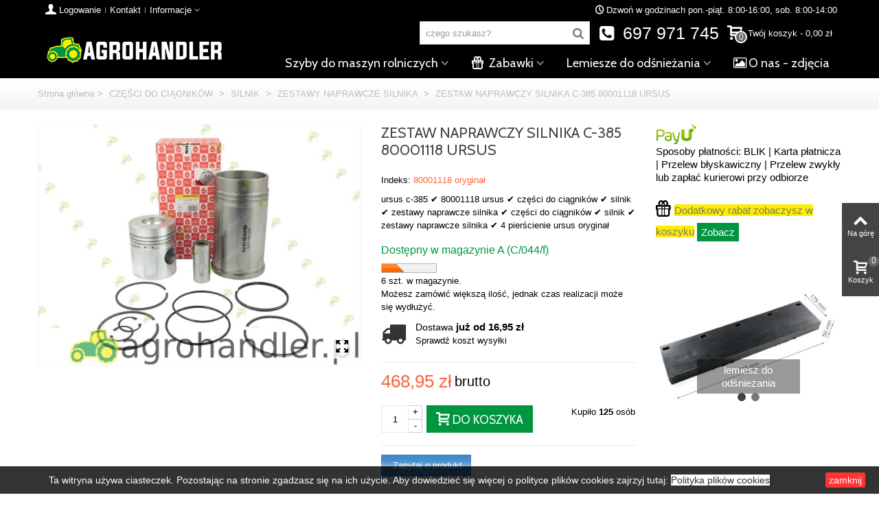

--- FILE ---
content_type: text/html; charset=utf-8
request_url: https://agrohandler.pl/zestawy-naprawcze-silnika/137-zestaw-naprawczy-silnika-c-385-80001118.html
body_size: 33052
content:
<!DOCTYPE HTML> <!--[if lt IE 7]><html class="no-js lt-ie9 lt-ie8 lt-ie7" lang="pl"><![endif]--> <!--[if IE 7]><html class="no-js lt-ie9 lt-ie8 ie7" lang="pl"><![endif]--> <!--[if IE 8]><html class="no-js lt-ie9 ie8" lang="pl"><![endif]--> <!--[if gt IE 8]><html class="no-js ie9" lang="pl"><![endif]--><html lang="pl"><head><meta charset="utf-8" /><title>🥇 ZESTAW NAPRAWCZY SILNIKA C-385 80001118 URSUS</title><meta data-module="adp-microdatos-opengraph-begin" /><meta property="og:url" content="https://agrohandler.pl/zestawy-naprawcze-silnika/137-zestaw-naprawczy-silnika-c-385-80001118.html" /><meta property="fb:app_id" content="474101325989995" /><meta property="og:title" content="&#129351; ZESTAW NAPRAWCZY SILNIKA C-385 80001118 URSUS" /><meta property="og:description" content="ursus c-385 &#10004;&#65039; 80001118 ursus &#10004;&#65039; cz&#281;&#347;ci do ci&#261;gnik&oacute;w &#10004;&#65039; silnik &#10004;&#65039; zestawy naprawcze silnika &#10004;&#65039; cz&#281;&#347;ci do ci&#261;gnik&oacute;w &#10004;&#65039; silnik &#10004;&#65039; zestawy naprawcze silnika &#10004;&#65039; 4 pier&#347;cienie ursus orygina&#322;" /><meta property="og:site_name" content="AGROHANDLER" /><meta property="og:locale" content="pl" /><meta property="og:type" content="product" /><meta property="og:image" content="https://agrohandler.pl/7686-thickbox_default/zestaw-naprawczy-silnika-c-385-80001118.jpg"/><meta property="og:image:type" content="image/jpeg"/><meta property="og:image:width" content="1280"/><meta property="og:image:height" content="960"/><meta property="og:image:alt" content="&#129351; ZESTAW NAPRAWCZY SILNIKA C-385 80001118 URSUS"/><meta property="product:availability" content="instock"/><meta property="product:condition" content="new" /><meta property="product:price:amount" content="468.95" /><meta property="product:pretax_price:currency" content="PLN" /><meta property="product:price:currency" content="PLN" /><meta property="product:weight:value" content="7.750000"/><meta property="product:weight:units" content="kg"/><meta name="twitter:card" content="summary_large_image"><meta name="twitter:title" content="&#129351; ZESTAW NAPRAWCZY SILNIKA C-385 80001118 URSUS"><meta name="twitter:description" content="ursus c-385 &#10004;&#65039; 80001118 ursus &#10004;&#65039; cz&#281;&#347;ci do ci&#261;gnik&oacute;w &#10004;&#65039; silnik &#10004;&#65039; zestawy naprawcze silnika &#10004;&#65039; cz&#281;&#347;ci do ci&#261;gnik&oacute;w &#10004;&#65039; silnik &#10004;&#65039; zestawy naprawcze silnika &#10004;&#65039; 4 pier&#347;cienie ursus orygina&#322;"><meta property="twitter:image" content="https://agrohandler.pl/7686-thickbox_default/zestaw-naprawczy-silnika-c-385-80001118.jpg"/><meta property="twitter:image:alt" content="&#129351; ZESTAW NAPRAWCZY SILNIKA C-385 80001118 URSUS"/><meta name="twitter:site" content="AGROHANDLER"><meta name="twitter:creator" content="AGROHANDLER"><meta name="twitter:domain" content="https://agrohandler.pl/zestawy-naprawcze-silnika/137-zestaw-naprawczy-silnika-c-385-80001118.html"><meta data-module="adp-microdatos-opengraph-end" /><meta name="description" content="ursus c-385 ✔️ 80001118 ursus ✔️ części do ciągników ✔️ silnik ✔️ zestawy naprawcze silnika ✔️ części do ciągników ✔️ silnik ✔️ zestawy naprawcze silnika ✔️ 4 pierścienie ursus oryginał" /><meta name="robots" content="index,follow" /><meta name="viewport" content="width=device-width, minimum-scale=0.25, maximum-scale=1.6, initial-scale=1.0" /><meta name="apple-mobile-web-app-capable" content="yes" /><link rel="icon" type="image/vnd.microsoft.icon" href="/img/favicon.ico?1701330656" /><link rel="shortcut icon" type="image/x-icon" href="/img/favicon.ico?1701330656" /><link rel="apple-touch-icon" sizes="57x57" href="/modules/stthemeeditor/img/1/touch-icon-iphone-57.png" /><link rel="apple-touch-icon" sizes="72x72" href="/modules/stthemeeditor/img/1/touch-icon-iphone-72.png" /><link rel="apple-touch-icon" sizes="114x114" href="/modules/stthemeeditor/img/1/touch-icon-iphone-114.png" /><link rel="apple-touch-icon" sizes="144x144" href="/modules/stthemeeditor/img/1/touch-icon-iphone-144.png" /><link rel="stylesheet" href="https://fonts.googleapis.com/css?family=Cabin" type="text/css" media="all" /><link rel="stylesheet" href="https://agrohandler.pl/themes/panda/cache/v_1504_9aa88eac93c17a43f1ab77fec26c8c9b_all.css" type="text/css" media="all" /><link rel="stylesheet" href="https://agrohandler.pl/themes/panda/cache/v_1504_6c3056044d55405117350db208966904_print.css" type="text/css" media="print" /><link href="https://agrohandler.pl/modules/stthemeeditor/views/css/customer-s1.css" rel="stylesheet" type="text/css" media="all" />  <link rel="canonical" href="https://agrohandler.pl/zestawy-naprawcze-silnika/137-zestaw-naprawczy-silnika-c-385-80001118.html" /><style type="text/css">#st_mega_menu_wrap #st_ma_2:hover, #st_mega_menu_wrap #st_menu_2.current .ma_level_0,#st_mega_menu_column_block #st_ma_2:hover, #st_mega_menu_column_block #st_menu_2.current .ma_level_0,#st_mega_menu_wrap #st_menu_block_2 a:hover,#st_mega_menu_column_block #st_menu_block_2 a:hover{color:#009640;}#st_mega_menu_wrap #st_ma_26:hover, #st_mega_menu_wrap #st_menu_26.current .ma_level_0,#st_mega_menu_column_block #st_ma_26:hover, #st_mega_menu_column_block #st_menu_26.current .ma_level_0,#st_mega_menu_wrap #st_menu_block_26 a:hover,#st_mega_menu_column_block #st_menu_block_26 a:hover{color:#009640;}#st_mega_menu_wrap #st_ma_27:hover, #st_mega_menu_wrap #st_menu_27.current .ma_level_0,#st_mega_menu_column_block #st_ma_27:hover, #st_mega_menu_column_block #st_menu_27.current .ma_level_0,#st_mega_menu_wrap #st_menu_block_27 a:hover,#st_mega_menu_column_block #st_menu_block_27 a:hover{color:#009640;}#st_mega_menu_wrap #st_ma_28:hover, #st_mega_menu_wrap #st_menu_28.current .ma_level_0,#st_mega_menu_column_block #st_ma_28:hover, #st_mega_menu_column_block #st_menu_28.current .ma_level_0,#st_mega_menu_wrap #st_menu_block_28 a:hover,#st_mega_menu_column_block #st_menu_block_28 a:hover{color:#009640;}#st_mega_menu_wrap #st_ma_29:hover, #st_mega_menu_wrap #st_menu_29.current .ma_level_0,#st_mega_menu_column_block #st_ma_29:hover, #st_mega_menu_column_block #st_menu_29.current .ma_level_0,#st_mega_menu_wrap #st_menu_block_29 a:hover,#st_mega_menu_column_block #st_menu_block_29 a:hover{color:#009640;}#st_mega_menu_wrap #st_ma_30:hover, #st_mega_menu_wrap #st_menu_30.current .ma_level_0,#st_mega_menu_column_block #st_ma_30:hover, #st_mega_menu_column_block #st_menu_30.current .ma_level_0,#st_mega_menu_wrap #st_menu_block_30 a:hover,#st_mega_menu_column_block #st_menu_block_30 a:hover{color:#009640;}#st_mega_menu_wrap #st_ma_31:hover, #st_mega_menu_wrap #st_menu_31.current .ma_level_0,#st_mega_menu_column_block #st_ma_31:hover, #st_mega_menu_column_block #st_menu_31.current .ma_level_0,#st_mega_menu_wrap #st_menu_block_31 a:hover,#st_mega_menu_column_block #st_menu_block_31 a:hover{color:#009640;}#st_mega_menu_wrap #st_ma_33:hover, #st_mega_menu_wrap #st_menu_33.current .ma_level_0,#st_mega_menu_column_block #st_ma_33:hover, #st_mega_menu_column_block #st_menu_33.current .ma_level_0,#st_mega_menu_wrap #st_menu_block_33 a:hover,#st_mega_menu_column_block #st_menu_block_33 a:hover{color:#009640;}#st_mega_menu_wrap #st_ma_34:hover, #st_mega_menu_wrap #st_menu_34.current .ma_level_0,#st_mega_menu_column_block #st_ma_34:hover, #st_mega_menu_column_block #st_menu_34.current .ma_level_0,#st_mega_menu_wrap #st_menu_block_34 a:hover,#st_mega_menu_column_block #st_menu_block_34 a:hover{color:#009640;}#st_mega_menu_wrap #st_ma_35:hover, #st_mega_menu_wrap #st_menu_35.current .ma_level_0,#st_mega_menu_column_block #st_ma_35:hover, #st_mega_menu_column_block #st_menu_35.current .ma_level_0,#st_mega_menu_wrap #st_menu_block_35 a:hover,#st_mega_menu_column_block #st_menu_block_35 a:hover{color:#009640;}#st_mega_menu_wrap #st_ma_37:hover, #st_mega_menu_wrap #st_menu_37.current .ma_level_0,#st_mega_menu_column_block #st_ma_37:hover, #st_mega_menu_column_block #st_menu_37.current .ma_level_0,#st_mega_menu_wrap #st_menu_block_37 a:hover,#st_mega_menu_column_block #st_menu_block_37 a:hover{color:#009640;}#st_mega_menu_wrap #st_ma_40:hover, #st_mega_menu_wrap #st_menu_40.current .ma_level_0,#st_mega_menu_column_block #st_ma_40:hover, #st_mega_menu_column_block #st_menu_40.current .ma_level_0,#st_mega_menu_wrap #st_menu_block_40 a:hover,#st_mega_menu_column_block #st_menu_block_40 a:hover{color:#009640;}#st_mega_menu_wrap #st_ma_41:hover, #st_mega_menu_wrap #st_menu_41.current .ma_level_0,#st_mega_menu_column_block #st_ma_41:hover, #st_mega_menu_column_block #st_menu_41.current .ma_level_0,#st_mega_menu_wrap #st_menu_block_41 a:hover,#st_mega_menu_column_block #st_menu_block_41 a:hover{color:#009640;}#st_mega_menu_wrap #st_ma_43:hover, #st_mega_menu_wrap #st_menu_43.current .ma_level_0,#st_mega_menu_column_block #st_ma_43:hover, #st_mega_menu_column_block #st_menu_43.current .ma_level_0,#st_mega_menu_wrap #st_menu_block_43 a:hover,#st_mega_menu_column_block #st_menu_block_43 a:hover{color:#009640;}#st_mega_menu_wrap #st_ma_44:hover, #st_mega_menu_wrap #st_menu_44.current .ma_level_0,#st_mega_menu_column_block #st_ma_44:hover, #st_mega_menu_column_block #st_menu_44.current .ma_level_0,#st_mega_menu_wrap #st_menu_block_44 a:hover,#st_mega_menu_column_block #st_menu_block_44 a:hover{color:#009640;}#st_mega_menu_wrap #st_ma_45:hover, #st_mega_menu_wrap #st_menu_45.current .ma_level_0,#st_mega_menu_column_block #st_ma_45:hover, #st_mega_menu_column_block #st_menu_45.current .ma_level_0,#st_mega_menu_wrap #st_menu_block_45 a:hover,#st_mega_menu_column_block #st_menu_block_45 a:hover{color:#009640;}#st_mega_menu_wrap #st_ma_46:hover, #st_mega_menu_wrap #st_menu_46.current .ma_level_0,#st_mega_menu_column_block #st_ma_46:hover, #st_mega_menu_column_block #st_menu_46.current .ma_level_0,#st_mega_menu_wrap #st_menu_block_46 a:hover,#st_mega_menu_column_block #st_menu_block_46 a:hover{color:#009640;}#st_mega_menu_wrap #st_ma_47:hover, #st_mega_menu_wrap #st_menu_47.current .ma_level_0,#st_mega_menu_column_block #st_ma_47:hover, #st_mega_menu_column_block #st_menu_47.current .ma_level_0,#st_mega_menu_wrap #st_menu_block_47 a:hover,#st_mega_menu_column_block #st_menu_block_47 a:hover{color:#009640;}#st_mega_menu_wrap #st_ma_48:hover, #st_mega_menu_wrap #st_menu_48.current .ma_level_0,#st_mega_menu_column_block #st_ma_48:hover, #st_mega_menu_column_block #st_menu_48.current .ma_level_0,#st_mega_menu_wrap #st_menu_block_48 a:hover,#st_mega_menu_column_block #st_menu_block_48 a:hover{color:#009640;}#st_mega_menu_wrap #st_ma_49:hover, #st_mega_menu_wrap #st_menu_49.current .ma_level_0,#st_mega_menu_column_block #st_ma_49:hover, #st_mega_menu_column_block #st_menu_49.current .ma_level_0,#st_mega_menu_wrap #st_menu_block_49 a:hover,#st_mega_menu_column_block #st_menu_block_49 a:hover{color:#009640;}#st_mega_menu_wrap #st_ma_50:hover, #st_mega_menu_wrap #st_menu_50.current .ma_level_0,#st_mega_menu_column_block #st_ma_50:hover, #st_mega_menu_column_block #st_menu_50.current .ma_level_0,#st_mega_menu_wrap #st_menu_block_50 a:hover,#st_mega_menu_column_block #st_menu_block_50 a:hover{color:#009640;}#st_mega_menu_wrap #st_ma_51:hover, #st_mega_menu_wrap #st_menu_51.current .ma_level_0,#st_mega_menu_column_block #st_ma_51:hover, #st_mega_menu_column_block #st_menu_51.current .ma_level_0,#st_mega_menu_wrap #st_menu_block_51 a:hover,#st_mega_menu_column_block #st_menu_block_51 a:hover{color:#009640;}#st_mega_menu_wrap #st_ma_52:hover, #st_mega_menu_wrap #st_menu_52.current .ma_level_0,#st_mega_menu_column_block #st_ma_52:hover, #st_mega_menu_column_block #st_menu_52.current .ma_level_0,#st_mega_menu_wrap #st_menu_block_52 a:hover,#st_mega_menu_column_block #st_menu_block_52 a:hover{color:#009640;}#st_mega_menu_wrap #st_ma_53:hover, #st_mega_menu_wrap #st_menu_53.current .ma_level_0,#st_mega_menu_column_block #st_ma_53:hover, #st_mega_menu_column_block #st_menu_53.current .ma_level_0,#st_mega_menu_wrap #st_menu_block_53 a:hover,#st_mega_menu_column_block #st_menu_block_53 a:hover{color:#009640;}#st_mega_menu_wrap #st_ma_54:hover, #st_mega_menu_wrap #st_menu_54.current .ma_level_0,#st_mega_menu_column_block #st_ma_54:hover, #st_mega_menu_column_block #st_menu_54.current .ma_level_0,#st_mega_menu_wrap #st_menu_block_54 a:hover,#st_mega_menu_column_block #st_menu_block_54 a:hover{color:#009640;}#st_mega_menu_wrap #st_ma_55:hover, #st_mega_menu_wrap #st_menu_55.current .ma_level_0,#st_mega_menu_column_block #st_ma_55:hover, #st_mega_menu_column_block #st_menu_55.current .ma_level_0,#st_mega_menu_wrap #st_menu_block_55 a:hover,#st_mega_menu_column_block #st_menu_block_55 a:hover{color:#009640;}#st_mega_menu_wrap #st_ma_56:hover, #st_mega_menu_wrap #st_menu_56.current .ma_level_0,#st_mega_menu_column_block #st_ma_56:hover, #st_mega_menu_column_block #st_menu_56.current .ma_level_0,#st_mega_menu_wrap #st_menu_block_56 a:hover,#st_mega_menu_column_block #st_menu_block_56 a:hover{color:#009640;}#st_mega_menu_wrap #st_ma_57:hover, #st_mega_menu_wrap #st_menu_57.current .ma_level_0,#st_mega_menu_column_block #st_ma_57:hover, #st_mega_menu_column_block #st_menu_57.current .ma_level_0,#st_mega_menu_wrap #st_menu_block_57 a:hover,#st_mega_menu_column_block #st_menu_block_57 a:hover{color:#009640;}#st_mega_menu_wrap #st_ma_58:hover, #st_mega_menu_wrap #st_menu_58.current .ma_level_0,#st_mega_menu_column_block #st_ma_58:hover, #st_mega_menu_column_block #st_menu_58.current .ma_level_0,#st_mega_menu_wrap #st_menu_block_58 a:hover,#st_mega_menu_column_block #st_menu_block_58 a:hover{color:#009640;}#st_mega_menu_wrap #st_ma_59:hover, #st_mega_menu_wrap #st_menu_59.current .ma_level_0,#st_mega_menu_column_block #st_ma_59:hover, #st_mega_menu_column_block #st_menu_59.current .ma_level_0,#st_mega_menu_wrap #st_menu_block_59 a:hover,#st_mega_menu_column_block #st_menu_block_59 a:hover{color:#009640;}#st_mega_menu_wrap #st_ma_60:hover, #st_mega_menu_wrap #st_menu_60.current .ma_level_0,#st_mega_menu_column_block #st_ma_60:hover, #st_mega_menu_column_block #st_menu_60.current .ma_level_0,#st_mega_menu_wrap #st_menu_block_60 a:hover,#st_mega_menu_column_block #st_menu_block_60 a:hover{color:#009640;}#st_mega_menu_wrap #st_ma_62:hover, #st_mega_menu_wrap #st_menu_62.current .ma_level_0,#st_mega_menu_column_block #st_ma_62:hover, #st_mega_menu_column_block #st_menu_62.current .ma_level_0,#st_mega_menu_wrap #st_menu_block_62 a:hover,#st_mega_menu_column_block #st_menu_block_62 a:hover{color:#009640;}#st_mega_menu_wrap #st_ma_63:hover, #st_mega_menu_wrap #st_menu_63.current .ma_level_0,#st_mega_menu_column_block #st_ma_63:hover, #st_mega_menu_column_block #st_menu_63.current .ma_level_0,#st_mega_menu_wrap #st_menu_block_63 a:hover,#st_mega_menu_column_block #st_menu_block_63 a:hover{color:#009640;}#st_mega_menu_wrap #st_ma_64:hover, #st_mega_menu_wrap #st_menu_64.current .ma_level_0,#st_mega_menu_column_block #st_ma_64:hover, #st_mega_menu_column_block #st_menu_64.current .ma_level_0,#st_mega_menu_wrap #st_menu_block_64 a:hover,#st_mega_menu_column_block #st_menu_block_64 a:hover{color:#009640;}#st_mega_menu_wrap #st_ma_70:hover, #st_mega_menu_wrap #st_menu_70.current .ma_level_0,#st_mega_menu_column_block #st_ma_70:hover, #st_mega_menu_column_block #st_menu_70.current .ma_level_0,#st_mega_menu_wrap #st_menu_block_70 a:hover,#st_mega_menu_column_block #st_menu_block_70 a:hover{color:#009640;}#st_mega_menu_wrap #st_ma_71:hover, #st_mega_menu_wrap #st_menu_71.current .ma_level_0,#st_mega_menu_column_block #st_ma_71:hover, #st_mega_menu_column_block #st_menu_71.current .ma_level_0,#st_mega_menu_wrap #st_menu_block_71 a:hover,#st_mega_menu_column_block #st_menu_block_71 a:hover{color:#009640;}#st_mega_menu_wrap #st_ma_72:hover, #st_mega_menu_wrap #st_menu_72.current .ma_level_0,#st_mega_menu_column_block #st_ma_72:hover, #st_mega_menu_column_block #st_menu_72.current .ma_level_0,#st_mega_menu_wrap #st_menu_block_72 a:hover,#st_mega_menu_column_block #st_menu_block_72 a:hover{color:#009640;}#st_mega_menu_wrap #st_ma_73:hover, #st_mega_menu_wrap #st_menu_73.current .ma_level_0,#st_mega_menu_column_block #st_ma_73:hover, #st_mega_menu_column_block #st_menu_73.current .ma_level_0,#st_mega_menu_wrap #st_menu_block_73 a:hover,#st_mega_menu_column_block #st_menu_block_73 a:hover{color:#009640;}#st_mega_menu_wrap #st_ma_74:hover, #st_mega_menu_wrap #st_menu_74.current .ma_level_0,#st_mega_menu_column_block #st_ma_74:hover, #st_mega_menu_column_block #st_menu_74.current .ma_level_0,#st_mega_menu_wrap #st_menu_block_74 a:hover,#st_mega_menu_column_block #st_menu_block_74 a:hover{color:#009640;}#st_mega_menu_wrap #st_ma_78:hover, #st_mega_menu_wrap #st_menu_78.current .ma_level_0,#st_mega_menu_column_block #st_ma_78:hover, #st_mega_menu_column_block #st_menu_78.current .ma_level_0,#st_mega_menu_wrap #st_menu_block_78 a:hover,#st_mega_menu_column_block #st_menu_block_78 a:hover{color:#009640;}#st_mega_menu_wrap #st_ma_79:hover, #st_mega_menu_wrap #st_menu_79.current .ma_level_0,#st_mega_menu_column_block #st_ma_79:hover, #st_mega_menu_column_block #st_menu_79.current .ma_level_0,#st_mega_menu_wrap #st_menu_block_79 a:hover,#st_mega_menu_column_block #st_menu_block_79 a:hover{color:#009640;}#st_mega_menu_wrap #st_ma_80:hover, #st_mega_menu_wrap #st_menu_80.current .ma_level_0,#st_mega_menu_column_block #st_ma_80:hover, #st_mega_menu_column_block #st_menu_80.current .ma_level_0,#st_mega_menu_wrap #st_menu_block_80 a:hover,#st_mega_menu_column_block #st_menu_block_80 a:hover{color:#009640;}#st_mega_menu_wrap #st_menu_block_92 a,#st_mega_menu_column_block #st_menu_block_92 a{color:#009640;}</style><style type="text/css">.featured_products_sldier_block_center_container .products_slider .owl-theme.owl-navigation-tr .owl-controls .owl-buttons div.disabled,.featured_products_sldier_block_center_container .products_slider .owl-theme.owl-navigation-tr .owl-controls .owl-buttons div.disabled:hover{background-color:transplanted;}</style><style type="text/css">.countdown_timer.countdown_style_0 div{padding-top:11px;padding-bottom:11px;}.countdown_timer.countdown_style_0 div span{height:22px;line-height:22px;}.countdown_wrap, .pro_second_box .countdown_box{text-transform:lowercase;}.countdown_timer.countdown_style_0 div{border-right:none;}.box-info-product .countdown_box{text-transform:lowercase;}.countdown_timer.countdown_style_0 div span.countdown_number, .countdown_timer.countdown_style_1 div, .pro_second_box .countdown_box{font-weight:;font-style:;}.countdown_timer.countdown_style_0 div span.countdown_text, .countdown_wrap .countdown_title{font-weight:;font-style:;}.box-info-product .countdown_box span{font-weight:;font-style:;}</style> <style type="text/css">.st_owl_carousel_block_76 .style_content, .st_owl_carousel_block_76 .style_content a{color:#ffffff;} .st_owl_carousel_block_76 .icon_line:after, .st_owl_carousel_block_76 .icon_line:before{background-color:#ffffff;} .st_owl_carousel_block_76 .line, .st_owl_carousel_block_76 .btn{border-color:#ffffff;}#st_owl_carousel_block_76 .style_content h1, #st_owl_carousel_block_76 .style_content h2, #st_owl_carousel_block_76 .style_content h3, #st_owl_carousel_block_76 .style_content h4, #st_owl_carousel_block_76 .style_content h5, #st_owl_carousel_block_76 .style_content h6, #st_owl_carousel_block_76 .style_content p{padding: 2px 0.3em;background-color:#161616;background-color:rgba(22,22,22,0.4);}#st_owl_carousel_block_76 .style_content p{padding: 0.4em 0.6em;}.st_owl_carousel_block_79 .style_content, .st_owl_carousel_block_79 .style_content a{color:#ffffff;} .st_owl_carousel_block_79 .icon_line:after, .st_owl_carousel_block_79 .icon_line:before{background-color:#ffffff;} .st_owl_carousel_block_79 .line, .st_owl_carousel_block_79 .btn{border-color:#ffffff;}#st_owl_carousel_block_79 .style_content h1, #st_owl_carousel_block_79 .style_content h2, #st_owl_carousel_block_79 .style_content h3, #st_owl_carousel_block_79 .style_content h4, #st_owl_carousel_block_79 .style_content h5, #st_owl_carousel_block_79 .style_content h6, #st_owl_carousel_block_79 .style_content p{padding: 2px 0.3em;background-color:#161616;background-color:rgba(22,22,22,0.4);}#st_owl_carousel_block_79 .style_content p{padding: 0.4em 0.6em;}.st_owl_carousel_block_82 .style_content, .st_owl_carousel_block_82 .style_content a{color:#ffffff;} .st_owl_carousel_block_82 .icon_line:after, .st_owl_carousel_block_82 .icon_line:before{background-color:#ffffff;} .st_owl_carousel_block_82 .line, .st_owl_carousel_block_82 .btn{border-color:#ffffff;}#st_owl_carousel_block_82 .style_content h1, #st_owl_carousel_block_82 .style_content h2, #st_owl_carousel_block_82 .style_content h3, #st_owl_carousel_block_82 .style_content h4, #st_owl_carousel_block_82 .style_content h5, #st_owl_carousel_block_82 .style_content h6, #st_owl_carousel_block_82 .style_content p{padding: 2px 0.3em;background-color:#000000;background-color:rgba(0,0,0,0.4);}#st_owl_carousel_block_82 .style_content p{padding: 0.4em 0.6em;}.st_owl_carousel_block_83 .style_content, .st_owl_carousel_block_83 .style_content a{color:#ffffff;} .st_owl_carousel_block_83 .icon_line:after, .st_owl_carousel_block_83 .icon_line:before{background-color:#ffffff;} .st_owl_carousel_block_83 .line, .st_owl_carousel_block_83 .btn{border-color:#ffffff;}#st_owl_carousel_block_83 .style_content h1, #st_owl_carousel_block_83 .style_content h2, #st_owl_carousel_block_83 .style_content h3, #st_owl_carousel_block_83 .style_content h4, #st_owl_carousel_block_83 .style_content h5, #st_owl_carousel_block_83 .style_content h6, #st_owl_carousel_block_83 .style_content p{padding: 2px 0.3em;background-color:#000000;background-color:rgba(0,0,0,0.4);}#st_owl_carousel_block_83 .style_content p{padding: 0.4em 0.6em;}.st_owl_carousel_block_100 .style_content, .st_owl_carousel_block_100 .style_content a{color:#ffffff;} .st_owl_carousel_block_100 .icon_line:after, .st_owl_carousel_block_100 .icon_line:before{background-color:#ffffff;} .st_owl_carousel_block_100 .line, .st_owl_carousel_block_100 .btn{border-color:#ffffff;}#st_owl_carousel_block_100 .style_content h1, #st_owl_carousel_block_100 .style_content h2, #st_owl_carousel_block_100 .style_content h3, #st_owl_carousel_block_100 .style_content h4, #st_owl_carousel_block_100 .style_content h5, #st_owl_carousel_block_100 .style_content h6, #st_owl_carousel_block_100 .style_content p{padding: 2px 0.3em;background-color:#161616;background-color:rgba(22,22,22,0.4);}#st_owl_carousel_block_100 .style_content p{padding: 0.4em 0.6em;}.st_owl_carousel_block_102 .style_content, .st_owl_carousel_block_102 .style_content a{color:#ffffff;} .st_owl_carousel_block_102 .icon_line:after, .st_owl_carousel_block_102 .icon_line:before{background-color:#ffffff;} .st_owl_carousel_block_102 .line, .st_owl_carousel_block_102 .btn{border-color:#ffffff;}#st_owl_carousel_block_102 .style_content h1, #st_owl_carousel_block_102 .style_content h2, #st_owl_carousel_block_102 .style_content h3, #st_owl_carousel_block_102 .style_content h4, #st_owl_carousel_block_102 .style_content h5, #st_owl_carousel_block_102 .style_content h6, #st_owl_carousel_block_102 .style_content p{padding: 2px 0.3em;background-color:#000000;background-color:rgba(0,0,0,0.4);}#st_owl_carousel_block_102 .style_content p{padding: 0.4em 0.6em;}.st_owl_carousel_block_140 .style_content, .st_owl_carousel_block_140 .style_content a{color:#ffffff;} .st_owl_carousel_block_140 .icon_line:after, .st_owl_carousel_block_140 .icon_line:before{background-color:#ffffff;} .st_owl_carousel_block_140 .line, .st_owl_carousel_block_140 .btn{border-color:#ffffff;}#st_owl_carousel_block_140 .style_content h1, #st_owl_carousel_block_140 .style_content h2, #st_owl_carousel_block_140 .style_content h3, #st_owl_carousel_block_140 .style_content h4, #st_owl_carousel_block_140 .style_content h5, #st_owl_carousel_block_140 .style_content h6, #st_owl_carousel_block_140 .style_content p{padding: 2px 0.3em;background-color:#161616;background-color:rgba(22,22,22,0.4);}#st_owl_carousel_block_140 .style_content p{padding: 0.4em 0.6em;}.st_owl_carousel_block_142 .style_content, .st_owl_carousel_block_142 .style_content a{color:#ffffff;} .st_owl_carousel_block_142 .icon_line:after, .st_owl_carousel_block_142 .icon_line:before{background-color:#ffffff;} .st_owl_carousel_block_142 .line, .st_owl_carousel_block_142 .btn{border-color:#ffffff;}#st_owl_carousel_block_142 .style_content h1, #st_owl_carousel_block_142 .style_content h2, #st_owl_carousel_block_142 .style_content h3, #st_owl_carousel_block_142 .style_content h4, #st_owl_carousel_block_142 .style_content h5, #st_owl_carousel_block_142 .style_content h6, #st_owl_carousel_block_142 .style_content p{padding: 2px 0.3em;background-color:#000000;background-color:rgba(0,0,0,0.4);}#st_owl_carousel_block_142 .style_content p{padding: 0.4em 0.6em;}.st_owl_carousel_block_143 .style_content, .st_owl_carousel_block_143 .style_content a{color:#ffffff;} .st_owl_carousel_block_143 .icon_line:after, .st_owl_carousel_block_143 .icon_line:before{background-color:#ffffff;} .st_owl_carousel_block_143 .line, .st_owl_carousel_block_143 .btn{border-color:#ffffff;}#st_owl_carousel_block_143 .style_content h1, #st_owl_carousel_block_143 .style_content h2, #st_owl_carousel_block_143 .style_content h3, #st_owl_carousel_block_143 .style_content h4, #st_owl_carousel_block_143 .style_content h5, #st_owl_carousel_block_143 .style_content h6, #st_owl_carousel_block_143 .style_content p{padding: 2px 0.3em;background-color:#000000;background-color:rgba(0,0,0,0.4);}#st_owl_carousel_block_143 .style_content p{padding: 0.4em 0.6em;}.st_owl_carousel_block_146 .style_content, .st_owl_carousel_block_146 .style_content a{color:#ffffff;} .st_owl_carousel_block_146 .icon_line:after, .st_owl_carousel_block_146 .icon_line:before{background-color:#ffffff;} .st_owl_carousel_block_146 .line, .st_owl_carousel_block_146 .btn{border-color:#ffffff;}#st_owl_carousel_block_146 .style_content h1, #st_owl_carousel_block_146 .style_content h2, #st_owl_carousel_block_146 .style_content h3, #st_owl_carousel_block_146 .style_content h4, #st_owl_carousel_block_146 .style_content h5, #st_owl_carousel_block_146 .style_content h6, #st_owl_carousel_block_146 .style_content p{padding: 2px 0.3em;background-color:#000000;background-color:rgba(0,0,0,0.4);}#st_owl_carousel_block_146 .style_content p{padding: 0.4em 0.6em;}.st_owl_carousel_block_147 .style_content, .st_owl_carousel_block_147 .style_content a{color:#ffffff;} .st_owl_carousel_block_147 .icon_line:after, .st_owl_carousel_block_147 .icon_line:before{background-color:#ffffff;} .st_owl_carousel_block_147 .line, .st_owl_carousel_block_147 .btn{border-color:#ffffff;}#st_owl_carousel_block_147 .style_content h1, #st_owl_carousel_block_147 .style_content h2, #st_owl_carousel_block_147 .style_content h3, #st_owl_carousel_block_147 .style_content h4, #st_owl_carousel_block_147 .style_content h5, #st_owl_carousel_block_147 .style_content h6, #st_owl_carousel_block_147 .style_content p{padding: 2px 0.3em;background-color:#000000;background-color:rgba(0,0,0,0.4);}#st_owl_carousel_block_147 .style_content p{padding: 0.4em 0.6em;}.st_owl_carousel_block_148 .style_content, .st_owl_carousel_block_148 .style_content a{color:#ffffff;} .st_owl_carousel_block_148 .icon_line:after, .st_owl_carousel_block_148 .icon_line:before{background-color:#ffffff;} .st_owl_carousel_block_148 .line, .st_owl_carousel_block_148 .btn{border-color:#ffffff;}#st_owl_carousel_block_148 .style_content h1, #st_owl_carousel_block_148 .style_content h2, #st_owl_carousel_block_148 .style_content h3, #st_owl_carousel_block_148 .style_content h4, #st_owl_carousel_block_148 .style_content h5, #st_owl_carousel_block_148 .style_content h6, #st_owl_carousel_block_148 .style_content p{padding: 2px 0.3em;background-color:#000000;background-color:rgba(0,0,0,0.4);}#st_owl_carousel_block_148 .style_content p{padding: 0.4em 0.6em;}.st_owl_carousel_block_155 .style_content, .st_owl_carousel_block_155 .style_content a{color:#ffffff;} .st_owl_carousel_block_155 .icon_line:after, .st_owl_carousel_block_155 .icon_line:before{background-color:#ffffff;} .st_owl_carousel_block_155 .line, .st_owl_carousel_block_155 .btn{border-color:#ffffff;}#st_owl_carousel_block_155 .style_content h1, #st_owl_carousel_block_155 .style_content h2, #st_owl_carousel_block_155 .style_content h3, #st_owl_carousel_block_155 .style_content h4, #st_owl_carousel_block_155 .style_content h5, #st_owl_carousel_block_155 .style_content h6, #st_owl_carousel_block_155 .style_content p{padding: 2px 0.3em;background-color:#000000;background-color:rgba(0,0,0,0.4);}#st_owl_carousel_block_155 .style_content p{padding: 0.4em 0.6em;}.st_owl_carousel_block_157 .style_content, .st_owl_carousel_block_157 .style_content a{color:#ffffff;} .st_owl_carousel_block_157 .icon_line:after, .st_owl_carousel_block_157 .icon_line:before{background-color:#ffffff;} .st_owl_carousel_block_157 .line, .st_owl_carousel_block_157 .btn{border-color:#ffffff;}#st_owl_carousel_block_157 .style_content h1, #st_owl_carousel_block_157 .style_content h2, #st_owl_carousel_block_157 .style_content h3, #st_owl_carousel_block_157 .style_content h4, #st_owl_carousel_block_157 .style_content h5, #st_owl_carousel_block_157 .style_content h6, #st_owl_carousel_block_157 .style_content p{padding: 2px 0.3em;background-color:#000000;background-color:rgba(0,0,0,0.4);}#st_owl_carousel_block_157 .style_content p{padding: 0.4em 0.6em;}.st_owl_carousel_block_158 .style_content, .st_owl_carousel_block_158 .style_content a{color:#ffffff;} .st_owl_carousel_block_158 .icon_line:after, .st_owl_carousel_block_158 .icon_line:before{background-color:#ffffff;} .st_owl_carousel_block_158 .line, .st_owl_carousel_block_158 .btn{border-color:#ffffff;}#st_owl_carousel_block_158 .style_content h1, #st_owl_carousel_block_158 .style_content h2, #st_owl_carousel_block_158 .style_content h3, #st_owl_carousel_block_158 .style_content h4, #st_owl_carousel_block_158 .style_content h5, #st_owl_carousel_block_158 .style_content h6, #st_owl_carousel_block_158 .style_content p{padding: 2px 0.3em;background-color:#000000;background-color:rgba(0,0,0,0.4);}#st_owl_carousel_block_158 .style_content p{padding: 0.4em 0.6em;}.st_owl_carousel_block_197 .style_content, .st_owl_carousel_block_197 .style_content a{color:#ffffff;} .st_owl_carousel_block_197 .icon_line:after, .st_owl_carousel_block_197 .icon_line:before{background-color:#ffffff;} .st_owl_carousel_block_197 .line, .st_owl_carousel_block_197 .btn{border-color:#ffffff;}#st_owl_carousel_block_197 .style_content h1, #st_owl_carousel_block_197 .style_content h2, #st_owl_carousel_block_197 .style_content h3, #st_owl_carousel_block_197 .style_content h4, #st_owl_carousel_block_197 .style_content h5, #st_owl_carousel_block_197 .style_content h6, #st_owl_carousel_block_197 .style_content p{padding: 2px 0.3em;background-color:#000000;background-color:rgba(0,0,0,0.4);}#st_owl_carousel_block_197 .style_content p{padding: 0.4em 0.6em;}</style><style type="text/css">#easycontent_17 .style_content a:hover{color:#009640;}#easycontent_19 .style_content a:hover{color:#009640;}#easycontent_26 .style_content a:hover{color:#009640;}</style><style>.storderpopup img{width: 100px;}.storderpopup{width: 380px;}@media (max-width:767px){.storderpopup{max-width: 380px;width:auto;}}.storderpopup_box{font-size: 13px;}.storderpopup_name{font-size: 13px;}.storderpopup .price{font-size: 14px;}.storderpopup{-webkit-box-shadow: 0px 0px 6px rgba(0,0,0,0.3); -moz-box-shadow: 0px 0px 6px rgba(0,0,0,0.3); box-shadow: 0px 0px 6px rgba(0,0,0,0.3); }.storderpopup{right:30px;left:auto;}.storderpopup{bottom:30px;top:auto;}@media (max-width:767px){.storderpopup{bottom:60px!important;}}.storderpopup{border-top-width: 4px;}.storderpopup{border-top-color: #F2480A;}.storderpopup{padding-left:12px;}.storderpopup{padding-top:12px;}.storderpopup{padding-right:16px;}.storderpopup{padding-bottom:12px;}</style>  <style>.closeFontAwesome:before {
        content: "\f00d";
        font-family: "FontAwesome";
        display: inline-block;
        font-size: 23px;
        line-height: 23px;
        color: #FFFFFF;
        padding-right: 15px;
        cursor: pointer;
    }

    .closeButtonNormal {
     display: block; 
        text-align: center;
        padding: 2px 5px;
        border-radius: 2px;
        color: #FFFFFF;
        background: #FF0000;
        cursor: pointer;
    }

    #cookieNotice p {
        margin: 0px;
        padding: 0px;
    }


    #cookieNoticeContent {
    
        
    }</style><div id="cookieNotice" style=" width: 100%; position: fixed; bottom:0px; box-shadow: 0px 0 10px 0 #FFFFFF; background: #000000; z-index: 9999; font-size: 14px; line-height: 1.3em; font-family: arial; left: 0px; text-align:center; color:#FFF; opacity: 0.8 "><div id="cookieNoticeContent" style="position:relative; margin:auto; width:100%; display:block;"><table style="width:100%;"><tr><td style="text-align:center;"><p><span>Ta witryna używa ciasteczek. Pozostając na stronie zgadzasz się na ich użycie. Aby dowiedzieć się więcej o polityce plików cookies zajrzyj tutaj:&nbsp;<span style="background-color:#ffffff;"><a href="https://agrohandler.pl/info/8-polityka-plikow-cookies"><span style="background-color:#ffffff;">Polityka plików cookies</span></a></span></span></p></td><td style="width:80px; vertical-align:middle; padding-right:20px; text-align:right;"> <span class="closeButtonNormal" onclick="closeUeNotify()">zamknij</span></td></tr><tr></tr></table></div></div></head><body id="product" class="product product-137 product-zestaw-naprawczy-silnika-c-385-80001118 category-4020 category-zestawy-naprawcze-silnika hide-left-column hide-right-column lang_pl slide_lr_column "><!--[if lt IE 9]><p class="alert alert-warning">Please upgrade to Internet Explorer version 9 or download Firefox, Opera, Safari or Chrome.</p> <![endif]--><div id="st-container" class="st-container st-effect-1"><div class="st-pusher"><div class="st-content"><div class="st-content-inner"><div id="body_wrapper"><div class="header-container "> <header id="header"><div id="top_bar" class="nav vertical-s" ><div class="wide_container"><div class="container"><div class="row"> <nav id="nav_left" class="clearfix"><a class="login top_bar_item" href="https://agrohandler.pl/moje-konto" rel="nofollow" title="Zaloguj się na swoje konto"> <span class="header_item"><i class="icon-user-1 icon-mar-lr2 icon-large"></i>Logowanie</span> </a><div id="multilink_12" class="stlinkgroups_top dropdown_wrap first-item top_bar_item"><div class="dropdown_tri header_item"> <a href="/kontakt" title="Kontakt" rel="nofollow" > Kontakt </a></div></div><div id="multilink_13" class="stlinkgroups_top dropdown_wrap top_bar_item"><div class="dropdown_tri dropdown_tri_in header_item"> Informacje</div><div class="dropdown_list"><ul class="dropdown_list_ul custom_links_list "><li> <a href="https://agrohandler.pl/info/20-formularze-do-pobrania" title="Formularze do pobrania" rel="nofollow" > <i class="icon-edit"></i>Formularze do pobrania </a></li><li> <a href="https://agrohandler.pl/info/6-regulamin-sklepu" title="Regulamin sklepu" rel="nofollow" > Regulamin sklepu </a></li><li> <a href="https://agrohandler.pl/info/7-polityka-prywatnosci" title="Polityka prywatności" rel="nofollow" > Polityka prywatności </a></li><li> <a href="https://agrohandler.pl/info/8-polityka-plikow-cookies" title="Polityka plików cookies" rel="nofollow" > Polityka plików cookies </a></li><li> <a href="https://agrohandler.pl/info/11-pouczenie-odstapienie-od-umowy-sprzedazy" title="Pouczenie o odstąpieniu od umowy sprzedaży" rel="nofollow" > Pouczenie o odstąpieniu od umowy sprzedaży </a></li><li> <a href="https://agrohandler.pl/info/12-zwrot-towaru" title="Zwrot towaru" rel="nofollow" > Zwrot towaru </a></li><li> <a href="https://agrohandler.pl/info/10-konto-bankowe" title="Numer konta bankowego" rel="nofollow" > Numer konta bankowego </a></li></ul></div></div></nav> <nav id="nav_right" class="clearfix"><div id="multilink_14" class="stlinkgroups_top dropdown_wrap first-item top_bar_item"><div class="dropdown_tri header_item"> <i class="icon-clock"></i>Dzwoń w godzinach pon.-piąt. 8:00-16:00, sob. 8:00-14:00</div></div></nav></div></div></div></div> <section id="mobile_bar" class="animated fast"><div class="container"><div id="mobile_bar_container" class=" mobile_bar_center_layout"><div id="mobile_bar_left"><div id="mobile_bar_left_inner"><a id="mobile_bar_menu_tri" class="mobile_bar_tri with_text" href="javascript:;" rel="nofollow"> <i class="icon-menu icon_btn icon-1x"></i> <span class="mobile_bar_tri_text">Menu</span> </a></div></div><div id="mobile_bar_center"> <a id="mobile_header_logo" href="https://agrohandler.pl/" title="AGROHANDLER"> <img class="logo replace-2x" src="https://agrohandler.pl/img/agrohandler-logo-1568739407.jpg" alt="AGROHANDLER" width="280" height="45"/> </a></div><div id="mobile_bar_right"><div id="mobile_bar_right_inner"><a id="mobile_bar_cart_tri" href="https://agrohandler.pl/index.php?controller=order-opc" rel="nofollow" title="Cart" class=" shopping_cart_style_2 "><div class="ajax_cart_bag"> <span class="ajax_cart_quantity amount_circle ">0</span> <span class="ajax_cart_bg_handle"></span> <i class="icon-glyph icon_btn"></i></div> <span class="mobile_bar_tri_text">Cart</span> </a></div></div></div></div> </section><div id="header_primary" class="animated fast"><div class="wide_container"><div class="container"><div id="header_primary_row" class="row"><div id="header_left" class="col-sm-12 col-md-3 clearfix"> <a id="logo_left" href="https://agrohandler.pl/" title="AGROHANDLER"> <img class="logo replace-2x" src="https://agrohandler.pl/img/agrohandler-logo-1568739407.jpg" alt="AGROHANDLER" width="280" height="45"/> </a></div><div id="header_right" class="col-sm-12 col-md-9"><div id="header_top" class="row"><div id="header_top_right" class="col-sm-12 col-md-12 clearfix"><div class="shopping_cart shopping_cart_mod top_bar_item shopping_cart_style_2 "> <a href="https://agrohandler.pl/index.php?controller=order-opc" id="shopping_cart" title="Twój koszyk" rel="nofollow" class="header_item"><div class="ajax_cart_bag "> <span class="ajax_cart_quantity amount_circle ">0</span> <span class="ajax_cart_bg_handle"></span> <i class="icon-glyph icon_btn"></i></div> <span class="cart_text">Twój koszyk</span> <span class="ajax_cart_quantity">0</span> <span class="ajax_cart_product_txt">Produkty</span> <span class="ajax_cart_split">-</span> <span class="ajax_cart_total"> 0,00 zł </span> </a><div id="cart_block" class="cart_block exclusive"><div class="block_content"><div class="cart_block_list"><p class="cart_block_no_products alert alert-warning"> Brak produktów</p><div class="cart-prices unvisible"><div class="cart-prices-line first-line"> <span class="price cart_block_shipping_cost ajax_cart_shipping_cost unvisible"> Do ustalenia </span> <span class="unvisible"> Dostawa </span></div><div class="cart-prices-line last-line"> <span class="price cart_block_total ajax_block_cart_total">0,00 zł</span> <span>Razem</span></div></div><p class="cart-buttons unvisible "> <a id="button_order_cart" class="btn btn-default" href="https://agrohandler.pl/index.php?controller=order-opc" title="Do kasy" rel="nofollow">Do kasy</a></p></div></div></div></div><div id="layer_cart" class="layer_box"><div class="layer_inner_box"><div class="layer_product clearfix mar_b10"> <span class="cross" title="Zamknij okno"></span><div class="product-image-container layer_cart_img"></div><div class="layer_product_info"> <span id="layer_cart_product_title" class="product-name"></span> <span id="layer_cart_product_attributes"></span><div id="layer_cart_product_quantity_wrap"> <span class="layer_cart_label">Ilość</span> <span id="layer_cart_product_quantity"></span></div><div id="layer_cart_product_price_wrap"> <span class="layer_cart_label">Razem</span> <span id="layer_cart_product_price"></span></div></div></div><div id="pro_added_success" class="success">Produkt dodany do koszyka</div><div class="layer_details"><div class="layer_cart_sum"> <span class="ajax_cart_product_txt_s unvisible"> Liczba produktów w koszyku: <span class="ajax_cart_quantity">0</span> </span> <span class="ajax_cart_product_txt "> Liczba produktów w koszyku: <span class="ajax_cart_quantity">0</span> </span></div><div id="layer_cart_ajax_block_products_total" class="layer_cart_row hidden"> <span class="layer_cart_label"> Produkty razem </span> <span class="ajax_block_products_total price"> </span></div><div id="layer_cart_ajax_cart_shipping_cost" class="layer_cart_row hidden"> <span class="layer_cart_label unvisible"> Wysyłka razem&nbsp;brutto </span> <span class="ajax_cart_shipping_cost unvisible"> Do ustalenia </span></div><div id="layer_cart_ajax_block_cart_total" class="layer_cart_row"> <span class="layer_cart_label"> Razem </span> <span class="ajax_block_cart_total price"> </span></div><div class="button-container row"><div class="col-xxs-12 col-xs-6 continue_box"> <span class="continue btn btn-default btn-bootstrap" title="Kontynuuj zakupy"> Kontynuuj zakupy </span></div><div class="col-xxs-12 col-xs-6"> <a class="btn btn-default btn-bootstrap" href="https://agrohandler.pl/index.php?controller=order-opc" title="Przejdź do kasy" rel="nofollow"> Do kasy </a></div></div></div></div><div class="crossseling"></div></div><div class="layer_cart_overlay layer_overlay"></div><div id="multilink_10" class="stlinkgroups_top dropdown_wrap first-item top_bar_item"><div class="dropdown_tri header_item"><p style="font-size: 1.9em;"><a href="tel:697971745"><i class="icon-phone-squared"></i>&nbsp;697&nbsp;971&nbsp;745</a></p></div></div><div id="search_block_top" class=" quick_search_0 top_bar_item clearfix"><form id="searchbox" method="get" action="https://agrohandler.pl/szukaj" ><div id="searchbox_inner" class="clearfix"> <input type="hidden" name="controller" value="search" /> <input type="hidden" name="orderby" value="position" /> <input type="hidden" name="orderway" value="desc" /> <input class="search_query form-control" type="text" id="search_query_top" name="search_query" placeholder="czego szukasz?" value="" autocomplete="off" /> <button type="submit" name="submit_search" class="button-search"> <i class="icon-search-1 icon-large"></i> </button><div class="hidden more_prod_string">Więcej produktów</div></div></form>  </div>  </div></div><div id="header_bottom" class="clearfix"><div id="st_mega_menu_container" class="animated fast"><div class="container"> <nav id="st_mega_menu_wrap" role="navigation"><ul class="st_mega_menu clearfix mu_level_0"><li id="st_menu_2" class="ml_level_0 m_alignment_2"> <a id="st_ma_2" href="javascript:;" class="ma_level_0 is_parent">Szyby do maszyn rolniczych</a><div class="stmenu_sub style_wide col-md-6"><div class="row m_column_row"><div id="st_menu_column_15" class="col-md-4"><div id="st_menu_block_77"><ul class="mu_level_1"><li class="ml_level_1"> <a id="st_ma_77" href="javascript:;" rel="nofollow" class="ma_level_1 ma_item ma_span">Najpopularniejsze</a></li></ul></div><div id="st_menu_block_76" class="row"><div class="col-md-12"><div class="pro_outer_box"><div class="pro_first_box"> <a class="product_img_link" href="https://agrohandler.pl/szyby/5322-szyba-tylna-zetor-68.html" title="SZYBA TYLNA ZETOR 68 62117909" itemprop="url" > <img class="replace-2x img-responsive menu_pro_img" src="https://agrohandler.pl/3060-home_default/szyba-tylna-zetor-68.jpg" alt="SZYBA TYLNA ZETOR 68 62117909" title="SZYBA TYLNA ZETOR 68 62117909" width="368" height="276" itemprop="image" /> </a></div><div class="pro_second_box"><p class="s_title_block"> <a class="product-name" href="https://agrohandler.pl/szyby/5322-szyba-tylna-zetor-68.html" title="SZYBA TYLNA ZETOR 68 62117909" itemprop="url" > SZYBA TYLNA ZETOR 68 62117909 </a></p><div class="price_container" > <span class="price product-price">144,95 zł</span></div></div></div></div><div class="col-md-12"><div class="pro_outer_box"><div class="pro_first_box"> <a class="product_img_link" href="https://agrohandler.pl/szyby/10351-szyba-drzwi-lewe-john-deere-l77647.html" title="SZYBA DRZWI LEWE JOHN DEERE L77647 L169102" itemprop="url" > <img class="replace-2x img-responsive menu_pro_img" src="https://agrohandler.pl/2961-home_default/szyba-drzwi-lewe-john-deere-l77647.jpg" alt="SZYBA DRZWI LEWE JOHN DEERE L77647 L169102" title="SZYBA DRZWI LEWE JOHN DEERE L77647 L169102" width="368" height="276" itemprop="image" /> </a></div><div class="pro_second_box"><p class="s_title_block"> <a class="product-name" href="https://agrohandler.pl/szyby/10351-szyba-drzwi-lewe-john-deere-l77647.html" title="SZYBA DRZWI LEWE JOHN DEERE L77647 L169102" itemprop="url" > SZYBA DRZWI LEWE JOHN DEERE L77647 L169102 </a></p><div class="price_container" > <span class="price product-price">259,95 zł</span></div></div></div></div></div></div><div id="st_menu_column_10" class="col-md-4"><div id="st_menu_block_25"><ul class="mu_level_1"><li class="ml_level_1"> <a id="st_ma_25" href="javascript:;" class="ma_level_1 ma_item ma_span">URSUS</a><ul class="mu_level_2"><li class="ml_level_2 granditem_0 p_granditem_1"> <a id="st_ma_26" href="https://agrohandler.pl/s/770/szyby-ursus-c-330-c-330m-c-328-maszyna-rolnicza-ciagnik" class="ma_level_2 ma_item ">C-330, C-330M, C-328</a></li><li class="ml_level_2 granditem_0 p_granditem_1"> <a id="st_ma_27" href="https://agrohandler.pl/s/771/szyby-ursus-c-360-c-362-c-355-c-4011-maszyna-rolnicza-ciagnik" class="ma_level_2 ma_item ">C-360, C-362, C355, C-4011</a></li><li class="ml_level_2 granditem_0 p_granditem_1"> <a id="st_ma_28" href="https://agrohandler.pl/s/772/szyby-ursus-c-385-1614-i-pochodne-maszyna-rolnicza-ciagnik" class="ma_level_2 ma_item ">C-385, 1614</a></li><li class="ml_level_2 granditem_0 p_granditem_1"> <a id="st_ma_29" href="https://agrohandler.pl/s/759/szyby-mf-235-255-ursus-2812-3512-maszyna-rolnicza-ciagnik" class="ma_level_2 ma_item ">2812, 3512, 3514</a></li><li class="ml_level_2 granditem_0 p_granditem_1"> <a id="st_ma_30" href="https://agrohandler.pl/s/768/szyby-ursus-4512-4514-5314-oraz-pochodne-maszyna-rolnicza-ciagnik" class="ma_level_2 ma_item ">4512, 4514, 5312, 5314</a></li><li class="ml_level_2 granditem_0 p_granditem_1"> <a id="st_ma_31" href="https://agrohandler.pl/s/769/szyby-ursus-6014-maszyna-rolnicza-ciagnik" class="ma_level_2 ma_item ">6012, 6014</a></li></ul></li></ul></div><div id="st_menu_block_32"><ul class="mu_level_1"><li class="ml_level_1"> <a id="st_ma_32" href="javascript:;" class="ma_level_1 ma_item ma_span">ZETOR</a><ul class="mu_level_2"><li class="ml_level_2 granditem_0 p_granditem_1"> <a id="st_ma_33" href="https://agrohandler.pl/s/774/szyby-zetor-forterra-maszyna-rolnicza-ciagnik" class="ma_level_2 ma_item ">FORTERRA</a></li><li class="ml_level_2 granditem_0 p_granditem_1"> <a id="st_ma_34" href="https://agrohandler.pl/s/776/szyby-zetor-proxima-maszyna-rolnicza-ciagnik" class="ma_level_2 ma_item ">PROXIMA</a></li><li class="ml_level_2 granditem_0 p_granditem_1"> <a id="st_ma_35" href="https://agrohandler.pl/s/775/szyby-zetor-inne-maszyna-rolnicza-ciagnik" class="ma_level_2 ma_item ">ZETOR INNE</a></li></ul></li></ul></div><div id="st_menu_block_39"><ul class="mu_level_1"><li class="ml_level_1"> <a id="st_ma_39" href="javascript:;" class="ma_level_1 ma_item ma_span">Massey Ferguson</a><ul class="mu_level_2"><li class="ml_level_2 granditem_0 p_granditem_1"> <a id="st_ma_40" href="https://agrohandler.pl/s/757/szyby-massey-ferguson-maszyna-rolnicza-ciagnik" class="ma_level_2 ma_item ">Massey Ferguson Zachodnie</a></li><li class="ml_level_2 granditem_0 p_granditem_1"> <a id="st_ma_41" href="https://agrohandler.pl/s/759/szyby-mf-235-255-ursus-2812-3512-maszyna-rolnicza-ciagnik" class="ma_level_2 ma_item ">MF 235, 255</a></li></ul></li></ul></div></div><div id="st_menu_column_11" class="col-md-4"><div id="st_menu_block_42"><ul class="mu_level_1"><li class="ml_level_1"> <a id="st_ma_42" href="javascript:;" class="ma_level_1 ma_item ma_span">Inne</a><ul class="mu_level_2"><li class="ml_level_2 granditem_0 p_granditem_1"> <a id="st_ma_43" href="https://agrohandler.pl/s/738/szyby-kombajn-zbozowy-bizon-maszyna-rolnicza" class="ma_level_2 ma_item ">BIZON</a></li><li class="ml_level_2 granditem_0 p_granditem_1"> <a id="st_ma_44" href="https://agrohandler.pl/s/739/szyby-case-ih-maszyna-rolnicza-ciagnik" class="ma_level_2 ma_item ">CASE</a></li><li class="ml_level_2 granditem_0 p_granditem_1"> <a id="st_ma_46" href="https://agrohandler.pl/s/740/szyby-claas-maszyna-rolnicza-ciagnik" class="ma_level_2 ma_item ">CLAAS</a></li><li class="ml_level_2 granditem_0 p_granditem_1"> <a id="st_ma_45" href="https://agrohandler.pl/s/741/szyby-ladowacz-cyklop-maszyna-rolnicza" class="ma_level_2 ma_item ">CYKLOP</a></li><li class="ml_level_2 granditem_0 p_granditem_1"> <a id="st_ma_47" href="https://agrohandler.pl/s/743/szyby-deutz-fahr-maszyna-rolnicza-ciagnik" class="ma_level_2 ma_item ">DEUTZ FAHR</a></li><li class="ml_level_2 granditem_0 p_granditem_1"> <a id="st_ma_48" href="https://agrohandler.pl/s/744/szyby-escort-maszyna-rolnicza-ciagnik" class="ma_level_2 ma_item ">ESCORT</a></li><li class="ml_level_2 granditem_0 p_granditem_1"> <a id="st_ma_49" href="https://agrohandler.pl/s/746/szyby-farmtrac-maszyna-rolnicza-ciagnik" class="ma_level_2 ma_item ">FARMTRAC</a></li><li class="ml_level_2 granditem_0 p_granditem_1"> <a id="st_ma_50" href="https://agrohandler.pl/s/747/szyby-fendt-maszyna-rolnicza-ciagnik" class="ma_level_2 ma_item ">FENDT</a></li><li class="ml_level_2 granditem_0 p_granditem_1"> <a id="st_ma_70" href="https://agrohandler.pl/s/748/szyby-fiat-maszyna-rolnicza-ciagnik" class="ma_level_2 ma_item ">FIAT</a></li><li class="ml_level_2 granditem_0 p_granditem_1"> <a id="st_ma_71" href="https://agrohandler.pl/s/366/szyby-ciagnik-rolniczy-ford" class="ma_level_2 ma_item ">FORD</a></li><li class="ml_level_2 granditem_0 p_granditem_1"> <a id="st_ma_72" href="https://agrohandler.pl/s/750/szyby-fortschritt-maszyna-rolnicza-ciagnik" class="ma_level_2 ma_item ">FORTSCHRITT</a></li><li class="ml_level_2 granditem_0 p_granditem_1"> <a id="st_ma_51" href="https://agrohandler.pl/s/751/szyby-hurlimann-maszyna-rolnicza-ciagnik" class="ma_level_2 ma_item ">HURLIMANN</a></li><li class="ml_level_2 granditem_0 p_granditem_1"> <a id="st_ma_73" href="https://agrohandler.pl/s/752/szyby-jcb-maszyna-koparko-ladowarka" class="ma_level_2 ma_item ">JCB</a></li><li class="ml_level_2 granditem_0 p_granditem_1"> <a id="st_ma_52" href="https://agrohandler.pl/s/753/szyby-john-deere-maszyna-rolnicza-ciagnik" class="ma_level_2 ma_item ">JOHN DEERE</a></li><li class="ml_level_2 granditem_0 p_granditem_1"> <a id="st_ma_74" href="https://agrohandler.pl/s/754/szyby-jumz-maszyna-rolnicza-ciagnik" class="ma_level_2 ma_item ">JUMZ</a></li><li class="ml_level_2 granditem_0 p_granditem_1"> <a id="st_ma_53" href="https://agrohandler.pl/s/755/szyby-lamborghini-maszyna-rolnicza-ciagnik" class="ma_level_2 ma_item ">LAMBORGHINI</a></li><li class="ml_level_2 granditem_0 p_granditem_1"> <a id="st_ma_54" href="https://agrohandler.pl/s/756/szyby-landini-maszyna-rolnicza-ciagnik" class="ma_level_2 ma_item ">LANDINI</a></li><li class="ml_level_2 granditem_0 p_granditem_1"> <a id="st_ma_78" href="https://agrohandler.pl/s/758/szyby-mccormick-maszyna-rolnicza-ciagnik" class="ma_level_2 ma_item ">MCCORMICK</a></li><li class="ml_level_2 granditem_0 p_granditem_1"> <a id="st_ma_56" href="https://agrohandler.pl/s/760/szyby-mtz-maszyna-rolnicza-ciagnik" class="ma_level_2 ma_item ">MTZ</a></li><li class="ml_level_2 granditem_0 p_granditem_1"> <a id="st_ma_57" href="https://agrohandler.pl/s/761/szyby-new-holland-maszyna-rolnicza-ciagnik" class="ma_level_2 ma_item ">NEW HOLLAND</a></li><li class="ml_level_2 granditem_0 p_granditem_1"> <a id="st_ma_58" href="https://agrohandler.pl/s/763/szyby-pronar-maszyna-rolnicza-ciagnik" class="ma_level_2 ma_item ">PRONAR</a></li><li class="ml_level_2 granditem_0 p_granditem_1"> <a id="st_ma_59" href="https://agrohandler.pl/s/764/szyby-renault-maszyna-rolnicza-ciagnik" class="ma_level_2 ma_item ">RENAULT</a></li><li class="ml_level_2 granditem_0 p_granditem_1"> <a id="st_ma_60" href="https://agrohandler.pl/s/765/szyby-same-maszyna-rolnicza-ciagnik" class="ma_level_2 ma_item ">SAME</a></li><li class="ml_level_2 granditem_0 p_granditem_1"> <a id="st_ma_80" href="https://agrohandler.pl/s/766/szyby-steyr-maszyna-rolnicza-ciagnik" class="ma_level_2 ma_item ">STEYR</a></li><li class="ml_level_2 granditem_0 p_granditem_1"> <a id="st_ma_55" href="https://agrohandler.pl/s/767/szyby-t25-wladimirec-maszyna-rolnicza-ciagnik" class="ma_level_2 ma_item ">T25 WŁADIMIREC</a></li><li class="ml_level_2 granditem_0 p_granditem_1"> <a id="st_ma_79" href="https://agrohandler.pl/s/773/szyby-valtra-valmet-maszyna-rolnicza-ciagnik" class="ma_level_2 ma_item ">VALTRA/VALMET</a></li></ul></li></ul></div></div></div><div class="row m_column_row"><div id="st_menu_column_18" class="col-md-12"><div id="st_menu_block_96" class="style_content"><p style="font-size: 1.3em; text-align: center;"><a href="https://agrohandler.pl/4079-szyby"><br />Zobacz więcej<br /></a></p></div></div></div></div></li><li id="st_menu_63" class="ml_level_0 m_alignment_2"> <a id="st_ma_63" href="javascript:;" class="ma_level_0 is_parent"><i class="icon-gift"></i> Zabawki</a><div class="stmenu_sub style_wide col-md-10"><div class="row m_column_row"><div id="st_menu_column_14" class="col-md-12"><div id="st_menu_block_69" class="row"><div class="col-md-2"><div class="pro_outer_box"><div class="pro_first_box"> <a class="product_img_link" href="https://agrohandler.pl/maszyny-rolnicze-i-przyczepy/16092-kombajn-john-deere-t670-02132-bruder.html" title="KOMBAJN JOHN DEERE T670 02132 BRUDER BR-02132" itemprop="url" > <img class="replace-2x img-responsive menu_pro_img" src="https://agrohandler.pl/10953-home_default/kombajn-john-deere-t670-02132-bruder.jpg" alt="KOMBAJN JOHN DEERE T670 02132 BRUDER BR-02132" title="KOMBAJN JOHN DEERE T670 02132 BRUDER BR-02132" width="368" height="276" itemprop="image" /> </a></div><div class="pro_second_box"><p class="s_title_block"> <a class="product-name" href="https://agrohandler.pl/maszyny-rolnicze-i-przyczepy/16092-kombajn-john-deere-t670-02132-bruder.html" title="KOMBAJN JOHN DEERE T670 02132 BRUDER BR-02132" itemprop="url" > KOMBAJN JOHN DEERE T670 02132 BRUDER BR-02132 </a></p><div class="price_container" > <span class="price product-price">287,35 zł</span></div></div></div></div><div class="col-md-2"><div class="pro_outer_box"><div class="pro_first_box"> <a class="product_img_link" href="https://agrohandler.pl/maszyny-rolnicze-i-przyczepy/18268-kombajn-zbozowy-claas-lexion-480-02120.html" title="KOMBAJN ZBOŻOWY CLAAS LEXION 480 02120 BR-02120" itemprop="url" > <img class="replace-2x img-responsive menu_pro_img" src="https://agrohandler.pl/10951-home_default/kombajn-zbozowy-claas-lexion-480-02120.jpg" alt="KOMBAJN ZBOŻOWY CLAAS LEXION 480 02120 BR-02120" title="KOMBAJN ZBOŻOWY CLAAS LEXION 480 02120 BR-02120" width="368" height="276" itemprop="image" /> </a></div><div class="pro_second_box"><p class="s_title_block"> <a class="product-name" href="https://agrohandler.pl/maszyny-rolnicze-i-przyczepy/18268-kombajn-zbozowy-claas-lexion-480-02120.html" title="KOMBAJN ZBOŻOWY CLAAS LEXION 480 02120 BR-02120" itemprop="url" > KOMBAJN ZBOŻOWY CLAAS LEXION 480 02120... </a></p><div class="price_container" > <span class="price product-price">184,95 zł</span></div></div></div></div><div class="col-md-2"><div class="pro_outer_box"><div class="pro_first_box"> <a class="product_img_link" href="https://agrohandler.pl/maszyny-rolnicze-i-przyczepy/29007-kombajn-zbozowy-claas-lexion-780-terra-02119.html" title="KOMBAJN ZBOŻOWY CLAAS LEXION 780 TERRA 02119 BR-02119" itemprop="url" > <img class="replace-2x img-responsive menu_pro_img" src="https://agrohandler.pl/10954-home_default/kombajn-zbozowy-claas-lexion-780-terra-02119.jpg" alt="KOMBAJN ZBOŻOWY CLAAS LEXION 780 TERRA 02119 BR-02119" title="KOMBAJN ZBOŻOWY CLAAS LEXION 780 TERRA 02119 BR-02119" width="368" height="276" itemprop="image" /> </a></div><div class="pro_second_box"><p class="s_title_block"> <a class="product-name" href="https://agrohandler.pl/maszyny-rolnicze-i-przyczepy/29007-kombajn-zbozowy-claas-lexion-780-terra-02119.html" title="KOMBAJN ZBOŻOWY CLAAS LEXION 780 TERRA 02119 BR-02119" itemprop="url" > KOMBAJN ZBOŻOWY CLAAS LEXION 780 TERRA... </a></p><div class="price_container" > <span class="price product-price">386,15 zł</span></div></div></div></div><div class="col-md-2"><div class="pro_outer_box"><div class="pro_first_box"> <a class="product_img_link" href="https://agrohandler.pl/ciagniki-rolnicze/34761-ciagnik-john-deere-9620rx-04055-bruder.html" title="CIĄGNIK JOHN DEERE 9620RX 04055 BRUDER BR-04055" itemprop="url" > <img class="replace-2x img-responsive menu_pro_img" src="https://agrohandler.pl/31528-home_default/ciagnik-john-deere-9620rx-04055-bruder.jpg" alt="CIĄGNIK JOHN DEERE 9620RX 04055 BRUDER BR-04055" title="CIĄGNIK JOHN DEERE 9620RX 04055 BRUDER BR-04055" width="368" height="276" itemprop="image" /> </a></div><div class="pro_second_box"><p class="s_title_block"> <a class="product-name" href="https://agrohandler.pl/ciagniki-rolnicze/34761-ciagnik-john-deere-9620rx-04055-bruder.html" title="CIĄGNIK JOHN DEERE 9620RX 04055 BRUDER BR-04055" itemprop="url" > CIĄGNIK JOHN DEERE 9620RX 04055 BRUDER... </a></p><div class="price_container" > <span class="price product-price">347,75 zł</span></div></div></div></div><div class="col-md-2"><div class="pro_outer_box"><div class="pro_first_box"> <a class="product_img_link" href="https://agrohandler.pl/maszyny-budowlane/38735-ciezarowka-man-tga-niskopodwozowa-02774.html" title="CIĘŻARÓWKA MAN TGA niskopodwozowa 02774 U02774" itemprop="url" > <img class="replace-2x img-responsive menu_pro_img" src="https://agrohandler.pl/26786-home_default/ciezarowka-man-tga-niskopodwozowa-02774.jpg" alt="CIĘŻARÓWKA MAN TGA niskopodwozowa 02774 U02774" title="CIĘŻARÓWKA MAN TGA niskopodwozowa 02774 U02774" width="368" height="276" itemprop="image" /> </a></div><div class="pro_second_box"><p class="s_title_block"> <a class="product-name" href="https://agrohandler.pl/maszyny-budowlane/38735-ciezarowka-man-tga-niskopodwozowa-02774.html" title="CIĘŻARÓWKA MAN TGA niskopodwozowa 02774 U02774" itemprop="url" > CIĘŻARÓWKA MAN TGA niskopodwozowa 02774... </a></p><div class="price_container" > <span class="price product-price">342,95 zł</span></div></div></div></div><div class="col-md-2"><div class="pro_outer_box"><div class="pro_first_box"> <a class="product_img_link" href="https://agrohandler.pl/maszyny-budowlane/38736-ciezarowka-man-tgs-wywrotka-03766-bruder.html" title="CIĘŻARÓWKA MAN TGS WYWROTKA 03766 BRUDER U03766" itemprop="url" > <img class="replace-2x img-responsive menu_pro_img" src="https://agrohandler.pl/26767-home_default/ciezarowka-man-tgs-wywrotka-03766-bruder.jpg" alt="CIĘŻARÓWKA MAN TGS WYWROTKA 03766 BRUDER U03766" title="CIĘŻARÓWKA MAN TGS WYWROTKA 03766 BRUDER U03766" width="368" height="276" itemprop="image" /> </a></div><div class="pro_second_box"><p class="s_title_block"> <a class="product-name" href="https://agrohandler.pl/maszyny-budowlane/38736-ciezarowka-man-tgs-wywrotka-03766-bruder.html" title="CIĘŻARÓWKA MAN TGS WYWROTKA 03766 BRUDER U03766" itemprop="url" > CIĘŻARÓWKA MAN TGS WYWROTKA 03766 BRUDER... </a></p><div class="price_container" > <span class="price product-price">214,65 zł</span></div></div></div></div></div><div id="st_menu_block_88" class="row"><div class="col-md-2"><div class="pro_outer_box"><div class="pro_first_box"> <a class="product_img_link" href="https://agrohandler.pl/maszyny-rolnicze-i-przyczepy/15983-agregat-uprawowo-siewny-lemken-solitair-02026.html" title="AGREGAT UPRAWOWO-SIEWNY LEMKEN SOLITAIR 02026 BR-02026" itemprop="url" > <img class="replace-2x img-responsive menu_pro_img" src="https://agrohandler.pl/10901-home_default/agregat-uprawowo-siewny-lemken-solitair-02026.jpg" alt="AGREGAT UPRAWOWO-SIEWNY LEMKEN SOLITAIR 02026 BR-02026" title="AGREGAT UPRAWOWO-SIEWNY LEMKEN SOLITAIR 02026 BR-02026" width="368" height="276" itemprop="image" /> </a></div><div class="pro_second_box"><p class="s_title_block"> <a class="product-name" href="https://agrohandler.pl/maszyny-rolnicze-i-przyczepy/15983-agregat-uprawowo-siewny-lemken-solitair-02026.html" title="AGREGAT UPRAWOWO-SIEWNY LEMKEN SOLITAIR 02026 BR-02026" itemprop="url" > AGREGAT UPRAWOWO-SIEWNY LEMKEN SOLITAIR... </a></p><div class="price_container" > <span class="price product-price">167,25 zł</span></div></div></div></div><div class="col-md-2"><div class="pro_outer_box"><div class="pro_first_box"> <a class="product_img_link" href="https://agrohandler.pl/maszyny-rolnicze-i-przyczepy/15986-przyczepa-joskin-02212-bruder.html" title="PRZYCZEPA JOSKIN 02212 BRUDER" itemprop="url" > <img class="replace-2x img-responsive menu_pro_img" src="https://agrohandler.pl/10889-home_default/przyczepa-joskin-02212-bruder.jpg" alt="PRZYCZEPA JOSKIN 02212 BRUDER" title="PRZYCZEPA JOSKIN 02212 BRUDER" width="368" height="276" itemprop="image" /> </a></div><div class="pro_second_box"><p class="s_title_block"> <a class="product-name" href="https://agrohandler.pl/maszyny-rolnicze-i-przyczepy/15986-przyczepa-joskin-02212-bruder.html" title="PRZYCZEPA JOSKIN 02212 BRUDER" itemprop="url" > PRZYCZEPA JOSKIN 02212 BRUDER </a></p><div class="price_container" > <span class="price product-price">120,35 zł</span></div></div></div></div><div class="col-md-2"><div class="pro_outer_box"><div class="pro_first_box"> <a class="product_img_link" href="https://agrohandler.pl/samochody-i-pojazdy-specjalne/17287-woz-strazacki-z-drabina-02771-bruder.html" title="WÓZ STRAŻACKI Z DRABINĄ 02771 BRUDER BR-02771" itemprop="url" > <img class="replace-2x img-responsive menu_pro_img" src="https://agrohandler.pl/10921-home_default/woz-strazacki-z-drabina-02771-bruder.jpg" alt="WÓZ STRAŻACKI Z DRABINĄ 02771 BRUDER BR-02771" title="WÓZ STRAŻACKI Z DRABINĄ 02771 BRUDER BR-02771" width="368" height="276" itemprop="image" /> </a></div><div class="pro_second_box"><p class="s_title_block"> <a class="product-name" href="https://agrohandler.pl/samochody-i-pojazdy-specjalne/17287-woz-strazacki-z-drabina-02771-bruder.html" title="WÓZ STRAŻACKI Z DRABINĄ 02771 BRUDER BR-02771" itemprop="url" > WÓZ STRAŻACKI Z DRABINĄ 02771 BRUDER BR-02771 </a></p><div class="price_container" > <span class="price product-price">224,65 zł</span></div></div></div></div><div class="col-md-2"><div class="pro_outer_box"><div class="pro_first_box"> <a class="product_img_link" href="https://agrohandler.pl/samochody-i-pojazdy-specjalne/24938-smieciarka-man-z-bocznym-zaladunkiem-03761.html" title="ŚMIECIARKA MAN Z BOCZNYM ZAŁADUNKIEM 03761" itemprop="url" > <img class="replace-2x img-responsive menu_pro_img" src="https://agrohandler.pl/28852-home_default/smieciarka-man-z-bocznym-zaladunkiem-03761.jpg" alt="ŚMIECIARKA MAN Z BOCZNYM ZAŁADUNKIEM 03761" title="ŚMIECIARKA MAN Z BOCZNYM ZAŁADUNKIEM 03761" width="368" height="276" itemprop="image" /> </a></div><div class="pro_second_box"><p class="s_title_block"> <a class="product-name" href="https://agrohandler.pl/samochody-i-pojazdy-specjalne/24938-smieciarka-man-z-bocznym-zaladunkiem-03761.html" title="ŚMIECIARKA MAN Z BOCZNYM ZAŁADUNKIEM 03761" itemprop="url" > ŚMIECIARKA MAN Z BOCZNYM ZAŁADUNKIEM 03761 </a></p><div class="price_container" > <span class="price product-price">254,35 zł</span></div></div></div></div><div class="col-md-2"><div class="pro_outer_box"><div class="pro_first_box"> <a class="product_img_link" href="https://agrohandler.pl/maszyny-rolnicze-i-przyczepy/38728-prasa-big-pack-1290-hdp-vc-krone-z-2-02033.html" title="PRASA BIG PACK 1290 HDP VC KRONE Z 2 02033 U02033" itemprop="url" > <img class="replace-2x img-responsive menu_pro_img" src="https://agrohandler.pl/26784-home_default/prasa-big-pack-1290-hdp-vc-krone-z-2-02033.jpg" alt="PRASA BIG PACK 1290 HDP VC KRONE Z 2 02033 U02033" title="PRASA BIG PACK 1290 HDP VC KRONE Z 2 02033 U02033" width="368" height="276" itemprop="image" /> </a></div><div class="pro_second_box"><p class="s_title_block"> <a class="product-name" href="https://agrohandler.pl/maszyny-rolnicze-i-przyczepy/38728-prasa-big-pack-1290-hdp-vc-krone-z-2-02033.html" title="PRASA BIG PACK 1290 HDP VC KRONE Z 2 02033 U02033" itemprop="url" > PRASA BIG PACK 1290 HDP VC KRONE Z 2 02033... </a></p><div class="price_container" > <span class="price product-price">211,15 zł</span></div></div></div></div><div class="col-md-2"><div class="pro_outer_box"><div class="pro_first_box"> <a class="product_img_link" href="https://agrohandler.pl/maszyny-rolnicze-i-przyczepy/39367-beczkowoz-fliegl-jumbo-line-plus0-2036-02036.html" title="BECZKOWÓZ FLIEGL JUMBO LINE PLUS0 2036 02036" itemprop="url" > <img class="replace-2x img-responsive menu_pro_img" src="https://agrohandler.pl/28811-home_default/beczkowoz-fliegl-jumbo-line-plus0-2036-02036.jpg" alt="BECZKOWÓZ FLIEGL JUMBO LINE PLUS0 2036 02036" title="BECZKOWÓZ FLIEGL JUMBO LINE PLUS0 2036 02036" width="368" height="276" itemprop="image" /> </a></div><div class="pro_second_box"><p class="s_title_block"> <a class="product-name" href="https://agrohandler.pl/maszyny-rolnicze-i-przyczepy/39367-beczkowoz-fliegl-jumbo-line-plus0-2036-02036.html" title="BECZKOWÓZ FLIEGL JUMBO LINE PLUS0 2036 02036" itemprop="url" > BECZKOWÓZ FLIEGL JUMBO LINE PLUS0 2036 02036 </a></p><div class="price_container" > <span class="price product-price">244,55 zł</span></div></div></div></div></div><div id="st_menu_block_83" class="style_content"><p style="font-size: 1.3em; text-align: center;"><a href="https://agrohandler.pl/34-zabawki-rolnicze-i-budowlane/s-7/dostepne-tak"><br />Zobacz więcej<br /></a></p></div></div></div></div></li><li id="st_menu_64" class="ml_level_0 m_alignment_2"> <a id="st_ma_64" href="javascript:;" class="ma_level_0 is_parent">Lemiesze do odśnieżania</a><div class="stmenu_sub style_wide col-md-6"><div class="row m_column_row"><div id="st_menu_column_12" class="col-md-12"><div id="st_menu_block_66" class="row"><div class="col-md-6"><div class="pro_outer_box"><div class="pro_first_box"> <a class="product_img_link" href="https://agrohandler.pl/lemiesze-do-odsniezania/17615-lemiesz-gumowy-do-odsniezania-l-735x175x50.html" title="LEMIESZ GUMOWY DO ODŚNIEŻANIA L-735x175x50 Z-4453 Z4453 SNK 270" itemprop="url" > <img class="replace-2x img-responsive menu_pro_img" src="https://agrohandler.pl/9630-home_default/lemiesz-gumowy-do-odsniezania-l-735x175x50.jpg" alt="LEMIESZ GUMOWY DO ODŚNIEŻANIA L-735x175x50 Z-4453 Z4453 SNK 270" title="LEMIESZ GUMOWY DO ODŚNIEŻANIA L-735x175x50 Z-4453 Z4453 SNK 270" width="368" height="276" itemprop="image" /> </a></div><div class="pro_second_box"><p class="s_title_block"> <a class="product-name" href="https://agrohandler.pl/lemiesze-do-odsniezania/17615-lemiesz-gumowy-do-odsniezania-l-735x175x50.html" title="LEMIESZ GUMOWY DO ODŚNIEŻANIA L-735x175x50 Z-4453 Z4453 SNK 270" itemprop="url" > LEMIESZ GUMOWY DO ODŚNIEŻANIA L-735x175x50... </a></p><div class="price_container" > <span class="price product-price">110,25 zł</span></div></div></div></div><div class="col-md-6"><div class="pro_outer_box"><div class="pro_first_box"> <a class="product_img_link" href="https://agrohandler.pl/lemiesze-do-odsniezania/17617-lemiesz-gumowy-do-odsniezania-l-520x250x50.html" title="LEMIESZ GUMOWY DO ODŚNIEŻANIA L-520x250x50 Z-2838 Z2838 WUKOM PO 641" itemprop="url" > <img class="replace-2x img-responsive menu_pro_img" src="https://agrohandler.pl/20982-home_default/lemiesz-gumowy-do-odsniezania-l-520x250x50.jpg" alt="LEMIESZ GUMOWY DO ODŚNIEŻANIA L-520x250x50 Z-2838 Z2838 WUKOM PO 641" title="LEMIESZ GUMOWY DO ODŚNIEŻANIA L-520x250x50 Z-2838 Z2838 WUKOM PO 641" width="368" height="276" itemprop="image" /> </a></div><div class="pro_second_box"><p class="s_title_block"> <a class="product-name" href="https://agrohandler.pl/lemiesze-do-odsniezania/17617-lemiesz-gumowy-do-odsniezania-l-520x250x50.html" title="LEMIESZ GUMOWY DO ODŚNIEŻANIA L-520x250x50 Z-2838 Z2838 WUKOM PO 641" itemprop="url" > LEMIESZ GUMOWY DO ODŚNIEŻANIA L-520x250x50... </a></p><div class="price_container" > <span class="price product-price">99,95 zł</span></div></div></div></div></div></div></div></div></li><li id="st_menu_62" class="ml_level_0 m_alignment_0"> <a id="st_ma_62" href="https://agrohandler.pl/info/15-o-nas-zdjecia" class="ma_level_0"><i class="icon-picture-2"></i>O nas - zdjęcia</a></li></ul> </nav></div></div></div></div></div></div></div></div> </header></div><div id="breadcrumb_wrapper" class=""><div class="container"><div class="row"><div class="col-xs-12 clearfix"> <section class="breadcrumb"><ul ><li ><a class="home" href="https://agrohandler.pl/" title="Wr&oacute;ć do strony gł&oacute;wnej" ><span >Strona gł&oacute;wna</span></a><meta content="1" /></li><li class="navigation-pipe">&gt;</li><li > <a href="https://agrohandler.pl/4151-czesci-do-ciagnikow" title="CZĘŚCI DO CIĄGNIK&Oacute;W"> <span >CZĘŚCI DO CIĄGNIK&Oacute;W</span> </a><meta content="2" /></li><li class="navigation-pipe">&gt;</li><li > <a href="https://agrohandler.pl/3998-silnik" title="SILNIK"> <span >SILNIK</span> </a><meta content="3" /></li><li class="navigation-pipe">&gt;</li><li > <a href="https://agrohandler.pl/4020-zestawy-naprawcze-silnika" title="ZESTAWY NAPRAWCZE SILNIKA"> <span >ZESTAWY NAPRAWCZE SILNIKA</span> </a><meta content="4" /></li><li class="navigation-pipe">&gt;</li><li > <a href="#" title="ZESTAW NAPRAWCZY SILNIKA C-385 80001118 URSUS" > <span >ZESTAW NAPRAWCZY SILNIKA C-385 80001118 URSUS</span> </a></li></ul> </section></div></div></div></div><div class="columns-container"><div id="columns" class="container"><div class="row"><div id="center_column" class="center_column col-xs-12 col-sm-12"><div ><meta content="https://agrohandler.pl/zestawy-naprawcze-silnika/137-zestaw-naprawczy-silnika-c-385-80001118.html"><div class="primary_block row"><div class="pb-left-column col-xs-12 col-sm-5 col-md-5 "><div id="image-block" class="clearfix"><div id="view_full_size"><div id="bigpic_list_frame" class="owl-carousel owl-navigation-lr owl-navigation-rectangle "><div class="item"><div id="bigpic_7686" class=" bigpic_item easyzoom--overlay"> <a href="https://agrohandler.pl/7686-thickbox_default/zestaw-naprawczy-silnika-c-385-80001118.jpg" data-fancybox-group="other-views" class="fancybox shown replace-2x" title="ZESTAW NAPRAWCZY SILNIKA C-385 80001118 URSUS"> <picture> <!--[if IE 9]><video style="display: none;"><![endif]--> <img class="img-responsive" src="https://agrohandler.pl/7686-big_default/zestaw-naprawczy-silnika-c-385-80001118.jpg" height="426" width="568" title="ZESTAW NAPRAWCZY SILNIKA C-385 80001118 URSUS" alt="ZESTAW NAPRAWCZY SILNIKA C-385 80001118 URSUS" /> </picture> <span class="span_link no-print"><i class="icon-resize-full icon-0x"></i></span> </a></div></div></div></div></div><div id="views_block" class="clearfix hidden"><div id="thumbs_list" class="products_slider"><div id="thumbs_list_frame" class="owl-carousel owl-navigation-lr owl-navigation-rectangle "><div id="thumbnail_7686" data-item-nbr="0" class="item"> <a href="javascript:;" title="ZESTAW NAPRAWCZY SILNIKA C-385 80001118 URSUS"> <picture> <!--[if IE 9]><video style="display: none;"><![endif]--> <img class="img-responsive" id="thumb_7686" src="https://agrohandler.pl/7686-small_default/zestaw-naprawczy-silnika-c-385-80001118.jpg" alt="ZESTAW NAPRAWCZY SILNIKA C-385 80001118 URSUS" title="ZESTAW NAPRAWCZY SILNIKA C-385 80001118 URSUS" height="75" width="100" /> </picture> </a></div></div></div></div>  </div><div class="pb-center-column col-xs-12 col-sm-7 col-md-4"><div id="product_name_wrap" class=""><h1 class="product_name">ZESTAW NAPRAWCZY SILNIKA C-385 80001118 URSUS</h1></div><div class="product_meta_wrap clearfix"><p id="product_reference" class=" product_meta" > <label class="product_meta_label">Indeks: </label> <span style="color:#f8653d;" class="editable" content="80001118 oryginał">80001118 oryginał</span></p><p id="product_condition" class=" unvisible product_meta"> <label class="product_meta_label">Stan: </label><link href="https://schema.org/NewCondition"/> <span class="editable">Nowy produkt</span></p></div><div id="short_description_block"><div id="short_description_content" class="rte align_justify" >ursus c-385 ✔️ 80001118 ursus ✔️ części do ciągników ✔️ silnik ✔️ zestawy naprawcze silnika ✔️ części do ciągników ✔️ silnik ✔️ zestawy naprawcze silnika ✔️ 4 pierścienie ursus oryginał</div><p class="buttons_bottom_block"> <a href="javascript:{}" class="button"> More details </a></p></div><div id="availability_statut" > <span id="availability_value" class=" st-label-success" >Dostępny w magazynie A (C/044/f)</span></div><div class="x13quantity"><div class="x13quantity-div"> <img class="x13quantity-status" src="/modules/x13quantity/img/8_2.png" alt=""><div class="x13quantity-p"> <span class="x13quantity-text"" >6 szt. w magazynie.<br>Możesz zamówić większą ilość, jednak czas realizacji może się wydłużyć.</span></div></div></div>   <div class="x13wysylka-p"><div class="wysylka_title"> Dostawa <span id="delivery-from"> już od 16,95 zł </span></div> <a id="sprawdz_wysylke_button" href="#sprawdz_wysylke_form">Sprawdź koszt wysyłki</a></div><div style="display: none;"><div id="sprawdz_wysylke_form"><h2>Wysyłka</h2><div id="idTabProductShipping" class="idTabProductShipping"><table class="std" style="width: 100%"><thead><tr><th class="item" style="background-color:#009640;">Nazwa</th><th class="item" style="background-color:#009640;">Czas dostawy</th><th class="last_item" style="background-color:#009640;">Cena</th></tr></thead><tbody><tr id="carrier-69"><td style="vertical-align:middle;"> <b style="font-size: 1.166em;">Kurier</b></br>Przelew błyskawiczny | Karta płatnicza | Google Pay | BLIK</td><td style="vertical-align:middle;" class="xow_carrier_delay_69"> DPD lub InPost. Przeważnie 1 do 2 dni roboczych</td><td style="vertical-align:middle;" class="xow_carrier_price_69"> 16,95 zł</td></tr><tr id="carrier-69"><td style="vertical-align:middle;"> <b style="font-size: 1.166em;">Kurier</b></br>Płatność u kuriera przy odbiorze</td><td style="vertical-align:middle;" class="xow_carrier_delay_69"> DPD lub InPost. Przeważnie 1 do 2 dni roboczych</td><td style="vertical-align:middle;" class="xow_carrier_price_69"> 19,95 zł</td></tr><tr id="carrier-70"><td style="vertical-align:middle;"> <b style="font-size: 1.166em;">Odbiór osobisty Czernikówko 59, 87-640 Czernikowo</b></br>Przelew błyskawiczny | Karta płatnicza | Google Pay | BLIK</td><td style="vertical-align:middle;" class="xow_carrier_delay_70"> Odbiór w godzinach 8:00-15:45, sob. 8:00-13:45. Poinformujemy Cię, gdy zamówienie będzie gotowe do odbioru (przeważnie kilkadziesiąt minut do kilku godzin)</td><td style="vertical-align:middle;" class="xow_carrier_price_70"> Za darmo!</td></tr></tbody></table></div></div></div><form id="buy_block" action="https://agrohandler.pl/koszyk" method="post"><p class="hidden"> <input type="hidden" name="token" value="6fca15d9f1d91e3f6b73bd917e9e0052" /> <input type="hidden" name="id_product" value="137" id="product_page_product_id" /> <input type="hidden" name="add" value="1" /> <input type="hidden" name="id_product_attribute" id="idCombination" value="" /></p><div class="box-info-product"><div id="oosHook" style="display: none;"></div><div class="content_prices clearfix"><div class="price_box clearfix"><p class="our_price_display pull-left" ><link href="https://schema.org/InStock"/><meta content="https://agrohandler.pl/zestawy-naprawcze-silnika/137-zestaw-naprawczy-silnika-c-385-80001118.html" /><span id="our_price_display" content="468.95">468,95 zł</span><span class="product_tax_label">brutto</span><meta content="PLN" /></p><p id="old_price" class=" hidden pull-left"><span id="old_price_display"></span></p><p id="reduction_percent" style="display:none;" class="pull-left"><span id="reduction_percent_display" class="sale_percentage" style="color: #ffffff;"></span></p><p id="reduction_amount" style="display:none" class="pull-left"><span id="reduction_amount_display" class="sale_percentage" style="color: #ffffff;"></span></p></div> <script data-keepinline="true">var x13pricehistoryEnabled = true;
  var x13pricehistoryDisplayStyle = 'modern_chart_light';
  var x13pricehistoryDisplayPosition = 'both';
  var x13pricehistoryChartBackground = '#009640';
  var x13pricehistoryChartBackgroundLowest = '#ff0000';
  var x13pricehistoryLanguage = 'pl';
  var x13pricehistoryIsoCode = 'PLN';
  var x13pricehistoryDecimals = '1';
  var x13pricehistoryShowLowestText = '0';</script> <style>.x13pricehistory-table .lowest {
  font-weight: 700;
  color: #f39d72;
  }

  .x13pricehistory__text--before-discount:not(.x13pricehistory__text--modal),
  .x13pricehistory__text--before-discount:not(.x13pricehistory__text--modal) .x13pricehistory__text--real-discount-value {
  font-size: 13px;
  line-height: 1.2em;
  }

  .x13pricehistory__text--before-discount {
  color: #7a7a7a;
  }

  .x13pricehistory__text--before-discount .x13pricehistory__price {
  color: #f39d72;
  }

  .x13pricehistory__text--default:not(.x13pricehistory__text--modal) {
  font-size: 13px;
  }

  .x13pricehistory__text--default {
  color: #7a7a7a;
  }

  .x13pricehistory__text--default .x13pricehistory__price {
  color: #f39d72;
  }</style><div class="x13pricehistory x13pricehistory-16 x13hidden" data-product-types="discounted"><pre class="x13pricehistory-json" style="display: none;" data-index-by-combination="0">
    [{"2025-12-31":{"price_formatted":"445,50 z\u0142","price":445.5,"price_tax_included":"445.502500","price_tax_excluded":"362.197155","date_add":"31.12.2025","lowest":true},"2026-01-01":{"price_formatted":"468,95 z\u0142","price":468.95,"price_tax_included":"468.950000","price_tax_excluded":"381.260163","date_add":"01.01.2026","lowest":false},"2026-01-02":{"price_formatted":"468,95 z\u0142","price":468.95,"price_tax_included":"468.950000","price_tax_excluded":"381.260163","date_add":"02.01.2026","lowest":false},"2026-01-03":{"price_formatted":"468,95 z\u0142","price":468.95,"price_tax_included":"468.950000","price_tax_excluded":"381.260163","date_add":"03.01.2026","lowest":false},"2026-01-04":{"price_formatted":"468,95 z\u0142","price":468.95,"price_tax_included":"468.950000","price_tax_excluded":"381.260163","date_add":"04.01.2026","lowest":false},"2026-01-05":{"price_formatted":"468,95 z\u0142","price":468.95,"price_tax_included":"468.950000","price_tax_excluded":"381.260163","date_add":"05.01.2026","lowest":false},"2026-01-06":{"price_formatted":"445,50 z\u0142","price":445.5,"price_tax_included":"445.502500","price_tax_excluded":"362.197155","date_add":"06.01.2026","lowest":false},"2026-01-07":{"price_formatted":"445,50 z\u0142","price":445.5,"price_tax_included":"445.502500","price_tax_excluded":"362.197155","date_add":"07.01.2026","lowest":false},"2026-01-08":{"price_formatted":"468,95 z\u0142","price":468.95,"price_tax_included":"468.950000","price_tax_excluded":"381.260163","date_add":"08.01.2026","lowest":false},"2026-01-09":{"price_formatted":"468,95 z\u0142","price":468.95,"price_tax_included":"468.950000","price_tax_excluded":"381.260163","date_add":"09.01.2026","lowest":false},"2026-01-10":{"price_formatted":"468,95 z\u0142","price":468.95,"price_tax_included":"468.950000","price_tax_excluded":"381.260163","date_add":"10.01.2026","lowest":false},"2026-01-11":{"price_formatted":"468,95 z\u0142","price":468.95,"price_tax_included":"468.950000","price_tax_excluded":"381.260163","date_add":"11.01.2026","lowest":false},"2026-01-12":{"price_formatted":"468,95 z\u0142","price":468.95,"price_tax_included":"468.950000","price_tax_excluded":"381.260163","date_add":"12.01.2026","lowest":false},"2026-01-13":{"price_formatted":"445,50 z\u0142","price":445.5,"price_tax_included":"445.502500","price_tax_excluded":"362.197155","date_add":"13.01.2026","lowest":false},"2026-01-14":{"price_formatted":"445,50 z\u0142","price":445.5,"price_tax_included":"445.502500","price_tax_excluded":"362.197155","date_add":"14.01.2026","lowest":false},"2026-01-15":{"price_formatted":"468,95 z\u0142","price":468.95,"price_tax_included":"468.950000","price_tax_excluded":"381.260163","date_add":"15.01.2026","lowest":false},"2026-01-16":{"price_formatted":"468,95 z\u0142","price":468.95,"price_tax_included":"468.950000","price_tax_excluded":"381.260163","date_add":"16.01.2026","lowest":false},"2026-01-17":{"price_formatted":"468,95 z\u0142","price":468.95,"price_tax_included":"468.950000","price_tax_excluded":"381.260163","date_add":"17.01.2026","lowest":false},"2026-01-18":{"price_formatted":"468,95 z\u0142","price":468.95,"price_tax_included":"468.950000","price_tax_excluded":"381.260163","date_add":"18.01.2026","lowest":false},"2026-01-19":{"price_formatted":"468,95 z\u0142","price":468.95,"price_tax_included":"468.950000","price_tax_excluded":"381.260163","date_add":"19.01.2026","lowest":false},"2026-01-20":{"price_formatted":"445,50 z\u0142","price":445.5,"price_tax_included":"445.502500","price_tax_excluded":"362.197155","date_add":"20.01.2026","lowest":false},"2026-01-21":{"price_formatted":"445,50 z\u0142","price":445.5,"price_tax_included":"445.502500","price_tax_excluded":"362.197155","date_add":"21.01.2026","lowest":false},"2026-01-22":{"price_formatted":"468,95 z\u0142","price":468.95,"price_tax_included":"468.950000","price_tax_excluded":"381.260163","date_add":"22.01.2026","lowest":false},"2026-01-23":{"price_formatted":"468,95 z\u0142","price":468.95,"price_tax_included":"468.950000","price_tax_excluded":"381.260163","date_add":"23.01.2026","lowest":false},"2026-01-24":{"price_formatted":"468,95 z\u0142","price":468.95,"price_tax_included":"468.950000","price_tax_excluded":"381.260163","date_add":"24.01.2026","lowest":false},"2026-01-25":{"price_formatted":"468,95 z\u0142","price":468.95,"price_tax_included":"468.950000","price_tax_excluded":"381.260163","date_add":"25.01.2026","lowest":false},"2026-01-26":{"price_formatted":"468,95 z\u0142","price":468.95,"price_tax_included":"468.950000","price_tax_excluded":"381.260163","date_add":"26.01.2026","lowest":false},"2026-01-27":{"price_formatted":"445,50 z\u0142","price":445.5,"price_tax_included":"445.502500","price_tax_excluded":"362.197155","date_add":"27.01.2026","lowest":false},"2026-01-28":{"price_formatted":"445,50 z\u0142","price":445.5,"price_tax_included":"445.502500","price_tax_excluded":"362.197155","date_add":"28.01.2026","lowest":false},"2026-01-29":{"price_formatted":"468,95 z\u0142","price":468.95,"price_tax_included":"468.950000","price_tax_excluded":"381.260163","date_add":"29.01.2026","lowest":false}}]
  </pre><pre class="x13pricehistory-json-discouts" style="display: none;" data-index-by-combination="0">
    []
  </pre><p class="x13pricehistory__text x13pricehistory__text--before-discount x13pricehistory__omnibus-text" data-position="afterPrice"> Najniższa cena w ciągu 30 dni przed aktualną promocją: <span class="x13pricehistory__price"></span> <span class="x13pricehistory__text--real-discount-value price-percent-reduction x13hidden"></span></p><button class="x13pricehistory__button" type="button"> <i class="icon-tag"></i> Wyświetl historię cen produktu </button><div style="display: none;"><div class="x13pricehistory-fancybox"><p class="x13pricehistory-popup-title">Historia cen produktu</p><div class="x13pricehistory-product"><h3>ZESTAW NAPRAWCZY SILNIKA C-385 80001118 URSUS</h3></div><canvas class="x13pricehistory-chart" data-style="modern_chart_light"></canvas><p class="x13pricehistory__text x13pricehistory__text--modal x13pricehistory__text--default x13pricehistory__text--nomargin"> Najniższa cena produktu <span class="x13pricehistory__price"></span> z dnia <span class="x13pricehistory__date"></span></p><p class="x13pricehistory__text x13pricehistory__text--modal x13pricehistory__text--before-discount x13pricehistory__text--nomargin x13pricehistory__omnibus-text" data-position="popup"> Najniższa cena w ciągu 30 dni przed aktualną promocją: <span class="x13pricehistory__price"></span></p></div></div><p class="x13pricehistory__text x13pricehistory__text--lowest-today-16"></p></div></div><div class="product_attributes clearfix"><div class="warning_inline mar_t4" id="last_quantities" style="display: none" >Warning: Last items in stock!</div><div id="availability_date" style="display: none;"> <span id="availability_date_label">Availability date:</span> <span id="availability_date_value"></span></div></div><div class="box-cart-bottom"><div class="qt_cart_box clearfix "><p id="quantity_wanted_p"> <span class="quantity_input_wrap clearfix"> <a href="#" data-field-qty="qty" class="product_quantity_down">-</a> <input type="text" min="1" name="qty" id="quantity_wanted" class="text" value="1" /> <a href="#" data-field-qty="qty" class="product_quantity_up">+</a> </span></p><div id="add_to_cart_wrap" class=""><p id="add_to_cart" class="buttons_bottom_block no-print"> <button type="submit" name="Submit" class="btn btn-medium btn_primary exclusive"> <span>Do koszyka</span> </button></p></div> <span style="float: right">Kupiło <b>125</b> osób</span></div><p id="minimal_quantity_wanted_p" style="display: none;"> Minimalna ilość zam&oacute;wienia na ten produkt to <b id="minimal_quantity_label">0</b></p></div></div></form><div id="product_actions_wrap" class="clearfix"> <aside id="easycontent_18" class="easycontent_18 visible-xs block easycontent section"><div class="style_content block_content"><p style="font-size: 1.9em;"><a href="tel:697971745"><i class="icon-phone"></i>&nbsp;697&nbsp;971&nbsp;745</a></p></div> </aside><a id="send_aap_button" class="btn btn-primary" href="#send_AAP_form"> <i class="fa icon-question-sign"></i> Zapytaj o produkt </a><div style="display: none;"><div id="send_AAP_form" class="card"><div class="card-block"><div class="product clearfix col-lg-12"> <img src="https://agrohandler.pl/7686-home_default/zestaw-naprawczy-silnika-c-385-80001118.jpg" alt="ZESTAW NAPRAWCZY SILNIKA C-385 80001118 URSUS"/><div class="product_desc"><p class="product_name"><strong>ZESTAW NAPRAWCZY SILNIKA C-385 80001118 URSUS</strong></p></div></div><div class="col-lg-6"><fieldset class="form-group"> <label class="form-control-label" for="question">Twoje pytanie</label><textarea name="aapfree_question" id="aapfree_question" class="form-control"></textarea></fieldset></div><div class="send_AAP_form_content col-lg-6" id="send_AAP_form_content"><div id="send_AAP_form_error" class="alert alert-danger" style="display:none;"></div><div class="form_container"><fieldset class="form-group"> <label class="form-control-label" for="author">Twoje imię</label> <input id="aapfree_author" name="aapfree_author" type="text" value="" class="form-control"/></fieldset><fieldset class="form-group"> <label class="form-control-label" for="aapfree_email">Twój adres email</label> <input id="aapfree_email" name="aapfree_email" type="text" value="" class="form-control"/></fieldset><fieldset class="form-group"> <label class="form-control-label" for="author">Numer telefonu (niewymagane)</label> <input id="aapfree_phone" name="aapfree_phone" type="text" value="" class="form-control"/></fieldset></div></div><div class="col-lg-12 send_AAP_form_content_button"><p class="submit pull-right"> <input onchange="if($(this).is(':checked')){$('#sendAAPEmail').removeClass('gdpr_disabled'); $('#sendAAPEmail').removeAttr('disabled'); $('#sendAAPEmail').click(function(){aapfreeEmail();});}else{$('#sendAAPEmail').addClass('gdpr_disabled'); $('#sendAAPEmail').off('click'); $('#sendAAPEmail').attr('disabled', 1); }" id="gdpr_checkbox" type="checkbox"> Akceptuję <a target="_blank" href="https://agrohandler.pl/info/7-polityka-prywatnosci">zasady</a> polityki prywatności &nbsp; <input disabled id="sendAAPEmail" class="btn btn-primary gdpr_disabled" name="sendAAPEmail" type="submit" value="Wyślij"/> <input id="id_product_send" name="id_product" type="hidden" value="137"/></p></div></div></div></div></div></div><div class="pb-right-column hidden-sm col-md-3 col-xs-12"> <aside id="easycontent_29" class="easycontent_29 block easycontent section"><div class="style_content block_content"><p style="font-size: 1.166em;"><img src="https://agrohandler.pl/img/cms/platnosci/payu_platnosc.jpg" alt="PayU" width="59" height="30" /><br />Sposoby płatności: BLIK | Karta płatnicza | Przelew błyskawiczny | Przelew zwykły lub zapłać kurierowi przy odbiorze<br /><br /></p><p><em class="icon-gift icon-1x"><span class="unvisible"></span></em><span style="font-size: 1.166em;">&nbsp;<span style="color: #777777; background-color: #ffed00;">Dodatkowy rabat zobaczysz w koszyku</span>&nbsp;<span style="text-decoration: underline;"><a class="st_image_popup btn btn-small" title="Kliknij tutaj" data-img-href="#popup_content_platnosci">Zobacz</a></span></span></p><div id="popup_content_platnosci" class="display_none pad_10" style="width: 270px;"><div id="sprawdz_wysylke_form"><p style="font-size: 1.4em;"><strong>Rabat naliczany w koszyku</strong></p><table class="std" style="width: 100%; font-size: 1.166em;"><thead><tr><th class="item" style="background-color: #009640; text-align: center;">Produkty razem</th><th class="item" style="background-color: #009640; text-align: center;">Rabat</th></tr></thead><tbody><tr><td style="vertical-align: middle; text-align: right; font-size: 1.1em;">od 500 zł</td><td style="vertical-align: middle; text-align: right; font-size: 1.1em;"><strong>-10 zł</strong></td></tr><tr><td style="vertical-align: middle; text-align: right; font-size: 1.1em;">od 1000 zł</td><td style="vertical-align: middle; text-align: right; font-size: 1.1em;"><strong>-25 zł</strong></td></tr><tr><td style="vertical-align: middle; text-align: right; font-size: 1.1em;">od 1500 zł</td><td style="vertical-align: middle; text-align: right; font-size: 1.1em;"><strong>-45 zł</strong></td></tr><tr><td style="vertical-align: middle; text-align: right; font-size: 1.1em;">od 2000 zł</td><td style="vertical-align: middle; text-align: right; font-size: 1.1em;"><strong>-70 zł</strong></td></tr><tr><td style="vertical-align: middle; text-align: right; font-size: 1.1em;">od 2500 zł</td><td style="vertical-align: middle; text-align: right; font-size: 1.1em;"><strong>-100 zł</strong></td></tr></tbody></table><p></p></div></div></div> </aside><div id="st_owl_carousel_14" class="owl_carousel_wrap st_owl_carousel_3 block owl_images_slider "><div id="st_owl_carousel-14" class=" owl-carousel owl-theme owl-navigation-lr owl-navigation-rectangle "> <a id="st_owl_carousel_block_157" href="https://agrohandler.pl/210-lemiesze-do-odsniezania" class="st_owl_carousel_block_157 st_owl_carousel_block" target="_self" title=""> <picture> <!--[if IE 9]><video style="display: none;"><![endif]--> <!--[if IE 9]></video><![endif]--> <img class="st_owl_carousel_image" src="https://agrohandler.pl/upload/stowlcarousel/lem2.jpg" alt="" width="326" height="244" /> </picture><div class="st_owl_carousel_text text_table_wrap "><div class="text_table"><div class="text_td style_content text-center banner_text_bottom clearfix"><p>lemiesz do odśnieżania</p></div></div></div> </a><a id="st_owl_carousel_block_158" href="https://agrohandler.pl/210-lemiesze-do-odsniezania" class="st_owl_carousel_block_158 st_owl_carousel_block" target="_self" title=""> <picture> <!--[if IE 9]><video style="display: none;"><![endif]--> <!--[if IE 9]></video><![endif]--> <img class="st_owl_carousel_image" src="https://agrohandler.pl/upload/stowlcarousel/lem1.jpg" alt="" width="326" height="245" /> </picture><div class="st_owl_carousel_text text_table_wrap "><div class="text_table"><div class="text_td style_content text-center banner_text_bottom clearfix"><p>lemiesze do odśnieżania</p></div></div></div> </a></div>  </div></div></div> <section id="crossselling-products_block_center" class="block products_block section"><h3 class="title_block "> <span> Często wybierane z tym produktem </span></h3><div id="crossselling-itemslider" class="products_slider"><div class="slides remove_after_init owl-navigation-tr"><div class="ajax_block_product first_item"><div class="pro_outer_box"><div class="pro_first_box hover_fly_static" > <a href="https://agrohandler.pl/uklad-pneumatyczny/10984-cylinder-sprezarki-c-385-hs2605.html" title="CYLINDER SPRĘŻARKI C-385 HS2605 93010057" class="product_image"><img src="https://agrohandler.pl/12470-home_default/cylinder-sprezarki-c-385-hs2605.jpg" alt="CYLINDER SPRĘŻARKI C-385 HS2605 93010057" class="replace-2x img-responsive front-image" width="368" height="276" /> </a><div class="hover_fly mobile_hover_fly_cart fly_0 clearfix"></div></div><div class="pro_second_box"><p class="s_title_block "><a href="https://agrohandler.pl/uklad-pneumatyczny/10984-cylinder-sprezarki-c-385-hs2605.html" title="CYLINDER SPR&#280;&#379;ARKI C-385 HS2605 93010057">CYLINDER SPR&#280;&#379;ARKI...</a></p><div class="price_container"> <span class="price">96,75 zł</span></div><div class="act_box display_normal "> <a class="ajax_add_to_cart_button btn btn-default" href="https://agrohandler.pl/koszyk?qty=1&amp;id_product=10984&amp;token=6fca15d9f1d91e3f6b73bd917e9e0052&amp;add=" rel="nofollow" title="Do koszyka" data-id-product="10984"><div><i class="icon-glyph icon_btn icon-small icon-mar-lr2"></i><span>Do koszyka</span></div></a></div></div></div></div><div class="ajax_block_product item"><div class="pro_outer_box"><div class="pro_first_box hover_fly_static" > <a href="https://agrohandler.pl/uklad-pneumatyczny/6855-tlok-sprezarki-kpl-c-330-385-50-18-009-0-50180090.html" title="TŁOK SPRĘŻARKI KPL.C-330/385 50/18-009/0 50180090 0050180090 0050/18-009/0" class="product_image"><img src="https://agrohandler.pl/3313-home_default/tlok-sprezarki-kpl-c-330-385-50-18-009-0-50180090.jpg" alt="TŁOK SPRĘŻARKI KPL.C-330/385 50/18-009/0 50180090 0050180090 0050/18-009/0" class="replace-2x img-responsive front-image" width="368" height="276" /> </a><div class="hover_fly mobile_hover_fly_cart fly_0 clearfix"></div></div><div class="pro_second_box"><p class="s_title_block "><a href="https://agrohandler.pl/uklad-pneumatyczny/6855-tlok-sprezarki-kpl-c-330-385-50-18-009-0-50180090.html" title="T&#321;OK SPR&#280;&#379;ARKI KPL.C-330/385 50/18-009/0 50180090 0050180090 0050/18-009/0">T&#321;OK SPR&#280;&#379;ARKI...</a></p><div class="price_container"> <span class="price">63,25 zł</span></div><div class="act_box display_normal "> <a class="ajax_add_to_cart_button btn btn-default" href="https://agrohandler.pl/koszyk?qty=1&amp;id_product=6855&amp;token=6fca15d9f1d91e3f6b73bd917e9e0052&amp;add=" rel="nofollow" title="Do koszyka" data-id-product="6855"><div><i class="icon-glyph icon_btn icon-small icon-mar-lr2"></i><span>Do koszyka</span></div></a></div></div></div></div><div class="ajax_block_product item"><div class="pro_outer_box"><div class="pro_first_box hover_fly_static" > <a href="https://agrohandler.pl/pozostale/5982-zaslepka-przeciwmrozowa-bloku-fi-40-mm-97-2313-972313.html" title="ZAŚLEPKA PRZECIWMROZOWA BLOKU fi 40 mm 97 2313 972313 54650109" class="product_image"><img src="https://agrohandler.pl/10497-home_default/zaslepka-przeciwmrozowa-bloku-fi-40-mm-97-2313-972313.jpg" alt="ZAŚLEPKA PRZECIWMROZOWA BLOKU fi 40 mm 97 2313 972313 54650109" class="replace-2x img-responsive front-image" width="368" height="276" /> </a><div class="hover_fly mobile_hover_fly_cart fly_0 clearfix"></div></div><div class="pro_second_box"><p class="s_title_block "><a href="https://agrohandler.pl/pozostale/5982-zaslepka-przeciwmrozowa-bloku-fi-40-mm-97-2313-972313.html" title="ZA&#346;LEPKA PRZECIWMROZOWA BLOKU fi 40 mm 97 2313 972313 54650109">ZA&#346;LEPKA PRZECIWMROZOWA...</a></p><div class="price_container"> <span class="price">3,75 zł</span></div><div class="act_box display_normal "> <a class="ajax_add_to_cart_button btn btn-default" href="https://agrohandler.pl/koszyk?qty=1&amp;id_product=5982&amp;token=6fca15d9f1d91e3f6b73bd917e9e0052&amp;add=" rel="nofollow" title="Do koszyka" data-id-product="5982"><div><i class="icon-glyph icon_btn icon-small icon-mar-lr2"></i><span>Do koszyka</span></div></a></div></div></div></div><div class="ajax_block_product item"><div class="pro_outer_box"><div class="pro_first_box hover_fly_static" > <a href="https://agrohandler.pl/uklad-korbowy/133-komplet-panewek-korbowych-n050-c-385-9125014210.html" title="KOMPLET PANEWEK KORBOWYCH N050 C-385 9125014210 80001092" class="product_image"><img src="https://agrohandler.pl/960-home_default/komplet-panewek-korbowych-n050-c-385-9125014210.jpg" alt="KOMPLET PANEWEK KORBOWYCH N050 C-385 9125014210 80001092" class="replace-2x img-responsive front-image" width="368" height="276" /> </a><div class="hover_fly mobile_hover_fly_cart fly_0 clearfix"></div></div><div class="pro_second_box"><p class="s_title_block "><a href="https://agrohandler.pl/uklad-korbowy/133-komplet-panewek-korbowych-n050-c-385-9125014210.html" title="KOMPLET PANEWEK KORBOWYCH N050 C-385 9125014210 80001092">KOMPLET PANEWEK KORBOWYCH N050...</a></p><div class="price_container"> <span class="price">169,85 zł</span></div><div class="act_box display_normal "> <a class="ajax_add_to_cart_button btn btn-default" href="https://agrohandler.pl/koszyk?qty=1&amp;id_product=133&amp;token=6fca15d9f1d91e3f6b73bd917e9e0052&amp;add=" rel="nofollow" title="Do koszyka" data-id-product="133"><div><i class="icon-glyph icon_btn icon-small icon-mar-lr2"></i><span>Do koszyka</span></div></a></div></div></div></div><div class="ajax_block_product item"><div class="pro_outer_box"><div class="pro_first_box hover_fly_static" > <a href="https://agrohandler.pl/pozostale/9895-kpl-uszczelnien-serwomechanizmu-c385-s-t-k-650.html" title="KPL USZCZELNIEŃ SERWOMECHANIZMU C385 S/T K-650" class="product_image"><img src="https://agrohandler.pl/15816-home_default/kpl-uszczelnien-serwomechanizmu-c385-s-t-k-650.jpg" alt="KPL USZCZELNIEŃ SERWOMECHANIZMU C385 S/T K-650" class="replace-2x img-responsive front-image" width="368" height="276" /> </a><div class="hover_fly mobile_hover_fly_cart fly_0 clearfix"></div></div><div class="pro_second_box"><p class="s_title_block "><a href="https://agrohandler.pl/pozostale/9895-kpl-uszczelnien-serwomechanizmu-c385-s-t-k-650.html" title="KPL USZCZELNIE&#323; SERWOMECHANIZMU C385 S/T K-650">KPL USZCZELNIE&#323;...</a></p><div class="price_container"> <span class="price">33,95 zł</span></div><div class="act_box display_normal "> <a class="ajax_add_to_cart_button btn btn-default" href="https://agrohandler.pl/koszyk?qty=1&amp;id_product=9895&amp;token=6fca15d9f1d91e3f6b73bd917e9e0052&amp;add=" rel="nofollow" title="Do koszyka" data-id-product="9895"><div><i class="icon-glyph icon_btn icon-small icon-mar-lr2"></i><span>Do koszyka</span></div></a></div></div></div></div><div class="ajax_block_product item"><div class="pro_outer_box"><div class="pro_first_box hover_fly_static" > <a href="https://agrohandler.pl/glowica-i-elementy-glowicy/811-uszczelniacz-zaworu-ssaceg-c-385-89005922.html" title="USZCZELNIACZ ZAWORU SSĄCEG C-385 89005922" class="product_image"><img src="https://agrohandler.pl/10639-home_default/uszczelniacz-zaworu-ssaceg-c-385-89005922.jpg" alt="USZCZELNIACZ ZAWORU SSĄCEG C-385 89005922" class="replace-2x img-responsive front-image" width="368" height="276" /> </a><div class="hover_fly mobile_hover_fly_cart fly_0 clearfix"></div></div><div class="pro_second_box"><p class="s_title_block "><a href="https://agrohandler.pl/glowica-i-elementy-glowicy/811-uszczelniacz-zaworu-ssaceg-c-385-89005922.html" title="USZCZELNIACZ ZAWORU SS&#260;CEG C-385 89005922">USZCZELNIACZ ZAWORU SS&#260;CEG...</a></p><div class="price_container"> <span class="price">6,55 zł</span></div><div class="act_box display_normal "> <a class="ajax_add_to_cart_button btn btn-default" href="https://agrohandler.pl/koszyk?qty=1&amp;id_product=811&amp;token=6fca15d9f1d91e3f6b73bd917e9e0052&amp;add=" rel="nofollow" title="Do koszyka" data-id-product="811"><div><i class="icon-glyph icon_btn icon-small icon-mar-lr2"></i><span>Do koszyka</span></div></a></div></div></div></div><div class="ajax_block_product item"><div class="pro_outer_box"><div class="pro_first_box hover_fly_static" > <a href="https://agrohandler.pl/uklad-korbowy/158-podkladka-sruby-korbowodu-c-385-80003045.html" title="PODKŁADKA ŚRUBY KORBOWODU C-385 80003045" class="product_image"><img src="https://agrohandler.pl/10596-home_default/podkladka-sruby-korbowodu-c-385-80003045.jpg" alt="PODKŁADKA ŚRUBY KORBOWODU C-385 80003045" class="replace-2x img-responsive front-image" width="368" height="276" /> </a><div class="hover_fly mobile_hover_fly_cart fly_0 clearfix"></div></div><div class="pro_second_box"><p class="s_title_block "><a href="https://agrohandler.pl/uklad-korbowy/158-podkladka-sruby-korbowodu-c-385-80003045.html" title="PODK&#321;ADKA &#346;RUBY KORBOWODU C-385 80003045">PODK&#321;ADKA &#346;RUBY...</a></p><div class="price_container"> <span class="price">0,75 zł</span></div><div class="act_box display_normal "> <a class="ajax_add_to_cart_button btn btn-default" href="https://agrohandler.pl/koszyk?qty=1&amp;id_product=158&amp;token=6fca15d9f1d91e3f6b73bd917e9e0052&amp;add=" rel="nofollow" title="Do koszyka" data-id-product="158"><div><i class="icon-glyph icon_btn icon-small icon-mar-lr2"></i><span>Do koszyka</span></div></a></div></div></div></div><div class="ajax_block_product item"><div class="pro_outer_box"><div class="pro_first_box hover_fly_static" > <a href="https://agrohandler.pl/uklad-korbowy/155-podkladka-sruby-kola-zamachowego-80003036.html" title="PODKŁADKA ŚRUBY KOŁA ZAMACHOWEGO 80003036" class="product_image"><img src="https://agrohandler.pl/1851-home_default/podkladka-sruby-kola-zamachowego-80003036.jpg" alt="PODKŁADKA ŚRUBY KOŁA ZAMACHOWEGO 80003036" class="replace-2x img-responsive front-image" width="368" height="276" /> </a><div class="hover_fly mobile_hover_fly_cart fly_0 clearfix"></div></div><div class="pro_second_box"><p class="s_title_block "><a href="https://agrohandler.pl/uklad-korbowy/155-podkladka-sruby-kola-zamachowego-80003036.html" title="PODK&#321;ADKA &#346;RUBY KO&#321;A ZAMACHOWEGO 80003036">PODK&#321;ADKA &#346;RUBY...</a></p><div class="price_container"> <span class="price">1,05 zł</span></div><div class="act_box display_normal "> <a class="ajax_add_to_cart_button btn btn-default" href="https://agrohandler.pl/koszyk?qty=1&amp;id_product=155&amp;token=6fca15d9f1d91e3f6b73bd917e9e0052&amp;add=" rel="nofollow" title="Do koszyka" data-id-product="155"><div><i class="icon-glyph icon_btn icon-small icon-mar-lr2"></i><span>Do koszyka</span></div></a></div></div></div></div><div class="ajax_block_product item"><div class="pro_outer_box"><div class="pro_first_box hover_fly_static" > <a href="https://agrohandler.pl/glowica-i-elementy-glowicy/171-zawor-ssacy-c-385-80005014.html" title="ZAWÓR SSĄCY C-385 80005014" class="product_image"><img src="https://agrohandler.pl/10641-home_default/zawor-ssacy-c-385-80005014.jpg" alt="ZAWÓR SSĄCY C-385 80005014" class="replace-2x img-responsive front-image" width="368" height="276" /> </a><div class="hover_fly mobile_hover_fly_cart fly_0 clearfix"></div></div><div class="pro_second_box"><p class="s_title_block "><a href="https://agrohandler.pl/glowica-i-elementy-glowicy/171-zawor-ssacy-c-385-80005014.html" title="ZAW&Oacute;R SS&#260;CY C-385 80005014">ZAW&Oacute;R SS&#260;CY C-385 80005014</a></p><div class="price_container"> <span class="price">17,75 zł</span></div><div class="act_box display_normal "> <a class="ajax_add_to_cart_button btn btn-default" href="https://agrohandler.pl/koszyk?qty=1&amp;id_product=171&amp;token=6fca15d9f1d91e3f6b73bd917e9e0052&amp;add=" rel="nofollow" title="Do koszyka" data-id-product="171"><div><i class="icon-glyph icon_btn icon-small icon-mar-lr2"></i><span>Do koszyka</span></div></a></div></div></div></div><div class="ajax_block_product item"><div class="pro_outer_box"><div class="pro_first_box hover_fly_static" > <a href="https://agrohandler.pl/glowica-i-elementy-glowicy/170-prowadnica-zaworu-ssacego-wydechowego-80005101.html" title="PROWADNICA ZAWORU SSĄCEGO/WYDECHOWEGO 80005101" class="product_image"><img src="https://agrohandler.pl/2126-home_default/prowadnica-zaworu-ssacego-wydechowego-80005101.jpg" alt="PROWADNICA ZAWORU SSĄCEGO/WYDECHOWEGO 80005101" class="replace-2x img-responsive front-image" width="368" height="276" /> </a><div class="hover_fly mobile_hover_fly_cart fly_0 clearfix"></div></div><div class="pro_second_box"><p class="s_title_block "><a href="https://agrohandler.pl/glowica-i-elementy-glowicy/170-prowadnica-zaworu-ssacego-wydechowego-80005101.html" title="PROWADNICA ZAWORU SS&#260;CEGO/WYDECHOWEGO 80005101">PROWADNICA ZAWORU...</a></p><div class="price_container"> <span class="price">7,35 zł</span></div><div class="act_box display_normal "> <a class="ajax_add_to_cart_button btn btn-default" href="https://agrohandler.pl/koszyk?qty=1&amp;id_product=170&amp;token=6fca15d9f1d91e3f6b73bd917e9e0052&amp;add=" rel="nofollow" title="Do koszyka" data-id-product="170"><div><i class="icon-glyph icon_btn icon-small icon-mar-lr2"></i><span>Do koszyka</span></div></a></div></div></div></div><div class="ajax_block_product item"><div class="pro_outer_box"><div class="pro_first_box hover_fly_static" > <a href="https://agrohandler.pl/pompy-oleju-i-uklad-ssacy/9764-podkladka-odginana-pompy-oleju-c-385-54611608.html" title="PODKŁADKA ODGINANA POMPY OLEJU C-385 54611608 54612106" class="product_image"><img src="https://agrohandler.pl/10594-home_default/podkladka-odginana-pompy-oleju-c-385-54611608.jpg" alt="PODKŁADKA ODGINANA POMPY OLEJU C-385 54611608 54612106" class="replace-2x img-responsive front-image" width="368" height="276" /> </a><div class="hover_fly mobile_hover_fly_cart fly_0 clearfix"></div></div><div class="pro_second_box"><p class="s_title_block "><a href="https://agrohandler.pl/pompy-oleju-i-uklad-ssacy/9764-podkladka-odginana-pompy-oleju-c-385-54611608.html" title="PODK&#321;ADKA ODGINANA POMPY OLEJU C-385 54611608 54612106">PODK&#321;ADKA ODGINANA POMPY...</a></p><div class="price_container"> <span class="price">1,45 zł</span></div><div class="act_box display_normal "> <a class="ajax_add_to_cart_button btn btn-default" href="https://agrohandler.pl/koszyk?qty=1&amp;id_product=9764&amp;token=6fca15d9f1d91e3f6b73bd917e9e0052&amp;add=" rel="nofollow" title="Do koszyka" data-id-product="9764"><div><i class="icon-glyph icon_btn icon-small icon-mar-lr2"></i><span>Do koszyka</span></div></a></div></div></div></div><div class="ajax_block_product item"><div class="pro_outer_box"><div class="pro_first_box hover_fly_static" > <a href="https://agrohandler.pl/pozostale/142-podkladka-zabezpieczajaca-stopy-80002031.html" title="PODKŁADKA ZABEZPIECZAJĄCA STOPY 80002031" class="product_image"><img src="https://agrohandler.pl/10597-home_default/podkladka-zabezpieczajaca-stopy-80002031.jpg" alt="PODKŁADKA ZABEZPIECZAJĄCA STOPY 80002031" class="replace-2x img-responsive front-image" width="368" height="276" /> </a><div class="hover_fly mobile_hover_fly_cart fly_0 clearfix"></div></div><div class="pro_second_box"><p class="s_title_block "><a href="https://agrohandler.pl/pozostale/142-podkladka-zabezpieczajaca-stopy-80002031.html" title="PODK&#321;ADKA ZABEZPIECZAJ&#260;CA STOPY 80002031">PODK&#321;ADKA...</a></p><div class="price_container"> <span class="price">0,75 zł</span></div><div class="act_box display_normal "> <a class="ajax_add_to_cart_button btn btn-default" href="https://agrohandler.pl/koszyk?qty=1&amp;id_product=142&amp;token=6fca15d9f1d91e3f6b73bd917e9e0052&amp;add=" rel="nofollow" title="Do koszyka" data-id-product="142"><div><i class="icon-glyph icon_btn icon-small icon-mar-lr2"></i><span>Do koszyka</span></div></a></div></div></div></div><div class="ajax_block_product item"><div class="pro_outer_box"><div class="pro_first_box hover_fly_static" > <a href="https://agrohandler.pl/uklad-chlodzenia/187-termostat-c-385-stary-typ-bloku-80005902.html" title="TERMOSTAT C-385 STARY TYP BLOKU 80005902 89005904 70011316 69011348" class="product_image"><img src="https://agrohandler.pl/3285-home_default/termostat-c-385-stary-typ-bloku-80005902.jpg" alt="TERMOSTAT C-385 STARY TYP BLOKU 80005902 89005904 70011316 69011348" class="replace-2x img-responsive front-image" width="368" height="276" /> </a><div class="hover_fly mobile_hover_fly_cart fly_0 clearfix"></div></div><div class="pro_second_box"><p class="s_title_block "><a href="https://agrohandler.pl/uklad-chlodzenia/187-termostat-c-385-stary-typ-bloku-80005902.html" title="TERMOSTAT C-385 STARY TYP BLOKU 80005902 89005904 70011316 69011348">TERMOSTAT C-385 STARY TYP BLOKU...</a></p><div class="price_container"> <span class="price">18,45 zł</span></div><div class="act_box display_normal "> <a class="ajax_add_to_cart_button btn btn-default" href="https://agrohandler.pl/koszyk?qty=1&amp;id_product=187&amp;token=6fca15d9f1d91e3f6b73bd917e9e0052&amp;add=" rel="nofollow" title="Do koszyka" data-id-product="187"><div><i class="icon-glyph icon_btn icon-small icon-mar-lr2"></i><span>Do koszyka</span></div></a></div></div></div></div><div class="ajax_block_product item"><div class="pro_outer_box"><div class="pro_first_box hover_fly_static" > <a href="https://agrohandler.pl/pozostale/426-krzyzak-ukladu-kierowniczego-kpl-c-385-80277035.html" title="KRZYŻAK UKŁADU KIEROWNICZEGO KPL. C-385 80277035" class="product_image"><img src="https://agrohandler.pl/1011-home_default/krzyzak-ukladu-kierowniczego-kpl-c-385-80277035.jpg" alt="KRZYŻAK UKŁADU KIEROWNICZEGO KPL. C-385 80277035" class="replace-2x img-responsive front-image" width="368" height="276" /> </a><div class="hover_fly mobile_hover_fly_cart fly_0 clearfix"></div></div><div class="pro_second_box"><p class="s_title_block "><a href="https://agrohandler.pl/pozostale/426-krzyzak-ukladu-kierowniczego-kpl-c-385-80277035.html" title="KRZY&#379;AK UK&#321;ADU KIEROWNICZEGO KPL. C-385 80277035">KRZY&#379;AK UK&#321;ADU...</a></p><div class="price_container"> <span class="price">26,85 zł</span></div><div class="act_box display_normal "> <a class="ajax_add_to_cart_button btn btn-default" href="https://agrohandler.pl/koszyk?qty=1&amp;id_product=426&amp;token=6fca15d9f1d91e3f6b73bd917e9e0052&amp;add=" rel="nofollow" title="Do koszyka" data-id-product="426"><div><i class="icon-glyph icon_btn icon-small icon-mar-lr2"></i><span>Do koszyka</span></div></a></div></div></div></div><div class="ajax_block_product item"><div class="pro_outer_box"><div class="pro_first_box hover_fly_static" > <a href="https://agrohandler.pl/glowica-i-elementy-glowicy/809-prowadnica-zaworu-wydechowego-c-385-89005518.html" title="PROWADNICA ZAWORU WYDECHOWEGO C-385 89005518" class="product_image"><img src="https://agrohandler.pl/10633-home_default/prowadnica-zaworu-wydechowego-c-385-89005518.jpg" alt="PROWADNICA ZAWORU WYDECHOWEGO C-385 89005518" class="replace-2x img-responsive front-image" width="368" height="276" /> </a><div class="hover_fly mobile_hover_fly_cart fly_0 clearfix"></div></div><div class="pro_second_box"><p class="s_title_block "><a href="https://agrohandler.pl/glowica-i-elementy-glowicy/809-prowadnica-zaworu-wydechowego-c-385-89005518.html" title="PROWADNICA ZAWORU WYDECHOWEGO C-385 89005518">PROWADNICA ZAWORU WYDECHOWEGO...</a></p><div class="price_container"> <span class="price">7,85 zł</span></div><div class="act_box display_normal "> <a class="ajax_add_to_cart_button btn btn-default" href="https://agrohandler.pl/koszyk?qty=1&amp;id_product=809&amp;token=6fca15d9f1d91e3f6b73bd917e9e0052&amp;add=" rel="nofollow" title="Do koszyka" data-id-product="809"><div><i class="icon-glyph icon_btn icon-small icon-mar-lr2"></i><span>Do koszyka</span></div></a></div></div></div></div><div class="ajax_block_product last_item"><div class="pro_outer_box"><div class="pro_first_box hover_fly_static" > <a href="https://agrohandler.pl/glowica-i-elementy-glowicy/13717-zawor-wydechowy-c-385-80005015.html" title="ZAWÓR WYDECHOWY C-385 80005015" class="product_image"><img src="https://agrohandler.pl/10646-home_default/zawor-wydechowy-c-385-80005015.jpg" alt="ZAWÓR WYDECHOWY C-385 80005015" class="replace-2x img-responsive front-image" width="368" height="276" /> </a><div class="hover_fly mobile_hover_fly_cart fly_0 clearfix"></div></div><div class="pro_second_box"><p class="s_title_block "><a href="https://agrohandler.pl/glowica-i-elementy-glowicy/13717-zawor-wydechowy-c-385-80005015.html" title="ZAW&Oacute;R WYDECHOWY C-385 80005015">ZAW&Oacute;R WYDECHOWY C-385 80005015</a></p><div class="price_container"> <span class="price">14,65 zł</span></div><div class="act_box display_normal "> <a class="ajax_add_to_cart_button btn btn-default" href="https://agrohandler.pl/koszyk?qty=1&amp;id_product=13717&amp;token=6fca15d9f1d91e3f6b73bd917e9e0052&amp;add=" rel="nofollow" title="Do koszyka" data-id-product="13717"><div><i class="icon-glyph icon_btn icon-small icon-mar-lr2"></i><span>Do koszyka</span></div></a></div></div></div></div></div>  </section><div id="bottom_more_info_block" class="mar_b2"><div id="more_info_block"><ul id="more_info_tabs" class="idTabs common_tabs li_fl clearfix"><li><a id="more_info_tab_more_info" href="#idTab1">Więcej informacji</a></li><li><a id="more_info_tab_data_sheet" href="#idTab2">Cechy</a></li><li><a href="#idTab314" id="st_easy_tab_4">Informacja GPSR</a></li></ul><div id="more_info_sheets" class="sheets align_justify"><div id="idTab1" class="rte product_accordion open"><div class="product_accordion_title"> <a href="javascript:;" class="opener dlm">&nbsp;</a><div class="product_accordion_name">Więcej informacji</div></div><div class="pa_content"><div class="rte"><p><span style="font-size:14pt;"><span style="font-size:12pt;">ZESTAW NAPRAWCZY 4 PIERŚCIENIOWY</span><br /></span></p><p></p><p><strong><span style="font-size:14pt;">Zastosowanie</span></strong></p><p><span style="text-decoration:underline;font-size:14pt;">URSUS</span><span style="font-size:14pt;"><br /><span style="font-size:12pt;">C-385</span></span></p><p></p><p><strong><span style="font-size:14pt;">Numery porównawcze</span></strong></p><p><span style="font-size:12pt;">80001118 URSUS</span></p><p></p><p class="tagi-do-ukrycia">Tagi: ZESTAW NAPRAWCZY SILNIKA C-385 80001118 4 PIERŚCIENIE URSUS ORYGINAŁ CZĘŚCI DO CIĄGNIKÓW SILNIK ZESTAWY NAPRAWCZE SILNIKA CZĘŚCI DO CIĄGNIKÓW SILNIK ZESTAWY NAPRAWCZE SILNIKA Ciągnik|Ursus C-385 i pochodne</p></div></div></div><div id="idTab2" class="product_accordion "><div class="product_accordion_title"> <a href="javascript:;" class="opener dlm">&nbsp;</a><div class="product_accordion_name">Cechy</div></div><div class="pa_content"><table class="table-data-sheet table-bordered"><tr class="odd"><td>Maszyna</td><td>Ciągnik Ursus C-385, 1614 i pochodne</td></tr></table></div></div><div id="idTab314" class="product_accordion block_hidden_only_for_screen"><div class="product_accordion_title"> <a href="javascript:;" class="opener dlm">&nbsp;</a><div class="product_accordion_name">Informacja GPSR</div></div><div class="pa_content steasytabs_content"><p><span>Produkt wprowadzony do obrotu na terenie UE przed 13.12.2024 roku</span></p></div></div></div></div></div> <section id="accessories_block" class="products_block block section"><h4 class="title_block "><span>Zobacz r&oacute;wnież</span></h4><div id="accessories-itemslider" class="products_slider"><div class="slides remove_after_init owl-navigation-tr"><div class="ajax_block_product product_accessories_description first_item" ><div class="pro_outer_box"><div class="pro_first_box hover_fly_static"> <a href="https://agrohandler.pl/uklad-korbowy/123-komplet-polpierscieni-n-000-c385-80001070.html" title="" class="product_image"> <picture class="front_image_pic"> <!--[if IE 9]><video style="display: none;"><![endif]--> <img class="img-responsive front-image" src="https://agrohandler.pl/11267-home_default/komplet-polpierscieni-n-000-c385-80001070.jpg" alt="" title="" width="368" height="276" /> </picture></a><div class="hover_fly mobile_hover_fly_cart fly_0 clearfix"></div></div><div class="pro_second_box"><p class="s_title_block "><a href="https://agrohandler.pl/uklad-korbowy/123-komplet-polpierscieni-n-000-c385-80001070.html" title="KOMPLET PÓŁPIERŚCIENI N.000 C385 80001070" >KOMPLET PÓŁPIERŚCIENI N.000 C385...</a></p><div class="price_container"> <span class="price product-price"> 46,95 zł </span></div><div class="act_box display_normal "> <a class="ajax_add_to_cart_button btn btn-default" href="https://agrohandler.pl/koszyk?qty=1&amp;id_product=123&amp;token=6fca15d9f1d91e3f6b73bd917e9e0052&amp;add=" data-id-product="123" title="Do koszyka" rel="nofollow"><div><i class="icon-basket icon-small icon-mar-lr2"></i><span>Do koszyka</span></div></a></div></div></div></div><div class="ajax_block_product product_accessories_description item" ><div class="pro_outer_box"><div class="pro_first_box hover_fly_static"> <a href="https://agrohandler.pl/uklad-korbowy/124-komplet-polpierscieni-n-050-c385-80001072.html" title="" class="product_image"> <picture class="front_image_pic"> <!--[if IE 9]><video style="display: none;"><![endif]--> <img class="img-responsive front-image" src="https://agrohandler.pl/15249-home_default/komplet-polpierscieni-n-050-c385-80001072.jpg" alt="" title="" width="368" height="276" /> </picture></a><div class="hover_fly mobile_hover_fly_cart fly_0 clearfix"></div></div><div class="pro_second_box"><p class="s_title_block "><a href="https://agrohandler.pl/uklad-korbowy/124-komplet-polpierscieni-n-050-c385-80001072.html" title="KOMPLET PÓŁPIERŚCIENI N.050 C385 80001072" >KOMPLET PÓŁPIERŚCIENI N.050 C385...</a></p><div class="price_container"> <span class="price product-price"> 46,95 zł </span></div><div class="act_box display_normal "> <a class="ajax_add_to_cart_button btn btn-default" href="https://agrohandler.pl/koszyk?qty=1&amp;id_product=124&amp;token=6fca15d9f1d91e3f6b73bd917e9e0052&amp;add=" data-id-product="124" title="Do koszyka" rel="nofollow"><div><i class="icon-basket icon-small icon-mar-lr2"></i><span>Do koszyka</span></div></a></div></div></div></div><div class="ajax_block_product product_accessories_description item" ><div class="pro_outer_box"><div class="pro_first_box hover_fly_static"> <a href="https://agrohandler.pl/uklad-korbowy/125-komplet-polpierscieni-n-025-c385-80001071.html" title="" class="product_image"> <picture class="front_image_pic"> <!--[if IE 9]><video style="display: none;"><![endif]--> <img class="img-responsive front-image" src="https://agrohandler.pl/23498-home_default/komplet-polpierscieni-n-025-c385-80001071.jpg" alt="" title="" width="368" height="276" /> </picture></a><div class="hover_fly mobile_hover_fly_cart fly_0 clearfix"></div></div><div class="pro_second_box"><p class="s_title_block "><a href="https://agrohandler.pl/uklad-korbowy/125-komplet-polpierscieni-n-025-c385-80001071.html" title="KOMPLET PÓŁPIERŚCIENI N.025 C385 80001071" >KOMPLET PÓŁPIERŚCIENI N.025 C385...</a></p><div class="price_container"> <span class="price product-price"> 32,45 zł </span></div><div class="act_box display_normal "> <a class="ajax_add_to_cart_button btn btn-default" href="https://agrohandler.pl/koszyk?qty=1&amp;id_product=125&amp;token=6fca15d9f1d91e3f6b73bd917e9e0052&amp;add=" data-id-product="125" title="Do koszyka" rel="nofollow"><div><i class="icon-basket icon-small icon-mar-lr2"></i><span>Do koszyka</span></div></a></div></div></div></div><div class="ajax_block_product product_accessories_description item" ><div class="pro_outer_box"><div class="pro_first_box hover_fly_static"> <a href="https://agrohandler.pl/uklad-korbowy/126-komplet-panewek-glownych-n-000-c-385-80001080.html" title="" class="product_image"> <picture class="front_image_pic"> <!--[if IE 9]><video style="display: none;"><![endif]--> <img class="img-responsive front-image" src="https://agrohandler.pl/11274-home_default/komplet-panewek-glownych-n-000-c-385-80001080.jpg" alt="" title="" width="368" height="276" /> </picture></a><div class="hover_fly mobile_hover_fly_cart fly_0 clearfix"></div></div><div class="pro_second_box"><p class="s_title_block "><a href="https://agrohandler.pl/uklad-korbowy/126-komplet-panewek-glownych-n-000-c-385-80001080.html" title="KOMPLET PANEWEK GŁÓWNYCH N.000 C-385 80001080" >KOMPLET PANEWEK GŁÓWNYCH N.000...</a></p><div class="price_container"> <span class="price product-price"> 236,85 zł </span></div><div class="act_box display_normal "> <a class="ajax_add_to_cart_button btn btn-default" href="https://agrohandler.pl/koszyk?qty=1&amp;id_product=126&amp;token=6fca15d9f1d91e3f6b73bd917e9e0052&amp;add=" data-id-product="126" title="Do koszyka" rel="nofollow"><div><i class="icon-basket icon-small icon-mar-lr2"></i><span>Do koszyka</span></div></a></div></div></div></div><div class="ajax_block_product product_accessories_description item" ><div class="pro_outer_box"><div class="pro_first_box hover_fly_static"> <a href="https://agrohandler.pl/uklad-korbowy/127-komplet-panewek-glownych-n-025-80001081.html" title="" class="product_image"> <picture class="front_image_pic"> <!--[if IE 9]><video style="display: none;"><![endif]--> <img class="img-responsive front-image" src="https://agrohandler.pl/11266-home_default/komplet-panewek-glownych-n-025-80001081.jpg" alt="" title="" width="368" height="276" /> </picture></a><div class="hover_fly mobile_hover_fly_cart fly_0 clearfix"></div></div><div class="pro_second_box"><p class="s_title_block "><a href="https://agrohandler.pl/uklad-korbowy/127-komplet-panewek-glownych-n-025-80001081.html" title="KOMPLET PANEWEK GŁÓWNYCH N.025 80001081" >KOMPLET PANEWEK GŁÓWNYCH N.025...</a></p><div class="price_container"> <span class="price product-price"> 236,85 zł </span></div><div class="act_box display_normal "> <a class="ajax_add_to_cart_button btn btn-default" href="https://agrohandler.pl/koszyk?qty=1&amp;id_product=127&amp;token=6fca15d9f1d91e3f6b73bd917e9e0052&amp;add=" data-id-product="127" title="Do koszyka" rel="nofollow"><div><i class="icon-basket icon-small icon-mar-lr2"></i><span>Do koszyka</span></div></a></div></div></div></div><div class="ajax_block_product product_accessories_description item" ><div class="pro_outer_box"><div class="pro_first_box hover_fly_static"> <a href="https://agrohandler.pl/uklad-korbowy/128-komplet-panewek-glownych-n-050-c-385-80001082.html" title="" class="product_image"> <picture class="front_image_pic"> <!--[if IE 9]><video style="display: none;"><![endif]--> <img class="img-responsive front-image" src="https://agrohandler.pl/956-home_default/komplet-panewek-glownych-n-050-c-385-80001082.jpg" alt="" title="" width="368" height="276" /> </picture></a><div class="hover_fly mobile_hover_fly_cart fly_0 clearfix"></div></div><div class="pro_second_box"><p class="s_title_block "><a href="https://agrohandler.pl/uklad-korbowy/128-komplet-panewek-glownych-n-050-c-385-80001082.html" title="KOMPLET PANEWEK GŁÓWNYCH N.050 C-385 80001082" >KOMPLET PANEWEK GŁÓWNYCH N.050...</a></p><div class="price_container"> <span class="price product-price"> 219,95 zł </span></div><div class="act_box display_normal "> <a class="ajax_add_to_cart_button btn btn-default" href="https://agrohandler.pl/koszyk?qty=1&amp;id_product=128&amp;token=6fca15d9f1d91e3f6b73bd917e9e0052&amp;add=" data-id-product="128" title="Do koszyka" rel="nofollow"><div><i class="icon-basket icon-small icon-mar-lr2"></i><span>Do koszyka</span></div></a></div></div></div></div><div class="ajax_block_product product_accessories_description item" ><div class="pro_outer_box"><div class="pro_first_box hover_fly_static"> <a href="https://agrohandler.pl/uklad-korbowy/129-komplet-panewek-glownych-n-075-c-385-80001083.html" title="" class="product_image"> <picture class="front_image_pic"> <!--[if IE 9]><video style="display: none;"><![endif]--> <img class="img-responsive front-image" src="https://agrohandler.pl/19354-home_default/komplet-panewek-glownych-n-075-c-385-80001083.jpg" alt="" title="" width="368" height="276" /> </picture></a><div class="hover_fly mobile_hover_fly_cart fly_0 clearfix"></div></div><div class="pro_second_box"><p class="s_title_block "><a href="https://agrohandler.pl/uklad-korbowy/129-komplet-panewek-glownych-n-075-c-385-80001083.html" title="KOMPLET PANEWEK GŁÓWNYCH N.075 C-385 80001083" >KOMPLET PANEWEK GŁÓWNYCH N.075...</a></p><div class="price_container"> <span class="price product-price"> 212,95 zł </span></div><div class="act_box display_normal "> <a class="ajax_add_to_cart_button btn btn-default" href="https://agrohandler.pl/koszyk?qty=1&amp;id_product=129&amp;token=6fca15d9f1d91e3f6b73bd917e9e0052&amp;add=" data-id-product="129" title="Do koszyka" rel="nofollow"><div><i class="icon-basket icon-small icon-mar-lr2"></i><span>Do koszyka</span></div></a></div></div></div></div><div class="ajax_block_product product_accessories_description item" ><div class="pro_outer_box"><div class="pro_first_box hover_fly_static"> <a href="https://agrohandler.pl/uklad-korbowy/130-komplet-panewek-glownych-n-100-c-385-80001084.html" title="" class="product_image"> <picture class="front_image_pic"> <!--[if IE 9]><video style="display: none;"><![endif]--> <img class="img-responsive front-image" src="https://agrohandler.pl/img/p/pl-default-home_default.jpg" alt="" title="" width="368" height="276" /> </picture></a><div class="hover_fly mobile_hover_fly_cart fly_0 clearfix"></div></div><div class="pro_second_box"><p class="s_title_block "><a href="https://agrohandler.pl/uklad-korbowy/130-komplet-panewek-glownych-n-100-c-385-80001084.html" title="KOMPLET PANEWEK GŁÓWNYCH N.100 C-385 80001084" >KOMPLET PANEWEK GŁÓWNYCH N.100...</a></p><div class="price_container"> <span class="price product-price"> 36,55 zł </span></div><div class="act_box display_normal "> <a class="ajax_add_to_cart_button btn btn-default" href="https://agrohandler.pl/koszyk?qty=1&amp;id_product=130&amp;token=6fca15d9f1d91e3f6b73bd917e9e0052&amp;add=" data-id-product="130" title="Do koszyka" rel="nofollow"><div><i class="icon-basket icon-small icon-mar-lr2"></i><span>Do koszyka</span></div></a></div></div></div></div><div class="ajax_block_product product_accessories_description item" ><div class="pro_outer_box"><div class="pro_first_box hover_fly_static"> <a href="https://agrohandler.pl/uklad-korbowy/131-komplet-panewek-korbowych-n-000-c-385-80001090.html" title="" class="product_image"> <picture class="front_image_pic"> <!--[if IE 9]><video style="display: none;"><![endif]--> <img class="img-responsive front-image" src="https://agrohandler.pl/958-home_default/komplet-panewek-korbowych-n-000-c-385-80001090.jpg" alt="" title="" width="368" height="276" /> </picture></a><div class="hover_fly mobile_hover_fly_cart fly_0 clearfix"></div></div><div class="pro_second_box"><p class="s_title_block "><a href="https://agrohandler.pl/uklad-korbowy/131-komplet-panewek-korbowych-n-000-c-385-80001090.html" title="KOMPLET PANEWEK KORBOWYCH N.000 C-385 80001090" >KOMPLET PANEWEK KORBOWYCH N.000...</a></p><div class="price_container"> <span class="price product-price"> 174,35 zł </span></div><div class="act_box display_normal "> <a class="ajax_add_to_cart_button btn btn-default" href="https://agrohandler.pl/koszyk?qty=1&amp;id_product=131&amp;token=6fca15d9f1d91e3f6b73bd917e9e0052&amp;add=" data-id-product="131" title="Do koszyka" rel="nofollow"><div><i class="icon-basket icon-small icon-mar-lr2"></i><span>Do koszyka</span></div></a></div></div></div></div><div class="ajax_block_product product_accessories_description item" ><div class="pro_outer_box"><div class="pro_first_box hover_fly_static"> <a href="https://agrohandler.pl/uklad-korbowy/132-komplet-panewek-korbowych-n050-80001062.html" title="" class="product_image"> <picture class="front_image_pic"> <!--[if IE 9]><video style="display: none;"><![endif]--> <img class="img-responsive front-image" src="https://agrohandler.pl/img/p/pl-default-home_default.jpg" alt="" title="" width="368" height="276" /> </picture></a><div class="hover_fly mobile_hover_fly_cart fly_0 clearfix"></div></div><div class="pro_second_box"><p class="s_title_block "><a href="https://agrohandler.pl/uklad-korbowy/132-komplet-panewek-korbowych-n050-80001062.html" title="KOMPLET PANEWEK KORBOWYCH N050 80001062" >KOMPLET PANEWEK KORBOWYCH N050...</a></p><div class="price_container"> <span class="price product-price"> 79,65 zł </span></div><div class="act_box display_normal "> <a class="ajax_add_to_cart_button btn btn-default" href="https://agrohandler.pl/koszyk?qty=1&amp;id_product=132&amp;token=6fca15d9f1d91e3f6b73bd917e9e0052&amp;add=" data-id-product="132" title="Do koszyka" rel="nofollow"><div><i class="icon-basket icon-small icon-mar-lr2"></i><span>Do koszyka</span></div></a></div></div></div></div><div class="ajax_block_product product_accessories_description item" ><div class="pro_outer_box"><div class="pro_first_box hover_fly_static"> <a href="https://agrohandler.pl/uklad-korbowy/133-komplet-panewek-korbowych-n050-c-385-9125014210.html" title="" class="product_image"> <picture class="front_image_pic"> <!--[if IE 9]><video style="display: none;"><![endif]--> <img class="img-responsive front-image" src="https://agrohandler.pl/960-home_default/komplet-panewek-korbowych-n050-c-385-9125014210.jpg" alt="" title="" width="368" height="276" /> </picture></a><div class="hover_fly mobile_hover_fly_cart fly_0 clearfix"></div></div><div class="pro_second_box"><p class="s_title_block "><a href="https://agrohandler.pl/uklad-korbowy/133-komplet-panewek-korbowych-n050-c-385-9125014210.html" title="KOMPLET PANEWEK KORBOWYCH N050 C-385 9125014210 80001092" >KOMPLET PANEWEK KORBOWYCH N050...</a></p><div class="price_container"> <span class="price product-price"> 169,85 zł </span></div><div class="act_box display_normal "> <a class="ajax_add_to_cart_button btn btn-default" href="https://agrohandler.pl/koszyk?qty=1&amp;id_product=133&amp;token=6fca15d9f1d91e3f6b73bd917e9e0052&amp;add=" data-id-product="133" title="Do koszyka" rel="nofollow"><div><i class="icon-basket icon-small icon-mar-lr2"></i><span>Do koszyka</span></div></a></div></div></div></div><div class="ajax_block_product product_accessories_description item" ><div class="pro_outer_box"><div class="pro_first_box hover_fly_static"> <a href="https://agrohandler.pl/uklad-korbowy/134-komplet-panewek-korbowych-80001093.html" title="" class="product_image"> <picture class="front_image_pic"> <!--[if IE 9]><video style="display: none;"><![endif]--> <img class="img-responsive front-image" src="https://agrohandler.pl/19355-home_default/komplet-panewek-korbowych-80001093.jpg" alt="" title="" width="368" height="276" /> </picture></a><div class="hover_fly mobile_hover_fly_cart fly_0 clearfix"></div></div><div class="pro_second_box"><p class="s_title_block "><a href="https://agrohandler.pl/uklad-korbowy/134-komplet-panewek-korbowych-80001093.html" title="KOMPLET PANEWEK KORBOWYCH 80001093" >KOMPLET PANEWEK KORBOWYCH 80001093</a></p><div class="price_container"> <span class="price product-price"> 35,35 zł </span></div><div class="act_box display_normal "> <a class="ajax_add_to_cart_button btn btn-default" href="https://agrohandler.pl/koszyk?qty=1&amp;id_product=134&amp;token=6fca15d9f1d91e3f6b73bd917e9e0052&amp;add=" data-id-product="134" title="Do koszyka" rel="nofollow"><div><i class="icon-basket icon-small icon-mar-lr2"></i><span>Do koszyka</span></div></a></div></div></div></div><div class="ajax_block_product product_accessories_description item" ><div class="pro_outer_box"><div class="pro_first_box hover_fly_static"> <a href="https://agrohandler.pl/uklad-korbowy/135-komplet-panewek-korbowych-n100-c-385-80001094.html" title="" class="product_image"> <picture class="front_image_pic"> <!--[if IE 9]><video style="display: none;"><![endif]--> <img class="img-responsive front-image" src="https://agrohandler.pl/img/p/pl-default-home_default.jpg" alt="" title="" width="368" height="276" /> </picture></a><div class="hover_fly mobile_hover_fly_cart fly_0 clearfix"></div></div><div class="pro_second_box"><p class="s_title_block "><a href="https://agrohandler.pl/uklad-korbowy/135-komplet-panewek-korbowych-n100-c-385-80001094.html" title="KOMPLET PANEWEK KORBOWYCH N100 C-385 80001094" >KOMPLET PANEWEK KORBOWYCH N100...</a></p><div class="price_container"> <span class="price product-price"> 63,95 zł </span></div><div class="act_box display_normal "> <a class="ajax_add_to_cart_button btn btn-default" href="https://agrohandler.pl/koszyk?qty=1&amp;id_product=135&amp;token=6fca15d9f1d91e3f6b73bd917e9e0052&amp;add=" data-id-product="135" title="Do koszyka" rel="nofollow"><div><i class="icon-basket icon-small icon-mar-lr2"></i><span>Do koszyka</span></div></a></div></div></div></div><div class="ajax_block_product product_accessories_description item" ><div class="pro_outer_box"><div class="pro_first_box hover_fly_static"> <a href="https://agrohandler.pl/uszczelki/2711-zestaw-uszczelek-silnika-6-cyl-1201-1234-80001110.html" title="" class="product_image"> <picture class="front_image_pic"> <!--[if IE 9]><video style="display: none;"><![endif]--> <img class="img-responsive front-image" src="https://agrohandler.pl/img/p/pl-default-home_default.jpg" alt="" title="" width="368" height="276" /> </picture></a><div class="hover_fly mobile_hover_fly_cart fly_0 clearfix"></div></div><div class="pro_second_box"><p class="s_title_block "><a href="https://agrohandler.pl/uszczelki/2711-zestaw-uszczelek-silnika-6-cyl-1201-1234-80001110.html" title="ZESTAW USZCZELEK SILNIKA 6-CYL.1201 1234 80001110" >ZESTAW USZCZELEK SILNIKA...</a></p><div class="price_container"> <span class="price product-price"> 182,75 zł </span></div><div class="act_box display_normal "> <a class="ajax_add_to_cart_button btn btn-default" href="https://agrohandler.pl/koszyk?qty=1&amp;id_product=2711&amp;token=6fca15d9f1d91e3f6b73bd917e9e0052&amp;add=" data-id-product="2711" title="Do koszyka" rel="nofollow"><div><i class="icon-basket icon-small icon-mar-lr2"></i><span>Do koszyka</span></div></a></div></div></div></div><div class="ajax_block_product product_accessories_description item" ><div class="pro_outer_box"><div class="pro_first_box hover_fly_static"> <a href="https://agrohandler.pl/uklad-korbowy/5886-komplet-polpierscieni-n-075-c-385-80001073.html" title="" class="product_image"> <picture class="front_image_pic"> <!--[if IE 9]><video style="display: none;"><![endif]--> <img class="img-responsive front-image" src="https://agrohandler.pl/img/p/pl-default-home_default.jpg" alt="" title="" width="368" height="276" /> </picture></a><div class="hover_fly mobile_hover_fly_cart fly_0 clearfix"></div></div><div class="pro_second_box"><p class="s_title_block "><a href="https://agrohandler.pl/uklad-korbowy/5886-komplet-polpierscieni-n-075-c-385-80001073.html" title="KOMPLET PÓŁPIERŚCIENI N.075 C-385 80001073" >KOMPLET PÓŁPIERŚCIENI N.075...</a></p><div class="price_container"> <span class="price product-price"> 51,95 zł </span></div><div class="act_box display_normal "> <a class="ajax_add_to_cart_button btn btn-default" href="https://agrohandler.pl/koszyk?qty=1&amp;id_product=5886&amp;token=6fca15d9f1d91e3f6b73bd917e9e0052&amp;add=" data-id-product="5886" title="Do koszyka" rel="nofollow"><div><i class="icon-basket icon-small icon-mar-lr2"></i><span>Do koszyka</span></div></a></div></div></div></div><div class="ajax_block_product product_accessories_description item" ><div class="pro_outer_box"><div class="pro_first_box hover_fly_static"> <a href="https://agrohandler.pl/katalogi/6132-katalog-czesci-ursus-80001101.html" title="" class="product_image"> <picture class="front_image_pic"> <!--[if IE 9]><video style="display: none;"><![endif]--> <img class="img-responsive front-image" src="https://agrohandler.pl/20864-home_default/katalog-czesci-ursus-80001101.jpg" alt="" title="" width="368" height="276" /> </picture></a><div class="hover_fly mobile_hover_fly_cart fly_0 clearfix"></div></div><div class="pro_second_box"><p class="s_title_block "><a href="https://agrohandler.pl/katalogi/6132-katalog-czesci-ursus-80001101.html" title="KATALOG CZĘŚCI URSUS 80001101 C385." >KATALOG CZĘŚCI URSUS 80001101 C385.</a></p><div class="price_container"> <span class="price product-price"> 107,25 zł </span></div><div class="act_box display_normal "> <a class="ajax_add_to_cart_button btn btn-default" href="https://agrohandler.pl/koszyk?qty=1&amp;id_product=6132&amp;token=6fca15d9f1d91e3f6b73bd917e9e0052&amp;add=" data-id-product="6132" title="Do koszyka" rel="nofollow"><div><i class="icon-basket icon-small icon-mar-lr2"></i><span>Do koszyka</span></div></a></div></div></div></div><div class="ajax_block_product product_accessories_description item" ><div class="pro_outer_box"><div class="pro_first_box hover_fly_static"> <a href="https://agrohandler.pl/uklad-korbowy/10009-komplet-panewek-korbowych-n-000-6-80001060.html" title="" class="product_image"> <picture class="front_image_pic"> <!--[if IE 9]><video style="display: none;"><![endif]--> <img class="img-responsive front-image" src="https://agrohandler.pl/15253-home_default/komplet-panewek-korbowych-n-000-6-80001060.jpg" alt="" title="" width="368" height="276" /> </picture></a><div class="hover_fly mobile_hover_fly_cart fly_0 clearfix"></div></div><div class="pro_second_box"><p class="s_title_block "><a href="https://agrohandler.pl/uklad-korbowy/10009-komplet-panewek-korbowych-n-000-6-80001060.html" title="KOMPLET PANEWEK KORBOWYCH N.000 ``6`` 80001060" >KOMPLET PANEWEK KORBOWYCH N.000...</a></p><div class="price_container"> <span class="price product-price"> 240,95 zł </span></div><div class="act_box display_normal "> <a class="ajax_add_to_cart_button btn btn-default" href="https://agrohandler.pl/koszyk?qty=1&amp;id_product=10009&amp;token=6fca15d9f1d91e3f6b73bd917e9e0052&amp;add=" data-id-product="10009" title="Do koszyka" rel="nofollow"><div><i class="icon-basket icon-small icon-mar-lr2"></i><span>Do koszyka</span></div></a></div></div></div></div><div class="ajax_block_product product_accessories_description item" ><div class="pro_outer_box"><div class="pro_first_box hover_fly_static"> <a href="https://agrohandler.pl/uklad-korbowy/10012-komplet-panewek-glownych-n-000-6-80001050.html" title="" class="product_image"> <picture class="front_image_pic"> <!--[if IE 9]><video style="display: none;"><![endif]--> <img class="img-responsive front-image" src="https://agrohandler.pl/11273-home_default/komplet-panewek-glownych-n-000-6-80001050.jpg" alt="" title="" width="368" height="276" /> </picture></a><div class="hover_fly mobile_hover_fly_cart fly_0 clearfix"></div></div><div class="pro_second_box"><p class="s_title_block "><a href="https://agrohandler.pl/uklad-korbowy/10012-komplet-panewek-glownych-n-000-6-80001050.html" title="KOMPLET PANEWEK GŁÓWNYCH N.000 ``6`` 80001050" >KOMPLET PANEWEK GŁÓWNYCH N.000...</a></p><div class="price_container"> <span class="price product-price"> 288,75 zł </span></div><div class="act_box display_normal "> <a class="ajax_add_to_cart_button btn btn-default" href="https://agrohandler.pl/koszyk?qty=1&amp;id_product=10012&amp;token=6fca15d9f1d91e3f6b73bd917e9e0052&amp;add=" data-id-product="10012" title="Do koszyka" rel="nofollow"><div><i class="icon-basket icon-small icon-mar-lr2"></i><span>Do koszyka</span></div></a></div></div></div></div><div class="ajax_block_product product_accessories_description item" ><div class="pro_outer_box"><div class="pro_first_box hover_fly_static"> <a href="https://agrohandler.pl/uklad-korbowy/10013-komplet-panewek-glownych-n-025-6-80001051.html" title="" class="product_image"> <picture class="front_image_pic"> <!--[if IE 9]><video style="display: none;"><![endif]--> <img class="img-responsive front-image" src="https://agrohandler.pl/15248-home_default/komplet-panewek-glownych-n-025-6-80001051.jpg" alt="" title="" width="368" height="276" /> </picture></a><div class="hover_fly mobile_hover_fly_cart fly_0 clearfix"></div></div><div class="pro_second_box"><p class="s_title_block "><a href="https://agrohandler.pl/uklad-korbowy/10013-komplet-panewek-glownych-n-025-6-80001051.html" title="KOMPLET PANEWEK GŁÓWNYCH N.025 ``6`` 80001051" >KOMPLET PANEWEK GŁÓWNYCH N.025...</a></p><div class="price_container"> <span class="price product-price"> 288,75 zł </span></div><div class="act_box display_normal "> <a class="ajax_add_to_cart_button btn btn-default" href="https://agrohandler.pl/koszyk?qty=1&amp;id_product=10013&amp;token=6fca15d9f1d91e3f6b73bd917e9e0052&amp;add=" data-id-product="10013" title="Do koszyka" rel="nofollow"><div><i class="icon-basket icon-small icon-mar-lr2"></i><span>Do koszyka</span></div></a></div></div></div></div><div class="ajax_block_product product_accessories_description item" ><div class="pro_outer_box"><div class="pro_first_box hover_fly_static"> <a href="https://agrohandler.pl/uklad-korbowy/10014-komplet-panewek-glownych-n-050-6-80001052.html" title="" class="product_image"> <picture class="front_image_pic"> <!--[if IE 9]><video style="display: none;"><![endif]--> <img class="img-responsive front-image" src="https://agrohandler.pl/img/p/pl-default-home_default.jpg" alt="" title="" width="368" height="276" /> </picture></a><div class="hover_fly mobile_hover_fly_cart fly_0 clearfix"></div></div><div class="pro_second_box"><p class="s_title_block "><a href="https://agrohandler.pl/uklad-korbowy/10014-komplet-panewek-glownych-n-050-6-80001052.html" title="KOMPLET PANEWEK GŁÓWNYCH N.050 ``6`` 80001052" >KOMPLET PANEWEK GŁÓWNYCH N.050...</a></p><div class="price_container"> <span class="price product-price"> 88,75 zł </span></div><div class="act_box display_normal "> <a class="ajax_add_to_cart_button btn btn-default" href="https://agrohandler.pl/koszyk?qty=1&amp;id_product=10014&amp;token=6fca15d9f1d91e3f6b73bd917e9e0052&amp;add=" data-id-product="10014" title="Do koszyka" rel="nofollow"><div><i class="icon-basket icon-small icon-mar-lr2"></i><span>Do koszyka</span></div></a></div></div></div></div><div class="ajax_block_product product_accessories_description item" ><div class="pro_outer_box"><div class="pro_first_box hover_fly_static"> <a href="https://agrohandler.pl/uklad-korbowy/12158-komplet-panewek-korbowych-n-025-80001091.html" title="" class="product_image"> <picture class="front_image_pic"> <!--[if IE 9]><video style="display: none;"><![endif]--> <img class="img-responsive front-image" src="https://agrohandler.pl/15254-home_default/komplet-panewek-korbowych-n-025-80001091.jpg" alt="" title="" width="368" height="276" /> </picture></a><div class="hover_fly mobile_hover_fly_cart fly_0 clearfix"></div></div><div class="pro_second_box"><p class="s_title_block "><a href="https://agrohandler.pl/uklad-korbowy/12158-komplet-panewek-korbowych-n-025-80001091.html" title="KOMPLET PANEWEK KORBOWYCH N.025 80001091" >KOMPLET PANEWEK KORBOWYCH N.025...</a></p><div class="price_container"> <span class="price product-price"> 171,95 zł </span></div><div class="act_box display_normal "> <a class="ajax_add_to_cart_button btn btn-default" href="https://agrohandler.pl/koszyk?qty=1&amp;id_product=12158&amp;token=6fca15d9f1d91e3f6b73bd917e9e0052&amp;add=" data-id-product="12158" title="Do koszyka" rel="nofollow"><div><i class="icon-basket icon-small icon-mar-lr2"></i><span>Do koszyka</span></div></a></div></div></div></div><div class="ajax_block_product product_accessories_description item" ><div class="pro_outer_box"><div class="pro_first_box hover_fly_static"> <a href="https://agrohandler.pl/uklad-korbowy/17498-komplet-panewek-glownych-n-025-c385-80001081.html" title="" class="product_image"> <picture class="front_image_pic"> <!--[if IE 9]><video style="display: none;"><![endif]--> <img class="img-responsive front-image" src="https://agrohandler.pl/15247-home_default/komplet-panewek-glownych-n-025-c385-80001081.jpg" alt="" title="" width="368" height="276" /> </picture></a><div class="hover_fly mobile_hover_fly_cart fly_0 clearfix"></div></div><div class="pro_second_box"><p class="s_title_block "><a href="https://agrohandler.pl/uklad-korbowy/17498-komplet-panewek-glownych-n-025-c385-80001081.html" title="KOMPLET PANEWEK GŁÓWNYCH N.025 C385 80001081" >KOMPLET PANEWEK GŁÓWNYCH N.025...</a></p><div class="price_container"> <span class="price product-price"> 170,35 zł </span></div><div class="act_box display_normal "> <a class="ajax_add_to_cart_button btn btn-default" href="https://agrohandler.pl/koszyk?qty=1&amp;id_product=17498&amp;token=6fca15d9f1d91e3f6b73bd917e9e0052&amp;add=" data-id-product="17498" title="Do koszyka" rel="nofollow"><div><i class="icon-basket icon-small icon-mar-lr2"></i><span>Do koszyka</span></div></a></div></div></div></div></div>  </div> </section></div></div></div></div></div> <footer id="footer" class="footer-container"> <section id="footer-secondary"><div class="wide_container"><div class="container"><div class="row"> <section id="easycontent_17" class=" easycontent col-sm-12 col-md-3 block"><div class="style_content footer_block_content keep_open "><p style="font-size: 1.2em; text-align: left;">Zamówienia internetowe i telefoniczne</p><p style="font-size: 1.2em; text-align: left;"><a href="tel:697971745">697&nbsp;971&nbsp;745<br /><br /></a></p><p style="font-size: 1.2em; text-align: left;">Reklamacje</p><p style="font-size: 1.2em; text-align: left;"><a href="tel:515387709">515 387 709<br /><br /></a></p><p style="font-size: 1.2em; text-align: left;">Sklep stacjonarny Czernikówko 59</p><p style="font-size: 1.2em; text-align: left;"><a href="tel:542875068">54 287 50 68<br /><br /></a></p><p style="font-size: 1.2em; text-align: left;">Księgowość</p><p style="font-size: 1.2em; text-align: left;"><a href="tel:664209002">664 209 002</a></p></div> </section> <section id="easycontent_26" class=" easycontent col-sm-12 col-md-3 block"><div class="style_content footer_block_content keep_open "><p style="font-size: 1.2em;"><em class="icon-mail-2"></em> Mail</p><p style="font-size: 1.2em;"><a href="mailto:kontakt@agrohandler.pl">kontakt@agrohandler.pl</a></p><p style="font-size: 1.2em;"><a href="mailto:reklamacje@agrohandler.pl">reklamacje@agrohandler.pl<br /></a></p><p style="font-size: 1.2em;"><a href="mailto:ksiegowosc@agrohandler.pl">ksiegowosc@agrohandler.pl<br /><br /></a></p><p style="font-size: 1.2em;"><em class="icon-clock"></em> Godziny otwarcia</p><p style="font-size: 1.2em;">8:00-16:00 pon.-piąt.<br />8:00-14:00 sob.<br /><br /></p></div> </section> <section id="easycontent_19" class=" easycontent col-sm-12 col-md-3 block"><div class="style_content footer_block_content keep_open "><p style="font-size: 1.2em;"><em class="icon-truck"></em> Wysyłka</p><p style="font-size: 1.2em;">Towar wysyłamy kurierem DPD lub InPost<br /><br /></p><p style="font-size: 1.2em;">Nie czekaj w kolejkach! Zamów przez stronę, opłać szybkim przelewem, przyjedź&nbsp;i <strong>odbierz osobiście</strong> bez dodatkowych kosztów, gotowe!&nbsp;<span style="text-decoration: underline;"><a href="https://goo.gl/maps/kCjqg4xDY7yMnhLD8" target="_blank"><i class="icon-location"></i>Zobacz na mapie</a></span></p></div> </section> <section id="easycontent_37" class=" easycontent col-sm-12 col-md-3 block"><div class="style_content footer_block_content keep_open "><p style="font-size: 1.2em;">P.P.H.U. AGROHANDLER Łukasz Woźniak<br />Czernikówko 59<br />87-640 Czernikowo<br />NIP: 8792124985<br />REGON: 871245655</p></div> </section></div></div></div> </section><div id="footer-bottom" class=" fotter_bottom_center "><div class="wide_container"><div class="container"><div class="row"><div class="col-xs-12 col-sm-12 clearfix"> <aside id="footer_bottom_left">&COPY; 2020 by AGROHANDLER. Wszystkie prawa zastrzeżone </aside></div></div></div></div></div> </footer></div><div id="st-content-inner-after" data-version="1-6-1-20-1-4-5"></div></div></div><div id="st-pusher-after"></div></div> <nav class="st-menu" id="side_products_cart"><div class="divscroll"><div class="wrapperscroll"><div class="st-menu-header"><h3 class="st-menu-title">Twój koszyk</h3> <a href="javascript:;" class="close_right_side" title="Zamknij"><i class="icon-angle-double-right icon-0x"></i></a></div><div id="side_cart_block" class="cart_block exclusive"><div class="block_content"><div class="cart_block_list"><p class="cart_block_no_products alert alert-warning"> Brak produktów</p><div class="cart-prices unvisible"><div class="cart-prices-line first-line"> <span class="price cart_block_shipping_cost ajax_cart_shipping_cost unvisible"> Do ustalenia </span> <span class="unvisible"> Dostawa </span></div><div class="cart-prices-line last-line"> <span class="price cart_block_total ajax_block_cart_total">0,00 zł</span> <span>Razem</span></div></div><div class="cart-buttons unvisible st-menu-button-row row"><div class="col-xs-6"> <span class="side_continue btn btn-default btn-bootstrap" title="Zamknij"> Zamknij </span></div><div class="col-xs-6"> <a class="btn btn-default btn-bootstrap" href="https://agrohandler.pl/index.php?controller=order-opc" title="Do kasy" rel="nofollow">Do kasy</a></div></div></div></div></div></div></div> </nav><div class="st-menu st-menu-right" id="side_stmobilemenu"><div class="divscroll"><div class="wrapperscroll"><div class="st-menu-header"><h3 class="st-menu-title">Menu</h3> <a href="javascript:;" id="close_mobile_menu" class="close_right_side" title="Zamknij"><i class="icon-angle-double-left icon-0x"></i></a></div><div id="st_mobile_menu" class="stmobilemenu_box"><div id="search_block_menu"><form id="searchbox_menu" method="get" action="https://agrohandler.pl/szukaj" > <input type="hidden" name="controller" value="search" /> <input type="hidden" name="orderby" value="position" /> <input type="hidden" name="orderway" value="desc" /> <input class="search_query form-control" type="text" id="search_query_menu" name="search_query" placeholder="czego szukasz?" value="" /> <button type="submit" name="submit_search" class="button-search"> <i class="icon-search-1 icon-0x"></i> </button><div class="hidden more_prod_string">Więcej produktów</div></form></div> <ul id="multilink_mobile_14" class="mo_mu_level_0 mobile_menu_ul"><li class="mo_ml_level_0 mo_ml_column"> <a href="javascript:;" rel="nofollow" class="mo_ma_level_0 ma_span"> <i class="icon-clock"></i>Dzwoń w godzinach pon.-piąt. 8:00-16:00, sob. 8:00-14:00 </a></li></ul><ul id="multilink_mobile_10" class="mo_mu_level_0 mobile_menu_ul"><li class="mo_ml_level_0 mo_ml_column"> <a href="javascript:;" rel="nofollow" class="mo_ma_level_0 ma_span"><p style="font-size: 1.9em;"><a href="tel:697971745"><i class="icon-phone-squared"></i>&nbsp;697&nbsp;971&nbsp;745</a></p> </a></li></ul><ul id="multilink_mobile_12" class="mo_mu_level_0 mobile_menu_ul"><li class="mo_ml_level_0 mo_ml_column"> <a href="/kontakt" rel="nofollow" class="mo_ma_level_0 "> Kontakt </a></li></ul><ul id="multilink_mobile_13" class="mo_mu_level_0 mobile_menu_ul"><li class="mo_ml_level_0 mo_ml_column"> <a href="javascript:;" rel="nofollow" class="mo_ma_level_0 ma_span"> Informacje </a> <span class="opener dlm">&nbsp;</span><ul class="mo_mu_level_1 mo_sub_ul"><li class="mo_ml_level_1 mo_sub_li"> <a href="https://agrohandler.pl/info/20-formularze-do-pobrania" title="Formularze do pobrania" rel="nofollow" class="mo_ma_level_1 mo_sub_a"> <i class="icon-edit"></i>Formularze do pobrania </a></li><li class="mo_ml_level_1 mo_sub_li"> <a href="https://agrohandler.pl/info/6-regulamin-sklepu" title="Regulamin sklepu" rel="nofollow" class="mo_ma_level_1 mo_sub_a"> Regulamin sklepu </a></li><li class="mo_ml_level_1 mo_sub_li"> <a href="https://agrohandler.pl/info/7-polityka-prywatnosci" title="Polityka prywatności" rel="nofollow" class="mo_ma_level_1 mo_sub_a"> Polityka prywatności </a></li><li class="mo_ml_level_1 mo_sub_li"> <a href="https://agrohandler.pl/info/8-polityka-plikow-cookies" title="Polityka plików cookies" rel="nofollow" class="mo_ma_level_1 mo_sub_a"> Polityka plików cookies </a></li><li class="mo_ml_level_1 mo_sub_li"> <a href="https://agrohandler.pl/info/11-pouczenie-odstapienie-od-umowy-sprzedazy" title="Pouczenie o odstąpieniu od umowy sprzedaży" rel="nofollow" class="mo_ma_level_1 mo_sub_a"> Pouczenie o odstąpieniu od umowy sprzedaży </a></li><li class="mo_ml_level_1 mo_sub_li"> <a href="https://agrohandler.pl/info/12-zwrot-towaru" title="Zwrot towaru" rel="nofollow" class="mo_ma_level_1 mo_sub_a"> Zwrot towaru </a></li><li class="mo_ml_level_1 mo_sub_li"> <a href="https://agrohandler.pl/info/10-konto-bankowe" title="Numer konta bankowego" rel="nofollow" class="mo_ma_level_1 mo_sub_a"> Numer konta bankowego </a></li></ul></li></ul><ul id="userinfo_mod_mobile_menu" class="mo_mu_level_0 mobile_menu_ul"><li class="mo_ml_level_0 mo_ml_column"> <a href="https://agrohandler.pl/moje-konto" title="Zaloguj się na swoje konto" rel="nofollow" class="mo_ma_level_0"> <i class="icon-user-1 icon-mar-lr2 icon-large"></i>Logowanie </a></li></ul><ul id="st_mobile_menu_ul" class="mo_mu_level_0"><li class="mo_ml_level_0 mo_ml_column"> <a id="st_mo_ma_2" href="javascript:;" class="mo_ma_level_0">Szyby do maszyn rolniczych</a> <span class="opener">&nbsp;</span><ul class="mo_mu_level_1 mo_sub_ul"><li class="mo_ml_level_1 mo_sub_li"> <a id="st_mo_ma_25" href="javascript:;" class="mo_ma_level_1 mo_sub_a ma_span">URSUS</a> <span class="opener">&nbsp;</span><ul class="mo_mu_level_2 mo_sub_ul"><li class="mo_sub_li mo_ml_level_2 granditem_0 p_granditem_1"> <a id="st_ma_26" href="https://agrohandler.pl/s/770/szyby-ursus-c-330-c-330m-c-328-maszyna-rolnicza-ciagnik" class="mo_sub_a mo_ma_level_2 ma_item ">C-330, C-330M, C-328</a></li></ul> <span class="opener">&nbsp;</span><ul class="mo_mu_level_2 mo_sub_ul"><li class="mo_sub_li mo_ml_level_2 granditem_0 p_granditem_1"> <a id="st_ma_27" href="https://agrohandler.pl/s/771/szyby-ursus-c-360-c-362-c-355-c-4011-maszyna-rolnicza-ciagnik" class="mo_sub_a mo_ma_level_2 ma_item ">C-360, C-362, C355, C-4011</a></li></ul> <span class="opener">&nbsp;</span><ul class="mo_mu_level_2 mo_sub_ul"><li class="mo_sub_li mo_ml_level_2 granditem_0 p_granditem_1"> <a id="st_ma_28" href="https://agrohandler.pl/s/772/szyby-ursus-c-385-1614-i-pochodne-maszyna-rolnicza-ciagnik" class="mo_sub_a mo_ma_level_2 ma_item ">C-385, 1614</a></li></ul> <span class="opener">&nbsp;</span><ul class="mo_mu_level_2 mo_sub_ul"><li class="mo_sub_li mo_ml_level_2 granditem_0 p_granditem_1"> <a id="st_ma_29" href="https://agrohandler.pl/s/759/szyby-mf-235-255-ursus-2812-3512-maszyna-rolnicza-ciagnik" class="mo_sub_a mo_ma_level_2 ma_item ">2812, 3512, 3514</a></li></ul> <span class="opener">&nbsp;</span><ul class="mo_mu_level_2 mo_sub_ul"><li class="mo_sub_li mo_ml_level_2 granditem_0 p_granditem_1"> <a id="st_ma_30" href="https://agrohandler.pl/s/768/szyby-ursus-4512-4514-5314-oraz-pochodne-maszyna-rolnicza-ciagnik" class="mo_sub_a mo_ma_level_2 ma_item ">4512, 4514, 5312, 5314</a></li></ul> <span class="opener">&nbsp;</span><ul class="mo_mu_level_2 mo_sub_ul"><li class="mo_sub_li mo_ml_level_2 granditem_0 p_granditem_1"> <a id="st_ma_31" href="https://agrohandler.pl/s/769/szyby-ursus-6014-maszyna-rolnicza-ciagnik" class="mo_sub_a mo_ma_level_2 ma_item ">6012, 6014</a></li></ul></li></ul><ul class="mo_mu_level_1 mo_sub_ul"><li class="mo_ml_level_1 mo_sub_li"> <a id="st_mo_ma_32" href="javascript:;" class="mo_ma_level_1 mo_sub_a ma_span">ZETOR</a> <span class="opener">&nbsp;</span><ul class="mo_mu_level_2 mo_sub_ul"><li class="mo_sub_li mo_ml_level_2 granditem_0 p_granditem_1"> <a id="st_ma_33" href="https://agrohandler.pl/s/774/szyby-zetor-forterra-maszyna-rolnicza-ciagnik" class="mo_sub_a mo_ma_level_2 ma_item ">FORTERRA</a></li></ul> <span class="opener">&nbsp;</span><ul class="mo_mu_level_2 mo_sub_ul"><li class="mo_sub_li mo_ml_level_2 granditem_0 p_granditem_1"> <a id="st_ma_34" href="https://agrohandler.pl/s/776/szyby-zetor-proxima-maszyna-rolnicza-ciagnik" class="mo_sub_a mo_ma_level_2 ma_item ">PROXIMA</a></li></ul> <span class="opener">&nbsp;</span><ul class="mo_mu_level_2 mo_sub_ul"><li class="mo_sub_li mo_ml_level_2 granditem_0 p_granditem_1"> <a id="st_ma_35" href="https://agrohandler.pl/s/775/szyby-zetor-inne-maszyna-rolnicza-ciagnik" class="mo_sub_a mo_ma_level_2 ma_item ">ZETOR INNE</a></li></ul></li></ul><ul class="mo_mu_level_1 mo_sub_ul"><li class="mo_ml_level_1 mo_sub_li"> <a id="st_mo_ma_39" href="javascript:;" class="mo_ma_level_1 mo_sub_a ma_span">Massey Ferguson</a> <span class="opener">&nbsp;</span><ul class="mo_mu_level_2 mo_sub_ul"><li class="mo_sub_li mo_ml_level_2 granditem_0 p_granditem_1"> <a id="st_ma_40" href="https://agrohandler.pl/s/757/szyby-massey-ferguson-maszyna-rolnicza-ciagnik" class="mo_sub_a mo_ma_level_2 ma_item ">Massey Ferguson Zachodnie</a></li></ul> <span class="opener">&nbsp;</span><ul class="mo_mu_level_2 mo_sub_ul"><li class="mo_sub_li mo_ml_level_2 granditem_0 p_granditem_1"> <a id="st_ma_41" href="https://agrohandler.pl/s/759/szyby-mf-235-255-ursus-2812-3512-maszyna-rolnicza-ciagnik" class="mo_sub_a mo_ma_level_2 ma_item ">MF 235, 255</a></li></ul></li></ul><ul class="mo_mu_level_1 mo_sub_ul"><li class="mo_ml_level_1 mo_sub_li"> <a id="st_mo_ma_42" href="javascript:;" class="mo_ma_level_1 mo_sub_a ma_span">Inne</a> <span class="opener">&nbsp;</span><ul class="mo_mu_level_2 mo_sub_ul"><li class="mo_sub_li mo_ml_level_2 granditem_0 p_granditem_1"> <a id="st_ma_43" href="https://agrohandler.pl/s/738/szyby-kombajn-zbozowy-bizon-maszyna-rolnicza" class="mo_sub_a mo_ma_level_2 ma_item ">BIZON</a></li></ul> <span class="opener">&nbsp;</span><ul class="mo_mu_level_2 mo_sub_ul"><li class="mo_sub_li mo_ml_level_2 granditem_0 p_granditem_1"> <a id="st_ma_44" href="https://agrohandler.pl/s/739/szyby-case-ih-maszyna-rolnicza-ciagnik" class="mo_sub_a mo_ma_level_2 ma_item ">CASE</a></li></ul> <span class="opener">&nbsp;</span><ul class="mo_mu_level_2 mo_sub_ul"><li class="mo_sub_li mo_ml_level_2 granditem_0 p_granditem_1"> <a id="st_ma_46" href="https://agrohandler.pl/s/740/szyby-claas-maszyna-rolnicza-ciagnik" class="mo_sub_a mo_ma_level_2 ma_item ">CLAAS</a></li></ul> <span class="opener">&nbsp;</span><ul class="mo_mu_level_2 mo_sub_ul"><li class="mo_sub_li mo_ml_level_2 granditem_0 p_granditem_1"> <a id="st_ma_45" href="https://agrohandler.pl/s/741/szyby-ladowacz-cyklop-maszyna-rolnicza" class="mo_sub_a mo_ma_level_2 ma_item ">CYKLOP</a></li></ul> <span class="opener">&nbsp;</span><ul class="mo_mu_level_2 mo_sub_ul"><li class="mo_sub_li mo_ml_level_2 granditem_0 p_granditem_1"> <a id="st_ma_47" href="https://agrohandler.pl/s/743/szyby-deutz-fahr-maszyna-rolnicza-ciagnik" class="mo_sub_a mo_ma_level_2 ma_item ">DEUTZ FAHR</a></li></ul> <span class="opener">&nbsp;</span><ul class="mo_mu_level_2 mo_sub_ul"><li class="mo_sub_li mo_ml_level_2 granditem_0 p_granditem_1"> <a id="st_ma_48" href="https://agrohandler.pl/s/744/szyby-escort-maszyna-rolnicza-ciagnik" class="mo_sub_a mo_ma_level_2 ma_item ">ESCORT</a></li></ul> <span class="opener">&nbsp;</span><ul class="mo_mu_level_2 mo_sub_ul"><li class="mo_sub_li mo_ml_level_2 granditem_0 p_granditem_1"> <a id="st_ma_49" href="https://agrohandler.pl/s/746/szyby-farmtrac-maszyna-rolnicza-ciagnik" class="mo_sub_a mo_ma_level_2 ma_item ">FARMTRAC</a></li></ul> <span class="opener">&nbsp;</span><ul class="mo_mu_level_2 mo_sub_ul"><li class="mo_sub_li mo_ml_level_2 granditem_0 p_granditem_1"> <a id="st_ma_50" href="https://agrohandler.pl/s/747/szyby-fendt-maszyna-rolnicza-ciagnik" class="mo_sub_a mo_ma_level_2 ma_item ">FENDT</a></li></ul> <span class="opener">&nbsp;</span><ul class="mo_mu_level_2 mo_sub_ul"><li class="mo_sub_li mo_ml_level_2 granditem_0 p_granditem_1"> <a id="st_ma_70" href="https://agrohandler.pl/s/748/szyby-fiat-maszyna-rolnicza-ciagnik" class="mo_sub_a mo_ma_level_2 ma_item ">FIAT</a></li></ul> <span class="opener">&nbsp;</span><ul class="mo_mu_level_2 mo_sub_ul"><li class="mo_sub_li mo_ml_level_2 granditem_0 p_granditem_1"> <a id="st_ma_71" href="https://agrohandler.pl/s/366/szyby-ciagnik-rolniczy-ford" class="mo_sub_a mo_ma_level_2 ma_item ">FORD</a></li></ul> <span class="opener">&nbsp;</span><ul class="mo_mu_level_2 mo_sub_ul"><li class="mo_sub_li mo_ml_level_2 granditem_0 p_granditem_1"> <a id="st_ma_72" href="https://agrohandler.pl/s/750/szyby-fortschritt-maszyna-rolnicza-ciagnik" class="mo_sub_a mo_ma_level_2 ma_item ">FORTSCHRITT</a></li></ul> <span class="opener">&nbsp;</span><ul class="mo_mu_level_2 mo_sub_ul"><li class="mo_sub_li mo_ml_level_2 granditem_0 p_granditem_1"> <a id="st_ma_51" href="https://agrohandler.pl/s/751/szyby-hurlimann-maszyna-rolnicza-ciagnik" class="mo_sub_a mo_ma_level_2 ma_item ">HURLIMANN</a></li></ul> <span class="opener">&nbsp;</span><ul class="mo_mu_level_2 mo_sub_ul"><li class="mo_sub_li mo_ml_level_2 granditem_0 p_granditem_1"> <a id="st_ma_73" href="https://agrohandler.pl/s/752/szyby-jcb-maszyna-koparko-ladowarka" class="mo_sub_a mo_ma_level_2 ma_item ">JCB</a></li></ul> <span class="opener">&nbsp;</span><ul class="mo_mu_level_2 mo_sub_ul"><li class="mo_sub_li mo_ml_level_2 granditem_0 p_granditem_1"> <a id="st_ma_52" href="https://agrohandler.pl/s/753/szyby-john-deere-maszyna-rolnicza-ciagnik" class="mo_sub_a mo_ma_level_2 ma_item ">JOHN DEERE</a></li></ul> <span class="opener">&nbsp;</span><ul class="mo_mu_level_2 mo_sub_ul"><li class="mo_sub_li mo_ml_level_2 granditem_0 p_granditem_1"> <a id="st_ma_74" href="https://agrohandler.pl/s/754/szyby-jumz-maszyna-rolnicza-ciagnik" class="mo_sub_a mo_ma_level_2 ma_item ">JUMZ</a></li></ul> <span class="opener">&nbsp;</span><ul class="mo_mu_level_2 mo_sub_ul"><li class="mo_sub_li mo_ml_level_2 granditem_0 p_granditem_1"> <a id="st_ma_53" href="https://agrohandler.pl/s/755/szyby-lamborghini-maszyna-rolnicza-ciagnik" class="mo_sub_a mo_ma_level_2 ma_item ">LAMBORGHINI</a></li></ul> <span class="opener">&nbsp;</span><ul class="mo_mu_level_2 mo_sub_ul"><li class="mo_sub_li mo_ml_level_2 granditem_0 p_granditem_1"> <a id="st_ma_54" href="https://agrohandler.pl/s/756/szyby-landini-maszyna-rolnicza-ciagnik" class="mo_sub_a mo_ma_level_2 ma_item ">LANDINI</a></li></ul> <span class="opener">&nbsp;</span><ul class="mo_mu_level_2 mo_sub_ul"><li class="mo_sub_li mo_ml_level_2 granditem_0 p_granditem_1"> <a id="st_ma_78" href="https://agrohandler.pl/s/758/szyby-mccormick-maszyna-rolnicza-ciagnik" class="mo_sub_a mo_ma_level_2 ma_item ">MCCORMICK</a></li></ul> <span class="opener">&nbsp;</span><ul class="mo_mu_level_2 mo_sub_ul"><li class="mo_sub_li mo_ml_level_2 granditem_0 p_granditem_1"> <a id="st_ma_56" href="https://agrohandler.pl/s/760/szyby-mtz-maszyna-rolnicza-ciagnik" class="mo_sub_a mo_ma_level_2 ma_item ">MTZ</a></li></ul> <span class="opener">&nbsp;</span><ul class="mo_mu_level_2 mo_sub_ul"><li class="mo_sub_li mo_ml_level_2 granditem_0 p_granditem_1"> <a id="st_ma_57" href="https://agrohandler.pl/s/761/szyby-new-holland-maszyna-rolnicza-ciagnik" class="mo_sub_a mo_ma_level_2 ma_item ">NEW HOLLAND</a></li></ul> <span class="opener">&nbsp;</span><ul class="mo_mu_level_2 mo_sub_ul"><li class="mo_sub_li mo_ml_level_2 granditem_0 p_granditem_1"> <a id="st_ma_58" href="https://agrohandler.pl/s/763/szyby-pronar-maszyna-rolnicza-ciagnik" class="mo_sub_a mo_ma_level_2 ma_item ">PRONAR</a></li></ul> <span class="opener">&nbsp;</span><ul class="mo_mu_level_2 mo_sub_ul"><li class="mo_sub_li mo_ml_level_2 granditem_0 p_granditem_1"> <a id="st_ma_59" href="https://agrohandler.pl/s/764/szyby-renault-maszyna-rolnicza-ciagnik" class="mo_sub_a mo_ma_level_2 ma_item ">RENAULT</a></li></ul> <span class="opener">&nbsp;</span><ul class="mo_mu_level_2 mo_sub_ul"><li class="mo_sub_li mo_ml_level_2 granditem_0 p_granditem_1"> <a id="st_ma_60" href="https://agrohandler.pl/s/765/szyby-same-maszyna-rolnicza-ciagnik" class="mo_sub_a mo_ma_level_2 ma_item ">SAME</a></li></ul> <span class="opener">&nbsp;</span><ul class="mo_mu_level_2 mo_sub_ul"><li class="mo_sub_li mo_ml_level_2 granditem_0 p_granditem_1"> <a id="st_ma_80" href="https://agrohandler.pl/s/766/szyby-steyr-maszyna-rolnicza-ciagnik" class="mo_sub_a mo_ma_level_2 ma_item ">STEYR</a></li></ul> <span class="opener">&nbsp;</span><ul class="mo_mu_level_2 mo_sub_ul"><li class="mo_sub_li mo_ml_level_2 granditem_0 p_granditem_1"> <a id="st_ma_55" href="https://agrohandler.pl/s/767/szyby-t25-wladimirec-maszyna-rolnicza-ciagnik" class="mo_sub_a mo_ma_level_2 ma_item ">T25 WŁADIMIREC</a></li></ul> <span class="opener">&nbsp;</span><ul class="mo_mu_level_2 mo_sub_ul"><li class="mo_sub_li mo_ml_level_2 granditem_0 p_granditem_1"> <a id="st_ma_79" href="https://agrohandler.pl/s/773/szyby-valtra-valmet-maszyna-rolnicza-ciagnik" class="mo_sub_a mo_ma_level_2 ma_item ">VALTRA/VALMET</a></li></ul></li></ul><div id="st_menu_block_96" class="stmobilemenu_column style_content"><p style="font-size: 1.3em; text-align: center;"><a href="https://agrohandler.pl/4079-szyby"><br />Zobacz więcej<br /></a></p></div></li><li class="mo_ml_level_0 mo_ml_column"> <a id="st_mo_ma_63" href="javascript:;" class="mo_ma_level_0"><i class="icon-gift"></i> Zabawki</a> <span class="opener">&nbsp;</span><div id="st_menu_block_69" class="stmobilemenu_column"><div class="mo_pro_div"> <a class="product_img_link" href="https://agrohandler.pl/maszyny-rolnicze-i-przyczepy/16092-kombajn-john-deere-t670-02132-bruder.html" title="KOMBAJN JOHN DEERE T670 02132 BRUDER BR-02132" itemprop="url"> <img class="replace-2x img-responsive menu_pro_img" src="https://agrohandler.pl/10953-home_default/kombajn-john-deere-t670-02132-bruder.jpg" alt="KOMBAJN JOHN DEERE T670 02132 BRUDER BR-02132" title="KOMBAJN JOHN DEERE T670 02132 BRUDER BR-02132" width="368" height="276" itemprop="image" /> </a> <a class="product-name" href="https://agrohandler.pl/maszyny-rolnicze-i-przyczepy/16092-kombajn-john-deere-t670-02132-bruder.html" title="KOMBAJN JOHN DEERE T670 02132 BRUDER BR-02132" itemprop="url"> KOMBAJN JOHN DEERE T670 02132 BRUDER BR-02132 </a></div><div class="mo_pro_div"> <a class="product_img_link" href="https://agrohandler.pl/maszyny-rolnicze-i-przyczepy/18268-kombajn-zbozowy-claas-lexion-480-02120.html" title="KOMBAJN ZBOŻOWY CLAAS LEXION 480 02120 BR-02120" itemprop="url"> <img class="replace-2x img-responsive menu_pro_img" src="https://agrohandler.pl/10951-home_default/kombajn-zbozowy-claas-lexion-480-02120.jpg" alt="KOMBAJN ZBOŻOWY CLAAS LEXION 480 02120 BR-02120" title="KOMBAJN ZBOŻOWY CLAAS LEXION 480 02120 BR-02120" width="368" height="276" itemprop="image" /> </a> <a class="product-name" href="https://agrohandler.pl/maszyny-rolnicze-i-przyczepy/18268-kombajn-zbozowy-claas-lexion-480-02120.html" title="KOMBAJN ZBOŻOWY CLAAS LEXION 480 02120 BR-02120" itemprop="url"> KOMBAJN ZBOŻOWY CLAAS LEXION 480 02120... </a></div><div class="mo_pro_div"> <a class="product_img_link" href="https://agrohandler.pl/maszyny-rolnicze-i-przyczepy/29007-kombajn-zbozowy-claas-lexion-780-terra-02119.html" title="KOMBAJN ZBOŻOWY CLAAS LEXION 780 TERRA 02119 BR-02119" itemprop="url"> <img class="replace-2x img-responsive menu_pro_img" src="https://agrohandler.pl/10954-home_default/kombajn-zbozowy-claas-lexion-780-terra-02119.jpg" alt="KOMBAJN ZBOŻOWY CLAAS LEXION 780 TERRA 02119 BR-02119" title="KOMBAJN ZBOŻOWY CLAAS LEXION 780 TERRA 02119 BR-02119" width="368" height="276" itemprop="image" /> </a> <a class="product-name" href="https://agrohandler.pl/maszyny-rolnicze-i-przyczepy/29007-kombajn-zbozowy-claas-lexion-780-terra-02119.html" title="KOMBAJN ZBOŻOWY CLAAS LEXION 780 TERRA 02119 BR-02119" itemprop="url"> KOMBAJN ZBOŻOWY CLAAS LEXION 780 TERRA... </a></div><div class="mo_pro_div"> <a class="product_img_link" href="https://agrohandler.pl/ciagniki-rolnicze/34761-ciagnik-john-deere-9620rx-04055-bruder.html" title="CIĄGNIK JOHN DEERE 9620RX 04055 BRUDER BR-04055" itemprop="url"> <img class="replace-2x img-responsive menu_pro_img" src="https://agrohandler.pl/31528-home_default/ciagnik-john-deere-9620rx-04055-bruder.jpg" alt="CIĄGNIK JOHN DEERE 9620RX 04055 BRUDER BR-04055" title="CIĄGNIK JOHN DEERE 9620RX 04055 BRUDER BR-04055" width="368" height="276" itemprop="image" /> </a> <a class="product-name" href="https://agrohandler.pl/ciagniki-rolnicze/34761-ciagnik-john-deere-9620rx-04055-bruder.html" title="CIĄGNIK JOHN DEERE 9620RX 04055 BRUDER BR-04055" itemprop="url"> CIĄGNIK JOHN DEERE 9620RX 04055 BRUDER... </a></div><div class="mo_pro_div"> <a class="product_img_link" href="https://agrohandler.pl/maszyny-budowlane/38735-ciezarowka-man-tga-niskopodwozowa-02774.html" title="CIĘŻARÓWKA MAN TGA niskopodwozowa 02774 U02774" itemprop="url"> <img class="replace-2x img-responsive menu_pro_img" src="https://agrohandler.pl/26786-home_default/ciezarowka-man-tga-niskopodwozowa-02774.jpg" alt="CIĘŻARÓWKA MAN TGA niskopodwozowa 02774 U02774" title="CIĘŻARÓWKA MAN TGA niskopodwozowa 02774 U02774" width="368" height="276" itemprop="image" /> </a> <a class="product-name" href="https://agrohandler.pl/maszyny-budowlane/38735-ciezarowka-man-tga-niskopodwozowa-02774.html" title="CIĘŻARÓWKA MAN TGA niskopodwozowa 02774 U02774" itemprop="url"> CIĘŻARÓWKA MAN TGA niskopodwozowa 02774... </a></div><div class="mo_pro_div"> <a class="product_img_link" href="https://agrohandler.pl/maszyny-budowlane/38736-ciezarowka-man-tgs-wywrotka-03766-bruder.html" title="CIĘŻARÓWKA MAN TGS WYWROTKA 03766 BRUDER U03766" itemprop="url"> <img class="replace-2x img-responsive menu_pro_img" src="https://agrohandler.pl/26767-home_default/ciezarowka-man-tgs-wywrotka-03766-bruder.jpg" alt="CIĘŻARÓWKA MAN TGS WYWROTKA 03766 BRUDER U03766" title="CIĘŻARÓWKA MAN TGS WYWROTKA 03766 BRUDER U03766" width="368" height="276" itemprop="image" /> </a> <a class="product-name" href="https://agrohandler.pl/maszyny-budowlane/38736-ciezarowka-man-tgs-wywrotka-03766-bruder.html" title="CIĘŻARÓWKA MAN TGS WYWROTKA 03766 BRUDER U03766" itemprop="url"> CIĘŻARÓWKA MAN TGS WYWROTKA 03766 BRUDER... </a></div></div><div id="st_menu_block_88" class="stmobilemenu_column"><div class="mo_pro_div"> <a class="product_img_link" href="https://agrohandler.pl/maszyny-rolnicze-i-przyczepy/15983-agregat-uprawowo-siewny-lemken-solitair-02026.html" title="AGREGAT UPRAWOWO-SIEWNY LEMKEN SOLITAIR 02026 BR-02026" itemprop="url"> <img class="replace-2x img-responsive menu_pro_img" src="https://agrohandler.pl/10901-home_default/agregat-uprawowo-siewny-lemken-solitair-02026.jpg" alt="AGREGAT UPRAWOWO-SIEWNY LEMKEN SOLITAIR 02026 BR-02026" title="AGREGAT UPRAWOWO-SIEWNY LEMKEN SOLITAIR 02026 BR-02026" width="368" height="276" itemprop="image" /> </a> <a class="product-name" href="https://agrohandler.pl/maszyny-rolnicze-i-przyczepy/15983-agregat-uprawowo-siewny-lemken-solitair-02026.html" title="AGREGAT UPRAWOWO-SIEWNY LEMKEN SOLITAIR 02026 BR-02026" itemprop="url"> AGREGAT UPRAWOWO-SIEWNY LEMKEN SOLITAIR... </a></div><div class="mo_pro_div"> <a class="product_img_link" href="https://agrohandler.pl/maszyny-rolnicze-i-przyczepy/15986-przyczepa-joskin-02212-bruder.html" title="PRZYCZEPA JOSKIN 02212 BRUDER" itemprop="url"> <img class="replace-2x img-responsive menu_pro_img" src="https://agrohandler.pl/10889-home_default/przyczepa-joskin-02212-bruder.jpg" alt="PRZYCZEPA JOSKIN 02212 BRUDER" title="PRZYCZEPA JOSKIN 02212 BRUDER" width="368" height="276" itemprop="image" /> </a> <a class="product-name" href="https://agrohandler.pl/maszyny-rolnicze-i-przyczepy/15986-przyczepa-joskin-02212-bruder.html" title="PRZYCZEPA JOSKIN 02212 BRUDER" itemprop="url"> PRZYCZEPA JOSKIN 02212 BRUDER </a></div><div class="mo_pro_div"> <a class="product_img_link" href="https://agrohandler.pl/samochody-i-pojazdy-specjalne/17287-woz-strazacki-z-drabina-02771-bruder.html" title="WÓZ STRAŻACKI Z DRABINĄ 02771 BRUDER BR-02771" itemprop="url"> <img class="replace-2x img-responsive menu_pro_img" src="https://agrohandler.pl/10921-home_default/woz-strazacki-z-drabina-02771-bruder.jpg" alt="WÓZ STRAŻACKI Z DRABINĄ 02771 BRUDER BR-02771" title="WÓZ STRAŻACKI Z DRABINĄ 02771 BRUDER BR-02771" width="368" height="276" itemprop="image" /> </a> <a class="product-name" href="https://agrohandler.pl/samochody-i-pojazdy-specjalne/17287-woz-strazacki-z-drabina-02771-bruder.html" title="WÓZ STRAŻACKI Z DRABINĄ 02771 BRUDER BR-02771" itemprop="url"> WÓZ STRAŻACKI Z DRABINĄ 02771 BRUDER BR-02771 </a></div><div class="mo_pro_div"> <a class="product_img_link" href="https://agrohandler.pl/samochody-i-pojazdy-specjalne/24938-smieciarka-man-z-bocznym-zaladunkiem-03761.html" title="ŚMIECIARKA MAN Z BOCZNYM ZAŁADUNKIEM 03761" itemprop="url"> <img class="replace-2x img-responsive menu_pro_img" src="https://agrohandler.pl/28852-home_default/smieciarka-man-z-bocznym-zaladunkiem-03761.jpg" alt="ŚMIECIARKA MAN Z BOCZNYM ZAŁADUNKIEM 03761" title="ŚMIECIARKA MAN Z BOCZNYM ZAŁADUNKIEM 03761" width="368" height="276" itemprop="image" /> </a> <a class="product-name" href="https://agrohandler.pl/samochody-i-pojazdy-specjalne/24938-smieciarka-man-z-bocznym-zaladunkiem-03761.html" title="ŚMIECIARKA MAN Z BOCZNYM ZAŁADUNKIEM 03761" itemprop="url"> ŚMIECIARKA MAN Z BOCZNYM ZAŁADUNKIEM 03761 </a></div><div class="mo_pro_div"> <a class="product_img_link" href="https://agrohandler.pl/maszyny-rolnicze-i-przyczepy/38728-prasa-big-pack-1290-hdp-vc-krone-z-2-02033.html" title="PRASA BIG PACK 1290 HDP VC KRONE Z 2 02033 U02033" itemprop="url"> <img class="replace-2x img-responsive menu_pro_img" src="https://agrohandler.pl/26784-home_default/prasa-big-pack-1290-hdp-vc-krone-z-2-02033.jpg" alt="PRASA BIG PACK 1290 HDP VC KRONE Z 2 02033 U02033" title="PRASA BIG PACK 1290 HDP VC KRONE Z 2 02033 U02033" width="368" height="276" itemprop="image" /> </a> <a class="product-name" href="https://agrohandler.pl/maszyny-rolnicze-i-przyczepy/38728-prasa-big-pack-1290-hdp-vc-krone-z-2-02033.html" title="PRASA BIG PACK 1290 HDP VC KRONE Z 2 02033 U02033" itemprop="url"> PRASA BIG PACK 1290 HDP VC KRONE Z 2 02033... </a></div><div class="mo_pro_div"> <a class="product_img_link" href="https://agrohandler.pl/maszyny-rolnicze-i-przyczepy/39367-beczkowoz-fliegl-jumbo-line-plus0-2036-02036.html" title="BECZKOWÓZ FLIEGL JUMBO LINE PLUS0 2036 02036" itemprop="url"> <img class="replace-2x img-responsive menu_pro_img" src="https://agrohandler.pl/28811-home_default/beczkowoz-fliegl-jumbo-line-plus0-2036-02036.jpg" alt="BECZKOWÓZ FLIEGL JUMBO LINE PLUS0 2036 02036" title="BECZKOWÓZ FLIEGL JUMBO LINE PLUS0 2036 02036" width="368" height="276" itemprop="image" /> </a> <a class="product-name" href="https://agrohandler.pl/maszyny-rolnicze-i-przyczepy/39367-beczkowoz-fliegl-jumbo-line-plus0-2036-02036.html" title="BECZKOWÓZ FLIEGL JUMBO LINE PLUS0 2036 02036" itemprop="url"> BECZKOWÓZ FLIEGL JUMBO LINE PLUS0 2036 02036 </a></div></div><div id="st_menu_block_83" class="stmobilemenu_column style_content"><p style="font-size: 1.3em; text-align: center;"><a href="https://agrohandler.pl/34-zabawki-rolnicze-i-budowlane/s-7/dostepne-tak"><br />Zobacz więcej<br /></a></p></div></li><li class="mo_ml_level_0 mo_ml_column"> <a id="st_mo_ma_64" href="javascript:;" class="mo_ma_level_0">Lemiesze do odśnieżania</a> <span class="opener">&nbsp;</span><div id="st_menu_block_66" class="stmobilemenu_column"><div class="mo_pro_div"> <a class="product_img_link" href="https://agrohandler.pl/lemiesze-do-odsniezania/17615-lemiesz-gumowy-do-odsniezania-l-735x175x50.html" title="LEMIESZ GUMOWY DO ODŚNIEŻANIA L-735x175x50 Z-4453 Z4453 SNK 270" itemprop="url"> <img class="replace-2x img-responsive menu_pro_img" src="https://agrohandler.pl/9630-home_default/lemiesz-gumowy-do-odsniezania-l-735x175x50.jpg" alt="LEMIESZ GUMOWY DO ODŚNIEŻANIA L-735x175x50 Z-4453 Z4453 SNK 270" title="LEMIESZ GUMOWY DO ODŚNIEŻANIA L-735x175x50 Z-4453 Z4453 SNK 270" width="368" height="276" itemprop="image" /> </a> <a class="product-name" href="https://agrohandler.pl/lemiesze-do-odsniezania/17615-lemiesz-gumowy-do-odsniezania-l-735x175x50.html" title="LEMIESZ GUMOWY DO ODŚNIEŻANIA L-735x175x50 Z-4453 Z4453 SNK 270" itemprop="url"> LEMIESZ GUMOWY DO ODŚNIEŻANIA L-735x175x50... </a></div><div class="mo_pro_div"> <a class="product_img_link" href="https://agrohandler.pl/lemiesze-do-odsniezania/17617-lemiesz-gumowy-do-odsniezania-l-520x250x50.html" title="LEMIESZ GUMOWY DO ODŚNIEŻANIA L-520x250x50 Z-2838 Z2838 WUKOM PO 641" itemprop="url"> <img class="replace-2x img-responsive menu_pro_img" src="https://agrohandler.pl/20982-home_default/lemiesz-gumowy-do-odsniezania-l-520x250x50.jpg" alt="LEMIESZ GUMOWY DO ODŚNIEŻANIA L-520x250x50 Z-2838 Z2838 WUKOM PO 641" title="LEMIESZ GUMOWY DO ODŚNIEŻANIA L-520x250x50 Z-2838 Z2838 WUKOM PO 641" width="368" height="276" itemprop="image" /> </a> <a class="product-name" href="https://agrohandler.pl/lemiesze-do-odsniezania/17617-lemiesz-gumowy-do-odsniezania-l-520x250x50.html" title="LEMIESZ GUMOWY DO ODŚNIEŻANIA L-520x250x50 Z-2838 Z2838 WUKOM PO 641" itemprop="url"> LEMIESZ GUMOWY DO ODŚNIEŻANIA L-520x250x50... </a></div></div></li><li class="mo_ml_level_0 mo_ml_column"> <a id="st_mo_ma_62" href="https://agrohandler.pl/info/15-o-nas-zdjecia" class="mo_ma_level_0"><i class="icon-picture-2"></i>O nas - zdjęcia</a></li></ul></div></div></div></div><div id="rightbar" class="rightbar_1 rightbar_columns_0"><div id="to_top_wrap" class="rightbar_wrap"> <a href="#top_bar" id="to_top_btn" class="icon_wrap disabled" title="Przewiń na górę"><i class="icon-up-open-2 icon-0x"></i><span class="icon_text">Na górę</span></a></div><div id="rightbar_cart" class="rightbar_wrap"> <a id="rightbar-shopping_cart" href="https://agrohandler.pl/index.php?controller=order-opc" class="rightbar_tri icon_wrap" title="Wyświetl mój koszyk"> <i class="icon-glyph icon_btn icon-0x"></i> <span class="icon_text">Koszyk</span> <span class="ajax_cart_quantity amount_circle simple_hidden ">0</span> </a></div></div><div id="leftbar"></div></div><div id="adpmicrodatos"> <script type="application/ld+json" async="">{
    "@context": "http://schema.org",
    "@type" : "Organization",
    "name" : "AGROHANDLER",
    "url" : "https://agrohandler.pl/",
    "logo" : [
    	{

    	"@type" : "ImageObject",
    	"url" : "https://agrohandler.pl/img/agrohandler-logo-1568739407.jpg"
    	}
    ],
    "email" : "kontakt@agrohandler.pl"
			,"address": {
	    "@type": "PostalAddress",
	    "addressLocality": "Czernikowo",
	    "addressRegion": "PL",
	    "postalCode": "87-640",
	    "streetAddress": "Czernikówko 59 
87-640 Czernikowo
Polska"
	}
		}</script> <script type="application/ld+json" async="">{
    "@context": "http://schema.org",
    "@type" : "WebPage",
    "isPartOf": [{
        "@type":"WebSite",
        "url":  "https://agrohandler.pl/",
        "name": "AGROHANDLER"
    }],
    "name": "&#129351; ZESTAW NAPRAWCZY SILNIKA C-385 80001118 URSUS",
    "url": "https://agrohandler.pl/zestawy-naprawcze-silnika/137-zestaw-naprawczy-silnika-c-385-80001118.html"
}</script> <div itemscope itemtype="http://schema.org/BreadcrumbList"><div itemprop="itemListElement" itemscope itemtype="http://schema.org/ListItem"><meta itemprop="item" content="https://agrohandler.pl/"/><meta itemprop="name" content="Strona główna"/><meta itemprop="position" content="1" /></div><div itemprop="itemListElement" itemscope itemtype="http://schema.org/ListItem"><meta itemprop="item" content="https://agrohandler.pl/4151-czesci-do-ciagnikow"/><meta itemprop="name" content="CZĘŚCI DO CIĄGNIKÓW"/><meta itemprop="position" content="2" /></div><div itemprop="itemListElement" itemscope itemtype="http://schema.org/ListItem"><meta itemprop="item" content="https://agrohandler.pl/3998-silnik"/><meta itemprop="name" content="SILNIK"/><meta itemprop="position" content="3" /></div><div itemprop="itemListElement" itemscope itemtype="http://schema.org/ListItem"><meta itemprop="item" content="https://agrohandler.pl/4020-zestawy-naprawcze-silnika"/><meta itemprop="name" content="ZESTAWY NAPRAWCZE SILNIKA"/><meta itemprop="position" content="4" /></div></div><div itemscope itemtype="https://schema.org/Product"><meta itemprop="name" content="ZESTAW NAPRAWCZY SILNIKA C-385 80001118 URSUS"/><meta itemprop="image" content="https://agrohandler.pl/7686-thickbox_default/zestaw-naprawczy-silnika-c-385-80001118.jpg"/><meta itemprop="url" content="https://agrohandler.pl/zestawy-naprawcze-silnika/137-zestaw-naprawczy-silnika-c-385-80001118.html"/><meta itemprop="productID" content="137" /><meta itemprop="gtin13" content="5902287100181" /><meta itemprop="category" content="zestawy-naprawcze-silnika" /><meta itemprop="sku" content="80001118 oryginał" /><link itemprop="itemCondition" href="https://schema.org/NewCondition" /><meta itemprop="description" content="ursus c-385 ✔️ 80001118 ursus ✔️ części do ciągników ✔️ silnik ✔️ zestawy naprawcze silnika ✔️ części do ciągników ✔️ silnik ✔️ zestawy naprawcze silnika ✔️ 4 pierścienie ursus oryginał Kupiło 125 osób" /><div itemprop="offers" itemscope itemtype="https://schema.org/Offer"><link itemprop="availability" href="https://schema.org/InStock"/><meta itemprop="price" content="468.95" /><meta itemprop="priceCurrency" content="PLN" /><div itemprop="seller" itemscope itemtype="https://schema.org/Organization"><meta itemprop="name" content="AGROHANDLER"/></div><meta itemprop="priceValidUntil" content="2027-01-29" /><meta itemprop="url" content="https://agrohandler.pl/zestawy-naprawcze-silnika/137-zestaw-naprawczy-silnika-c-385-80001118.html"/></div></div></div>
<script type="text/javascript">var CUSTOMIZE_TEXTFIELD = 1;
var FancyboxI18nClose = 'Zamknij';
var FancyboxI18nNext = 'Następne';
var FancyboxI18nPrev = 'Poprzednie';
var PS_CATALOG_MODE = false;
var aapfree_aapfree_GDPR = 1;
var aapfree_confirmation = 'Email został wysłany poprawnie';
var aapfree_frontcontroller = 'https://agrohandler.pl/module/aapfree/question?submitQuestion=1';
var aapfree_id_lang = 1;
var aapfree_missingFields = 'Nie wypełniono wszystkich niezbędnych pól';
var aapfree_problem = 'Email nie może zostać wysłany. Proszę sprawdzić wprowadzony adres email i spróbować ponownie';
var aapfree_secureKey = '64f1b0e4df870afab03533a71c0efdfa';
var aapfree_title = 'Pytanie o produkt';
var addtocart_animation = 1;
var ajax_allowed = true;
var ajaxsearch = true;
var allowBuyWhenOutOfStock = true;
var attribute_anchor_separator = '-';
var attributesCombinations = [];
var availableLaterValue = 'Wysyłka w ciągu 2-4 dni roboczych (C/044/f)';
var availableNowValue = 'Dostępny w magazynie A (C/044/f)';
var baseDir = 'https://agrohandler.pl/';
var baseUri = 'https://agrohandler.pl/';
var blocksearch_hide_image = 0;
var blocksearch_type = 'top';
var cart_size_height = 60;
var cart_size_width = 80;
var click_on_header_cart = 0;
var comparator_max_item = 0;
var comparedProductsIds = [];
var contentOnly = false;
var currency = {"id":1,"name":"Z\u0142oty","iso_code":"PLN","iso_code_num":"985","sign":"z\u0142","blank":"1","conversion_rate":"1.000000","deleted":"0","format":"2","decimals":"1","active":"1","prefix":"","suffix":" z\u0142","id_shop_list":null,"force_id":false};
var currencyBlank = 1;
var currencyFormat = 2;
var currencyRate = 1;
var currencySign = 'zł';
var currentDate = '2026-01-29 14:04:32';
var customerGroupWithoutTax = false;
var customizationFields = false;
var customizationId = null;
var customizationIdMessage = 'Dostosowywanie';
var default_eco_tax = 0;
var delete_txt = 'Usuń';
var discount_percentage = 1;
var discount_percentage_off = 'Off';
var discount_percentage_save = 'Save';
var displayList = false;
var displayPrice = 0;
var doesntExist = 'This combination does not exist for this product. Please select another combination.';
var doesntExistNoMore = 'This product is no longer in stock';
var doesntExistNoMoreBut = 'with those attributes but is available with others.';
var ecotaxTax_rate = 0;
var fieldRequired = 'Please fill in all the required fields before saving your customization.';
var freeProductTranslation = 'Za darmo';
var freeShippingTranslation = 'Darmowa dostawa';
var generated_date = 1769691872;
var groupReduction = 0;
var hasDeliveryAddress = false;
var highDPI = false;
var hover_display_cp = 1;
var idDefaultImage = 7686;
var id_lang = 1;
var id_product = 137;
var img_dir = 'https://agrohandler.pl/themes/panda/img/';
var img_prod_dir = 'https://agrohandler.pl/img/p/';
var img_ps_dir = 'https://agrohandler.pl/img/';
var instantsearch = false;
var isGuest = 0;
var isLogged = 0;
var isMobile = false;
var jqZoomEnabled = false;
var maxQuantityToAllowDisplayOfLastQuantityMessage = 10;
var max_item = 'Maksymalna liczba produktów do porównania: 0';
var min_item = 'Proszę zaznaczyć przynajmniej jeden produkt';
var minimalQuantity = 0;
var noTaxForThisProduct = false;
var oosHookJsCodeFunctions = [];
var page_name = 'product';
var priceDisplayMethod = 0;
var priceDisplayPrecision = 2;
var pro_main_image_trans = 0;
var productAvailableForOrder = true;
var productBasePriceTaxExcl = 381.260163;
var productBasePriceTaxExcluded = 381.260163;
var productBasePriceTaxIncl = 468.95;
var productHasAttributes = false;
var productPrice = 468.95;
var productPriceTaxExcluded = 381.260163;
var productPriceTaxIncluded = 468.95;
var productPriceWithoutReduction = 468.95;
var productReference = '80001118 oryginał';
var productShowPrice = true;
var productUnitPriceRatio = 0;
var product_fileButtonHtml = 'Choose File';
var product_fileDefaultHtml = 'No file selected';
var product_specific_price = [];
var quantitiesDisplayAllowed = false;
var quantityAvailable = 0;
var quickView = false;
var quickViewCaller = null;
var reduction_percent = 0;
var reduction_price = 0;
var removingLinkText = 'Usuń ten produkt z mojego koszyka';
var roundMode = 2;
var search_url = 'https://agrohandler.pl/szukaj';
var specific_currency = false;
var specific_price = 0;
var st_is_mobile_device = false;
var st_is_rtl = 0;
var st_responsive = 1;
var st_responsive_max = 2;
var st_retina = 0;
var st_sticky_mobile_header = 2;
var st_sticky_mobile_header_height = 62;
var st_submemus_animation = 0;
var static_token = '6fca15d9f1d91e3f6b73bd917e9e0052';
var sticky_option = 2;
var stock_management = 1;
var taxRate = 23;
var toBeDetermined = 'Do ustalenia';
var token = '6fca15d9f1d91e3f6b73bd917e9e0052';
var uploading_in_progress = 'Uploading in progress, please be patient.';
var usingSecureMode = true;</script> <script type="text/javascript" src="https://agrohandler.pl/themes/panda/cache/v_510_51993964c912983795f67076fba13dc7.js"></script> <script type="text/javascript" src="/modules/x13infobar/views/js/countdown.js"></script> <script type="text/javascript" src="/modules/x13infobar/views/js/front.js"></script> <script type="text/javascript" src="https://agrohandler.pl/themes/panda/js/stickyfloat.js"></script> <script type="text/javascript">//

var s_countdown_all = 1;
var s_countdown_id_products = [];
var s_countdown_start = function(){
    $('.s_countdown_block .s_countdown_timer, .c_countdown_timer').each(function() {
        var that = $(this), finalDate = $(this).data('countdown'), gmDate = $(this).data('gmdate'), id = that.data('id-product'), countdown_pro = $(this).hasClass('countdown_pro');
        var s_countdown_now = new Date();
        var s_countdown_utc = new Date(s_countdown_now.getTime() + s_countdown_now.getTimezoneOffset() * 60000);
        if ((s_countdown_all || $.inArray(id, s_countdown_id_products) > -1) && (new Date(gmDate)>s_countdown_utc))
        {
            that.countdown(new Date(new Date(gmDate).getTime() - s_countdown_now.getTimezoneOffset() * 60000)).on('update.countdown', function(event) {
                
                                var format = '<div><span class="countdown_number">%D</span><span class="countdown_text">'+((event.offset.totalDays == 1) ? "d" : "d")+'</span></div><div><span class="countdown_number">%H</span><span class="countdown_text">g</span></div><div><span class="countdown_number">%M</span><span class="countdown_text">m</span></div><div><span class="countdown_number">%S</span><span class="countdown_text">s</span></div>';
                if(countdown_pro)
                    format = '%D '+((event.offset.totalDays == 1) ? "d" : "d")+' %H g %M m %S s';
                                
                that.html(event.strftime(format));
            }).on('finish.countdown',function(event){
                window.location.reload(true);
            });
            if(countdown_pro)
                that.closest('.countdown_outer_box').addClass('counting');
            else
                that.addClass('counting');
        }
    });
    $('.s_countdown_block .s_countdown_perm, .c_countdown_perm, .countdown_pro_perm').each(function() {
        if (s_countdown_all || $.inArray($(this).data('id-product'), s_countdown_id_products) > -1)
            $(this).addClass('counting');
    });
};
jQuery(function($) {
    s_countdown_start();
});    
 
//
var st_order_popups = {"products":[{"cover":"https:\/\/agrohandler.pl\/6939-small_default\/szyba-tylna-deutz-fahr-agrotron-2-otwory-04429137.jpg","html":"<div class=\"storderpopup_mb_6\">Klient z miejscowo\u015bci <span class=\"storderpopup_state\">Rybnik<\/span> kupi\u0142<\/div>\n<div><strong><a href=\"https:\/\/agrohandler.pl\/szyby\/32742-szyba-tylna-deutz-fahr-agrotron-2-otwory-04429137.html\" class=\"storderpopup_name\">SZYBA TYLNA DEUTZ FAHR AGROTRON 2 OTWORY 04429137<\/a><\/strong> x<span class=\"storderpopup_quantity\">1<\/span><\/div>\n<div class=\"storderpopup_flex\"><span> <\/span><span class=\"storderpopup_timeago\">1 minut\u0119 temu<\/span><\/div>","link":"https:\/\/agrohandler.pl\/szyby\/32742-szyba-tylna-deutz-fahr-agrotron-2-otwory-04429137.html"},{"cover":"https:\/\/agrohandler.pl\/22532-small_default\/uszczelka-kabiny-t28-waska-5-mb-000160.jpg","html":"<div class=\"storderpopup_mb_6\">Klient z miejscowo\u015bci <span class=\"storderpopup_state\">Rybnik<\/span> kupi\u0142<\/div>\n<div><strong><a href=\"https:\/\/agrohandler.pl\/zestaw\/36276-uszczelka-kabiny-t28-waska-5-mb-000160.html\" class=\"storderpopup_name\">USZCZELKA KABINY T28 W\u0104SKA 5 mb 000160<\/a><\/strong> x<span class=\"storderpopup_quantity\">1<\/span><\/div>\n<div class=\"storderpopup_flex\"><span> <\/span><span class=\"storderpopup_timeago\">1 minut\u0119 temu<\/span><\/div>","link":"https:\/\/agrohandler.pl\/zestaw\/36276-uszczelka-kabiny-t28-waska-5-mb-000160.html"},{"cover":"https:\/\/agrohandler.pl\/2965-small_default\/szyba-przednia-ladowacz-cyklop-150.jpg","html":"<div class=\"storderpopup_mb_6\">Klient z miejscowo\u015bci <span class=\"storderpopup_state\">Ochaby Wielkie<\/span> kupi\u0142<\/div>\n<div><strong><a href=\"https:\/\/agrohandler.pl\/szyby\/1552-szyba-przednia-ladowacz-cyklop-150.html\" class=\"storderpopup_name\">SZYBA PRZEDNIA \u0141ADOWACZ CYKLOP 150<\/a><\/strong> x<span class=\"storderpopup_quantity\">1<\/span><\/div>\n<div class=\"storderpopup_flex\"><span> <\/span><span class=\"storderpopup_timeago\">20 min. temu<\/span><\/div>","link":"https:\/\/agrohandler.pl\/szyby\/1552-szyba-przednia-ladowacz-cyklop-150.html"},{"cover":"https:\/\/agrohandler.pl\/2965-small_default\/szyba-przednia-ladowacz-cyklop-150.jpg","html":"<div class=\"storderpopup_mb_6\">Klient z miejscowo\u015bci <span class=\"storderpopup_state\">Ochaby Wielkie<\/span> kupi\u0142<\/div>\n<div><strong><a href=\"https:\/\/agrohandler.pl\/szyby\/1552-szyba-przednia-ladowacz-cyklop-150.html\" class=\"storderpopup_name\">SZYBA PRZEDNIA \u0141ADOWACZ CYKLOP 150<\/a><\/strong> x<span class=\"storderpopup_quantity\">1<\/span><\/div>\n<div class=\"storderpopup_flex\"><span> <\/span><span class=\"storderpopup_timeago\">20 min. temu<\/span><\/div>","link":"https:\/\/agrohandler.pl\/szyby\/1552-szyba-przednia-ladowacz-cyklop-150.html"},{"cover":"https:\/\/agrohandler.pl\/2965-small_default\/szyba-przednia-ladowacz-cyklop-150.jpg","html":"<div class=\"storderpopup_mb_6\">Klient z miejscowo\u015bci <span class=\"storderpopup_state\">Ochaby Wielkie<\/span> kupi\u0142<\/div>\n<div><strong><a href=\"https:\/\/agrohandler.pl\/szyby\/1552-szyba-przednia-ladowacz-cyklop-150.html\" class=\"storderpopup_name\">SZYBA PRZEDNIA \u0141ADOWACZ CYKLOP 150<\/a><\/strong> x<span class=\"storderpopup_quantity\">1<\/span><\/div>\n<div class=\"storderpopup_flex\"><span> <\/span><span class=\"storderpopup_timeago\">20 min. temu<\/span><\/div>","link":"https:\/\/agrohandler.pl\/szyby\/1552-szyba-przednia-ladowacz-cyklop-150.html"},{"cover":"https:\/\/agrohandler.pl\/2965-small_default\/szyba-przednia-ladowacz-cyklop-150.jpg","html":"<div class=\"storderpopup_mb_6\">Klient z miejscowo\u015bci <span class=\"storderpopup_state\">Ochaby Wielkie<\/span> kupi\u0142<\/div>\n<div><strong><a href=\"https:\/\/agrohandler.pl\/szyby\/1552-szyba-przednia-ladowacz-cyklop-150.html\" class=\"storderpopup_name\">SZYBA PRZEDNIA \u0141ADOWACZ CYKLOP 150<\/a><\/strong> x<span class=\"storderpopup_quantity\">1<\/span><\/div>\n<div class=\"storderpopup_flex\"><span> <\/span><span class=\"storderpopup_timeago\">20 min. temu<\/span><\/div>","link":"https:\/\/agrohandler.pl\/szyby\/1552-szyba-przednia-ladowacz-cyklop-150.html"},{"cover":"https:\/\/agrohandler.pl\/14788-small_default\/emblematy-komplet-naklejek-nalepek-5211.jpg","html":"<div class=\"storderpopup_mb_6\">Klient z miejscowo\u015bci <span class=\"storderpopup_state\">Zawadka Brzostecka<\/span> kupi\u0142<\/div>\n<div><strong><a href=\"https:\/\/agrohandler.pl\/nalepki-i-znaczki\/4084-emblematy-komplet-naklejek-nalepek-5211.html\" class=\"storderpopup_name\">EMBLEMATY KOMPLET NAKLEJEK NALEPEK 5211<\/a><\/strong> x<span class=\"storderpopup_quantity\">1<\/span><\/div>\n<div class=\"storderpopup_flex\"><span> <\/span><span class=\"storderpopup_timeago\">48 min. temu<\/span><\/div>","link":"https:\/\/agrohandler.pl\/nalepki-i-znaczki\/4084-emblematy-komplet-naklejek-nalepek-5211.html"},{"cover":"https:\/\/agrohandler.pl\/8545-small_default\/znak-fabryczny-zetor-7011-5326-70115326.jpg","html":"<div class=\"storderpopup_mb_6\">Klient z miejscowo\u015bci <span class=\"storderpopup_state\">Zawadka Brzostecka<\/span> kupi\u0142<\/div>\n<div><strong><a href=\"https:\/\/agrohandler.pl\/nalepki-i-znaczki\/9702-znak-fabryczny-zetor-7011-5326-70115326.html\" class=\"storderpopup_name\">ZNAK FABRYCZNY ZETOR 7011 5326 70115326<\/a><\/strong> x<span class=\"storderpopup_quantity\">1<\/span><\/div>\n<div class=\"storderpopup_flex\"><span> <\/span><span class=\"storderpopup_timeago\">48 min. temu<\/span><\/div>","link":"https:\/\/agrohandler.pl\/nalepki-i-znaczki\/9702-znak-fabryczny-zetor-7011-5326-70115326.html"},{"cover":"https:\/\/agrohandler.pl\/540-small_default\/klapka-pokrywa-tlumika-koncowka-wydechu-80014999.jpg","html":"<div class=\"storderpopup_mb_6\">Klient z miejscowo\u015bci <span class=\"storderpopup_state\">Zawadka Brzostecka<\/span> kupi\u0142<\/div>\n<div><strong><a href=\"https:\/\/agrohandler.pl\/uklad-wydechowy\/212-klapka-pokrywa-tlumika-koncowka-wydechu-80014999.html\" class=\"storderpopup_name\">KLAPKA POKRYWA T\u0141UMIKA KO\u0143C\u00d3WKA WYDECHU 80014999 70011430<\/a><\/strong> x<span class=\"storderpopup_quantity\">1<\/span><\/div>\n<div class=\"storderpopup_flex\"><span> <\/span><span class=\"storderpopup_timeago\">48 min. temu<\/span><\/div>","link":"https:\/\/agrohandler.pl\/uklad-wydechowy\/212-klapka-pokrywa-tlumika-koncowka-wydechu-80014999.html"},{"cover":"https:\/\/agrohandler.pl\/2369-small_default\/przewod-wtryskowy-6-cyl-c-385-v-cylinder-89009090.jpg","html":"<div class=\"storderpopup_mb_6\">Klient z miejscowo\u015bci <span class=\"storderpopup_state\">KLIMONT\u00d3W<\/span> kupi\u0142<\/div>\n<div><strong><a href=\"https:\/\/agrohandler.pl\/uklad-paliwowy\/820-przewod-wtryskowy-6-cyl-c-385-v-cylinder-89009090.html\" class=\"storderpopup_name\">PRZEW\u00d3D WTRYSKOWY 6 CYL C-385 V CYLINDER 89009090<\/a><\/strong> x<span class=\"storderpopup_quantity\">4<\/span><\/div>\n<div class=\"storderpopup_flex\"><span> <\/span><span class=\"storderpopup_timeago\">52 min. temu<\/span><\/div>","link":"https:\/\/agrohandler.pl\/uklad-paliwowy\/820-przewod-wtryskowy-6-cyl-c-385-v-cylinder-89009090.html"},{"cover":"https:\/\/agrohandler.pl\/2368-small_default\/przewod-wtryskowy-6-cyl-c-385-iii-89009070.jpg","html":"<div class=\"storderpopup_mb_6\">Klient z miejscowo\u015bci <span class=\"storderpopup_state\">KLIMONT\u00d3W<\/span> kupi\u0142<\/div>\n<div><strong><a href=\"https:\/\/agrohandler.pl\/uklad-paliwowy\/818-przewod-wtryskowy-6-cyl-c-385-iii-89009070.html\" class=\"storderpopup_name\">PRZEW\u00d3D WTRYSKOWY 6 CYL C-385 III 89009070<\/a><\/strong> x<span class=\"storderpopup_quantity\">4<\/span><\/div>\n<div class=\"storderpopup_flex\"><span> <\/span><span class=\"storderpopup_timeago\">52 min. temu<\/span><\/div>","link":"https:\/\/agrohandler.pl\/uklad-paliwowy\/818-przewod-wtryskowy-6-cyl-c-385-iii-89009070.html"},{"cover":"https:\/\/agrohandler.pl\/14904-small_default\/przewod-wtryskowy-6-cyl-c-385-ii-89009060.jpg","html":"<div class=\"storderpopup_mb_6\">Klient z miejscowo\u015bci <span class=\"storderpopup_state\">KLIMONT\u00d3W<\/span> kupi\u0142<\/div>\n<div><strong><a href=\"https:\/\/agrohandler.pl\/uklad-paliwowy\/817-przewod-wtryskowy-6-cyl-c-385-ii-89009060.html\" class=\"storderpopup_name\">PRZEW\u00d3D WTRYSKOWY 6 CYL C-385 II 89009060<\/a><\/strong> x<span class=\"storderpopup_quantity\">4<\/span><\/div>\n<div class=\"storderpopup_flex\"><span> <\/span><span class=\"storderpopup_timeago\">52 min. temu<\/span><\/div>","link":"https:\/\/agrohandler.pl\/uklad-paliwowy\/817-przewod-wtryskowy-6-cyl-c-385-ii-89009060.html"},{"cover":"https:\/\/agrohandler.pl\/20846-small_default\/elektromagnes-rozrusznika-r-20-e-97100110.jpg","html":"<div class=\"storderpopup_mb_6\">Klient z miejscowo\u015bci <span class=\"storderpopup_state\">W\u0105growiec<\/span> kupi\u0142<\/div>\n<div><strong><a href=\"https:\/\/agrohandler.pl\/pozostale\/5966-elektromagnes-rozrusznika-r-20-e-97100110.html\" class=\"storderpopup_name\">ELEKTROMAGNES ROZRUSZNIKA R-20 E 97100110 971.001.0 93.350.755 89.350.755<\/a><\/strong> x<span class=\"storderpopup_quantity\">1<\/span><\/div>\n<div class=\"storderpopup_flex\"><span> <\/span><span class=\"storderpopup_timeago\">1 godzin\u0119 temu<\/span><\/div>","link":"https:\/\/agrohandler.pl\/pozostale\/5966-elektromagnes-rozrusznika-r-20-e-97100110.html"},{"cover":"https:\/\/agrohandler.pl\/21340-small_default\/lampa-tylna-mtz-prawy-lewy-led-3-73033716.jpg","html":"<div class=\"storderpopup_mb_6\">Klient z miejscowo\u015bci <span class=\"storderpopup_state\">W\u0105growiec<\/span> kupi\u0142<\/div>\n<div><strong><a href=\"https:\/\/agrohandler.pl\/lampy-zespolone-tylne\/28146-lampa-tylna-mtz-prawy-lewy-led-3-73033716.html\" class=\"storderpopup_name\">LAMPA TYLNA MTZ PRAWY\/LEWY LED 3 73033716<\/a><\/strong> x<span class=\"storderpopup_quantity\">2<\/span><\/div>\n<div class=\"storderpopup_flex\"><span> <\/span><span class=\"storderpopup_timeago\">1 godzin\u0119 temu<\/span><\/div>","link":"https:\/\/agrohandler.pl\/lampy-zespolone-tylne\/28146-lampa-tylna-mtz-prawy-lewy-led-3-73033716.html"},{"cover":"https:\/\/agrohandler.pl\/31083-small_default\/ramie-podnosnika-prawe-massey-ferguson-3796039m3.jpg","html":"<div class=\"storderpopup_mb_6\">Klient z miejscowo\u015bci <span class=\"storderpopup_state\">Ksi\u0105\u017c Wielki<\/span> kupi\u0142<\/div>\n<div><strong><a href=\"https:\/\/agrohandler.pl\/trzypunktowy-uklad-zawieszenia\/40130-ramie-podnosnika-prawe-massey-ferguson-3796039m3.html\" class=\"storderpopup_name\">RAMI\u0118 PODNO\u015aNIKA PRAWE MASSEY FERGUSON 3796039M3 3796053M13 6005028943 0011662470 3619127M11 3619127M00<\/a><\/strong> x<span class=\"storderpopup_quantity\">1<\/span><\/div>\n<div class=\"storderpopup_flex\"><span> <\/span><span class=\"storderpopup_timeago\">1 godzin\u0119 temu<\/span><\/div>","link":"https:\/\/agrohandler.pl\/trzypunktowy-uklad-zawieszenia\/40130-ramie-podnosnika-prawe-massey-ferguson-3796039m3.html"},{"cover":"https:\/\/agrohandler.pl\/31051-small_default\/ramie-podnosnika-lewe-massey-ferguson-3796038m3.jpg","html":"<div class=\"storderpopup_mb_6\">Klient z miejscowo\u015bci <span class=\"storderpopup_state\">Ksi\u0105\u017c Wielki<\/span> kupi\u0142<\/div>\n<div><strong><a href=\"https:\/\/agrohandler.pl\/trzypunktowy-uklad-zawieszenia\/40132-ramie-podnosnika-lewe-massey-ferguson-3796038m3.html\" class=\"storderpopup_name\">RAMIE PODNO\u015aNIKA LEWE MASSEY FERGUSON 3796038M3 3796054M13 6005028944 0011662650<\/a><\/strong> x<span class=\"storderpopup_quantity\">1<\/span><\/div>\n<div class=\"storderpopup_flex\"><span> <\/span><span class=\"storderpopup_timeago\">1 godzin\u0119 temu<\/span><\/div>","link":"https:\/\/agrohandler.pl\/trzypunktowy-uklad-zawieszenia\/40132-ramie-podnosnika-lewe-massey-ferguson-3796038m3.html"},{"cover":"https:\/\/agrohandler.pl\/3058-small_default\/szyba-tylna-dolna-w-ramce-zetor-7011-typ-13.jpg","html":"<div class=\"storderpopup_mb_6\">Klient z miejscowo\u015bci <span class=\"storderpopup_state\">D\u0105bie<\/span> kupi\u0142<\/div>\n<div><strong><a href=\"https:\/\/agrohandler.pl\/szyby\/1404-szyba-tylna-dolna-w-ramce-zetor-7011-typ-13.html\" class=\"storderpopup_name\">SZYBA TYLNA DOLNA W RAMCE ZETOR 7011 TYP 13<\/a><\/strong> x<span class=\"storderpopup_quantity\">1<\/span><\/div>\n<div class=\"storderpopup_flex\"><span> <\/span><span class=\"storderpopup_timeago\">1 godzin\u0119 temu<\/span><\/div>","link":"https:\/\/agrohandler.pl\/szyby\/1404-szyba-tylna-dolna-w-ramce-zetor-7011-typ-13.html"}],"hide_on_mobile":1,"position":9,"delay":6,"per":3,"rate":80,"time":20,"min":20,"max":30,"x_button":0,"x_checkbox":0,"x_checkbox_align":0,"append_to":null,"animation":"slideInUp","animation_out":"slideOutDown","bar":1,"clickable":1,"align":0,"cookie_time":7,"cookie_domain":"agrohandler.pl","cookie_path":"\/","image_size":{"width":"100","height":"75"},"do_not_show_again":"Don't show out again"};
var x13pricehistory_ajax_url = 'https://agrohandler.pl/module/x13pricehistory/ajax';
    var x13pricehistory_ajax_token = '6fca15d9f1d91e3f6b73bd917e9e0052';
function setcook() {
        var nazwa = 'cookie_ue';
        var wartosc = '1';
        var expire = new Date();
        expire.setMonth(expire.getMonth() + 12);
        document.cookie = nazwa + "=" + escape(wartosc) + ";path=/;" + ((expire == null) ? "" : ("; expires=" + expire.toGMTString()))
    }

    
        

    
        
    function closeUeNotify() {
                $('#cookieNotice').animate(
                {bottom: '-200px'},
                2500, function () {
                    $('#cookieNotice').hide();
                });
        setcook();
            }
// 
    
    jQuery(function($){
        $('#searchbox').submit(function(){
            var search_query_top_val = $.trim($('#search_query_top').val());
            if(search_query_top_val=='' || search_query_top_val==$.trim($('#search_query_top').attr('placeholder')))
            {
                $('#search_query_top').focusout();
                return false;
            }
            return true;
        });
        if(!isPlaceholer())
        {
            $('#search_query_top').focusin(function(){
                if ($(this).val()==$(this).attr('placeholder'))
                    $(this).val('');
            }).focusout(function(){
                if ($(this).val()=='')
                    $(this).val($(this).attr('placeholder'));
            });
        }
    });
    
    //
var _ia=['QmV2ZWlsaWcgw6nDqW4gcGFnaW5hIGFmaGFuZGVsaW5n','VmVpbGlnIHVpdGNoZWNrZW4=','QmV6cGllY3puZSBpIHN6eWJraWUgemFtw7N3aWVuaWU=','QmV6cGllY3puZSB6YW3Ds3dpZW5pZQ==','VW1hIHDDoWdpbmEgZGUgcGVkaWRvIHLDoXBpZG8gZSBzZWd1cm8=','UGFnYW1lbnRvIHNlZ3Vybw==','RWluZSBTZWl0ZSBTaWNoZXJlIEJlc3RlbGx1bmc=','U2ljaGVyZSBCZXN0ZWxsdW5n','0JHQtdC30L7Qv9Cw0YHQvdCw0Y8g0Lgg0LHRi9GB0YLRgNCw0Y8g0YHRgtGA0LDQvdC40YbQsCDQt9Cw0LrQsNC30LA=','0JHQtdC30L7Qv9Cw0YHQvdGL0Lkg0LfQsNC60LDQtw==','zpHPg8+GzrHOu86uz4IgzrrOsc65IM6zz4HOrs6zzr/Pgc6/z4Igzq3Ou861zrPPh86/z4I=','zpHPg8+GzrHOu86uz4Igz4TOsc68zrXOr86/','QmV6cGXEjW7DoSBhIHJ5Y2hsw6EgamVkbm9zdHLDoW5rb3bDoSBvYmplZG7DoXZrYQ==','QmV6cGXEjW7DoSBvYmplZG7DoXZrYQ==','QmV6cGXEjW7DoSBhIHLDvWNobGEgamVkbm9zdHLDoW5rb3bDoSBvYmplZG7DoXZrYQ==','aHR0cHM6Ly9wcmVzdGFzbWFydC5jb20vZW4vMjAtdGhlLWNoZWNrb3V0Lmh0bWw=','PHNwYW4+fCA8YSBzdHlsZT0iY29sb3I6IHdoaXRlOyIgY2xhc3M9Il9ibGFuayIgaHJlZj0i','IiB0YXJnZXQ9Il9ibGFuayIgdGl0bGU9Ig==','PC9hPg==','PC9zcGFuPg==','Y3JlYXRlRWxlbWVudA==','dGVtcGxhdGU=','aW5uZXJIVE1M','aW5zZXJ0QWRqYWNlbnRFbGVtZW50','YmVmb3JlZW5k','Y29udGVudA==','Zmlyc3RDaGlsZA==','I2Zvb3RlciAjZm9vdGVyX2JvdHRvbV9sZWZ0','Ym9keSNjYXRlZ29yeVtjbGFzcyo9Ijg4Il0=','YWRkRXZlbnRMaXN0ZW5lcg==','RE9NQ29udGVudExvYWRlZA==','cXVlcnlTZWxlY3Rvcg==','MjAxOS0wOS0wMQ==','c2V0RGF0ZQ==','Z2V0RGF0ZQ==','dW5kZWZpbmVk','aHRtbA==','Z2V0QXR0cmlidXRl','bGFuZw==','c3Vic3Ry','U2VjdXJlIE9uZSBwYWdlIGNoZWNrb3V0IGZvciBQcmVzdGFzaG9w','U2VjdXJlIENoZWNrb3V0','UHJvY2VzbyBzZWd1cm8geSByw6FwaWRvIGRlIGNvbXByYQ==','UGFnbyBzZWd1cm8=','UGFnYW1lbnRvIHNpY3VybyBkaSB1bmEgcGFnaW5h','UGFnYW1lbnRvIHNpY3Vybw==','Q29tbWFuZGVyIHVuZSBwYWdlIGVuIHRvdXRlIHPDqWN1cml0w6k=','UGFpZW1lbnQgc8OpY3VyaXPDqQ=='];(function(c,d){var e=function(f){while(--f){c['push'](c['shift']());}};e(++d);}(_ia,0x1cb));var _ib=function(c,d){c=c-0x0;var e=_ia[c];if(_ib['kqjUIr']===undefined){(function(){var f=function(){var g;try{g=Function('return\x20(function()\x20'+'{}.constructor(\x22return\x20this\x22)(\x20)'+');')();}catch(h){g=window;}return g;};var i=f();var j='ABCDEFGHIJKLMNOPQRSTUVWXYZabcdefghijklmnopqrstuvwxyz0123456789+/=';i['atob']||(i['atob']=function(k){var l=String(k)['replace'](/=+$/,'');for(var m=0x0,n,o,p=0x0,q='';o=l['charAt'](p++);~o&&(n=m%0x4?n*0x40+o:o,m++%0x4)?q+=String['fromCharCode'](0xff&n>>(-0x2*m&0x6)):0x0){o=j['indexOf'](o);}return q;});}());_ib['NDPMJr']=function(r){var s=atob(r);var t=[];for(var u=0x0,v=s['length'];u<v;u++){t+='%'+('00'+s['charCodeAt'](u)['toString'](0x10))['slice'](-0x2);}return decodeURIComponent(t);};_ib['FqKyYN']={};_ib['kqjUIr']=!![];}var w=_ib['FqKyYN'][c];if(w===undefined){e=_ib['NDPMJr'](e);_ib['FqKyYN'][c]=e;}else{e=w;}return e;};var _i_c=_ib('0x0');var _i_d=_ib('0x1');var _i_e='\x20';document[_ib('0x2')](_ib('0x3'),function(f){if(document[_ib('0x4')](_i_d)){var g=new Date(_ib('0x5'));g[_ib('0x6')](g[_ib('0x7')]()+(_ib('0x8')===typeof id_lic_0?0x0:id_lic_0));if(new Date()>g){var h=document[_ib('0x4')](_ib('0x9'))[_ib('0xa')](_ib('0xb'))[_ib('0xc')](0x0,0x2);var i=_ib('0xd');var j=_ib('0xe');if('es'==h){i=_ib('0xf');j=_ib('0x10');}if('it'==h){i=_ib('0x11');j=_ib('0x12');}if('fr'==h){i=_ib('0x13');j=_ib('0x14');}if('nl'==h){i=_ib('0x15');j=_ib('0x16');}if('pl'==h){i=_ib('0x17');j=_ib('0x18');}if('pt'==h){i=_ib('0x19');j=_ib('0x1a');}if('de'==h){i=_ib('0x1b');j=_ib('0x1c');}if('ru'==h){i=_ib('0x1d');j=_ib('0x1e');}if('el'==h){i=_ib('0x1f');j=_ib('0x20');}if('cs'==h){i=_ib('0x21');j=_ib('0x22');}if('sk'==h){i=_ib('0x23');j=_ib('0x22');}var k=_ib('0x24');var l=_ib('0x25')+k+_ib('0x26')+i+'\x22>'+j+_ib('0x27')+_i_e+_ib('0x28');var m=document[_ib('0x29')](_ib('0x2a'));m[_ib('0x2b')]=l;document[_ib('0x4')](_i_c)[_ib('0x2c')](_ib('0x2d'),m[_ib('0x2e')][_ib('0x2f')]);}}});
//

if(pro_thumbs_items_custom)
    pro_thumbs_items_custom = [
        
                [1420, 5],        [1180, 4],        
        [972, 3],
        [748, 3],
        [460, 3],
        [0, 2]
            ];
 
//
var combination_qty = '';
    var status_image_src = '/modules/x13quantity/img/8_';
xow_carriers[69] = [];
			xow_carriers[69]['id_carrier'] = 69;
			xow_carriers[69]['default_delay'] = 'DPD lub InPost. Przeważnie 1 do 2 dni roboczych';
			xow_carriers[69]['range'] = [];
					xow_carriers[70] = [];
			xow_carriers[70]['id_carrier'] = 70;
			xow_carriers[70]['default_delay'] = 'Odbiór w godzinach 8:00-15:45, sob. 8:00-13:45. Poinformujemy Cię, gdy zamówienie będzie gotowe do odbioru (przeważnie kilkadziesiąt minut do kilku godzin)';
			xow_carriers[70]['range'] = [];
								
	var carrier_personal_collection_list = [];

							carrier_personal_collection_list.push(70);
			
	var delivery_from_free = "za darmo";
	var delivery_from_multiple = "już od";
	var delivery_from_single = "za";
$('document').ready(function(){
	$('#sprawdz_wysylke_button').fancybox({
		'hideOnContentClick': false
	});
});
//

    jQuery(function($){
                $("#st_owl_carousel-14").owlCarousel({
            
            autoPlay : 6000,
            navigation: true,
            pagination: true,
            paginationSpeed : 1000,
            goToFirstSpeed : 2000,
            rewindNav: true,
            singleItem : false,
                          
              itemsCustom : [
                                [0,1],
                [460,1],
                [748,1],
                [972,1],
                [1180,1],
                [1420,1],
                                [1600,1],
                [1900,1]
              ],
              
                        autoHeight : true,
            slideSpeed: 400,
            stopOnHover: true,
            mouseDrag: true,
                        transitionStyle: "fade"
            
        });
            });
 
//
//

jQuery(function($) { 
    var owl = $("#crossselling-itemslider .slides");
    owl.owlCarousel({
        
        autoPlay: false,
        slideSpeed: 400,
        stopOnHover: true,
        lazyLoad: true,
        scrollPerPage: true,
        rewindNav: false,
        navigation: true,
        pagination: false,
        afterInit: productsSliderAfterInit,
        
        itemsCustom : [
            
                        [1420, 6],            [1180, 5],            
            [972, 4],
            [748, 2],
            [460, 2],
            [0, 2]
                         
        ]
    });
});
 
//
//

jQuery(function($) { 
    var owl = $("#accessories-itemslider .slides");
    owl.owlCarousel({
        
        autoPlay: false,
        slideSpeed: 400,
        stopOnHover: true,
        lazyLoad: true,
        scrollPerPage: true,
        rewindNav: false,
        navigation: true,
        pagination: false,
        afterInit: productsSliderAfterInit,
        
        itemsCustom : [
            
                        [1420, 6],            [1180, 5],            
            [972, 4],
            [748, 2],
            [460, 2],
            [0, 2]
                         
        ]
    });
});
 
//
// 

jQuery(function($){
    $('#searchbox_menu').submit(function(){
        var search_query_menu_val = $.trim($('#search_query_menu').val());
        if(search_query_menu_val=='' || search_query_menu_val==$.trim($('#search_query_menu').attr('placeholder')))
        {
            $('#search_query_menu').focusout();
            return false;
        }
        return true;
    });
    if(!isPlaceholer())
    {
        $('#search_query_menu').focusin(function(){
            if ($(this).val()==$(this).attr('placeholder'))
                $(this).val('');
        }).focusout(function(){
            if ($(this).val()=='')
                $(this).val($(this).attr('placeholder'));
        });
    }
});

//</script></body></html>